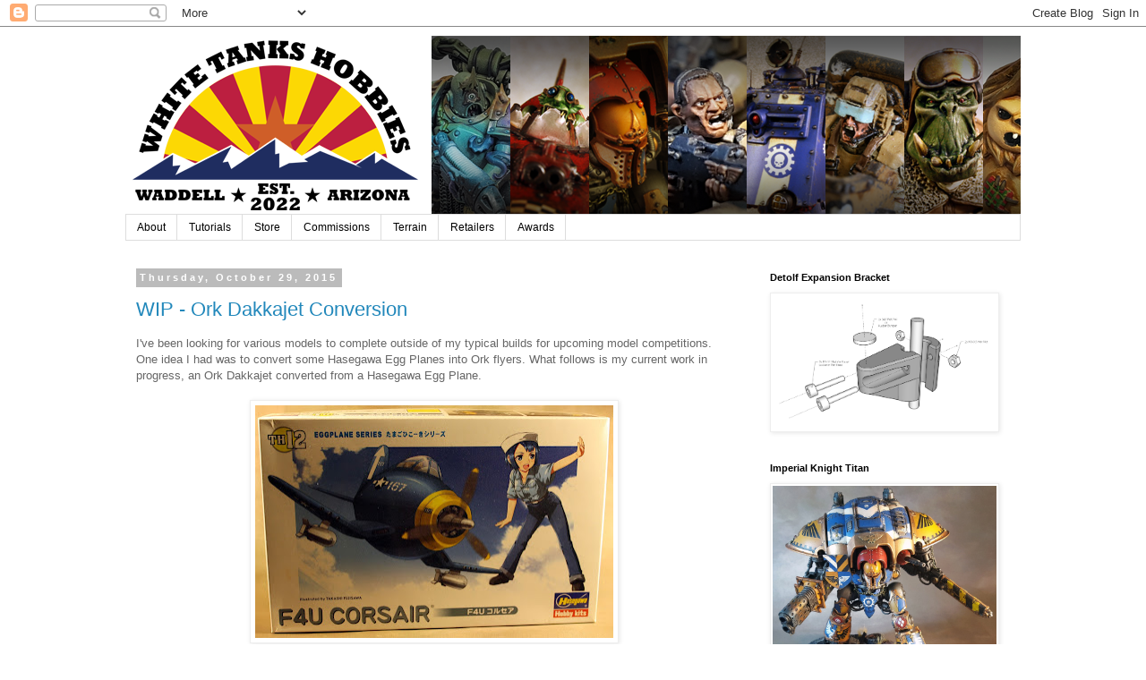

--- FILE ---
content_type: text/html; charset=UTF-8
request_url: https://www.theartistofwar.com/2015/10/
body_size: 40036
content:
<!DOCTYPE html>
<html class='v2' dir='ltr' lang='en'>
<head>
<link href='https://www.blogger.com/static/v1/widgets/335934321-css_bundle_v2.css' rel='stylesheet' type='text/css'/>
<meta content='width=1100' name='viewport'/>
<meta content='text/html; charset=UTF-8' http-equiv='Content-Type'/>
<meta content='blogger' name='generator'/>
<link href='https://www.theartistofwar.com/favicon.ico' rel='icon' type='image/x-icon'/>
<link href='https://www.theartistofwar.com/2015/10/' rel='canonical'/>
<link rel="alternate" type="application/atom+xml" title="White Tanks Hobbies - Atom" href="https://www.theartistofwar.com/feeds/posts/default" />
<link rel="alternate" type="application/rss+xml" title="White Tanks Hobbies - RSS" href="https://www.theartistofwar.com/feeds/posts/default?alt=rss" />
<link rel="service.post" type="application/atom+xml" title="White Tanks Hobbies - Atom" href="https://www.blogger.com/feeds/7689932211811198980/posts/default" />
<!--Can't find substitution for tag [blog.ieCssRetrofitLinks]-->
<meta content='A wargaming hobby blog focused on the modeling aspect of the hobby complete with tutorials, reviews, and model showcases featuring Warhammer 40k.' name='description'/>
<meta content='https://www.theartistofwar.com/2015/10/' property='og:url'/>
<meta content='White Tanks Hobbies' property='og:title'/>
<meta content='A wargaming hobby blog focused on the modeling aspect of the hobby complete with tutorials, reviews, and model showcases featuring Warhammer 40k.' property='og:description'/>
<title>White Tanks Hobbies: October 2015</title>
<style id='page-skin-1' type='text/css'><!--
/*
-----------------------------------------------
Blogger Template Style
Name:     Simple
Designer: Blogger
URL:      www.blogger.com
----------------------------------------------- */
/* Content
----------------------------------------------- */
body {
font: normal normal 12px 'Trebuchet MS', Trebuchet, Verdana, sans-serif;
color: #666666;
background: #ffffff none repeat scroll top left;
padding: 0 0 0 0;
}
html body .region-inner {
min-width: 0;
max-width: 100%;
width: auto;
}
h2 {
font-size: 22px;
}
a:link {
text-decoration:none;
color: #2288bb;
}
a:visited {
text-decoration:none;
color: #888888;
}
a:hover {
text-decoration:underline;
color: #33aaff;
}
.body-fauxcolumn-outer .fauxcolumn-inner {
background: transparent none repeat scroll top left;
_background-image: none;
}
.body-fauxcolumn-outer .cap-top {
position: absolute;
z-index: 1;
height: 400px;
width: 100%;
}
.body-fauxcolumn-outer .cap-top .cap-left {
width: 100%;
background: transparent none repeat-x scroll top left;
_background-image: none;
}
.content-outer {
-moz-box-shadow: 0 0 0 rgba(0, 0, 0, .15);
-webkit-box-shadow: 0 0 0 rgba(0, 0, 0, .15);
-goog-ms-box-shadow: 0 0 0 #333333;
box-shadow: 0 0 0 rgba(0, 0, 0, .15);
margin-bottom: 1px;
}
.content-inner {
padding: 10px 40px;
}
.content-inner {
background-color: #ffffff;
}
/* Header
----------------------------------------------- */
.header-outer {
background: transparent none repeat-x scroll 0 -400px;
_background-image: none;
}
.Header h1 {
font: normal normal 40px 'Trebuchet MS',Trebuchet,Verdana,sans-serif;
color: #000000;
text-shadow: 0 0 0 rgba(0, 0, 0, .2);
}
.Header h1 a {
color: #000000;
}
.Header .description {
font-size: 18px;
color: #000000;
}
.header-inner .Header .titlewrapper {
padding: 22px 0;
}
.header-inner .Header .descriptionwrapper {
padding: 0 0;
}
/* Tabs
----------------------------------------------- */
.tabs-inner .section:first-child {
border-top: 0 solid #dddddd;
}
.tabs-inner .section:first-child ul {
margin-top: -1px;
border-top: 1px solid #dddddd;
border-left: 1px solid #dddddd;
border-right: 1px solid #dddddd;
}
.tabs-inner .widget ul {
background: transparent none repeat-x scroll 0 -800px;
_background-image: none;
border-bottom: 1px solid #dddddd;
margin-top: 0;
margin-left: -30px;
margin-right: -30px;
}
.tabs-inner .widget li a {
display: inline-block;
padding: .6em 1em;
font: normal normal 12px 'Trebuchet MS', Trebuchet, Verdana, sans-serif;
color: #000000;
border-left: 1px solid #ffffff;
border-right: 1px solid #dddddd;
}
.tabs-inner .widget li:first-child a {
border-left: none;
}
.tabs-inner .widget li.selected a, .tabs-inner .widget li a:hover {
color: #000000;
background-color: #eeeeee;
text-decoration: none;
}
/* Columns
----------------------------------------------- */
.main-outer {
border-top: 0 solid transparent;
}
.fauxcolumn-left-outer .fauxcolumn-inner {
border-right: 1px solid transparent;
}
.fauxcolumn-right-outer .fauxcolumn-inner {
border-left: 1px solid transparent;
}
/* Headings
----------------------------------------------- */
div.widget > h2,
div.widget h2.title {
margin: 0 0 1em 0;
font: normal bold 11px 'Trebuchet MS',Trebuchet,Verdana,sans-serif;
color: #000000;
}
/* Widgets
----------------------------------------------- */
.widget .zippy {
color: #999999;
text-shadow: 2px 2px 1px rgba(0, 0, 0, .1);
}
.widget .popular-posts ul {
list-style: none;
}
/* Posts
----------------------------------------------- */
h2.date-header {
font: normal bold 11px Arial, Tahoma, Helvetica, FreeSans, sans-serif;
}
.date-header span {
background-color: #bbbbbb;
color: #ffffff;
padding: 0.4em;
letter-spacing: 3px;
margin: inherit;
}
.main-inner {
padding-top: 35px;
padding-bottom: 65px;
}
.main-inner .column-center-inner {
padding: 0 0;
}
.main-inner .column-center-inner .section {
margin: 0 1em;
}
.post {
margin: 0 0 45px 0;
}
h3.post-title, .comments h4 {
font: normal normal 22px 'Trebuchet MS',Trebuchet,Verdana,sans-serif;
margin: .75em 0 0;
}
.post-body {
font-size: 110%;
line-height: 1.4;
position: relative;
}
.post-body img, .post-body .tr-caption-container, .Profile img, .Image img,
.BlogList .item-thumbnail img {
padding: 2px;
background: #ffffff;
border: 1px solid #eeeeee;
-moz-box-shadow: 1px 1px 5px rgba(0, 0, 0, .1);
-webkit-box-shadow: 1px 1px 5px rgba(0, 0, 0, .1);
box-shadow: 1px 1px 5px rgba(0, 0, 0, .1);
}
.post-body img, .post-body .tr-caption-container {
padding: 5px;
}
.post-body .tr-caption-container {
color: #666666;
}
.post-body .tr-caption-container img {
padding: 0;
background: transparent;
border: none;
-moz-box-shadow: 0 0 0 rgba(0, 0, 0, .1);
-webkit-box-shadow: 0 0 0 rgba(0, 0, 0, .1);
box-shadow: 0 0 0 rgba(0, 0, 0, .1);
}
.post-header {
margin: 0 0 1.5em;
line-height: 1.6;
font-size: 90%;
}
.post-footer {
margin: 20px -2px 0;
padding: 5px 10px;
color: #666666;
background-color: #eeeeee;
border-bottom: 1px solid #eeeeee;
line-height: 1.6;
font-size: 90%;
}
#comments .comment-author {
padding-top: 1.5em;
border-top: 1px solid transparent;
background-position: 0 1.5em;
}
#comments .comment-author:first-child {
padding-top: 0;
border-top: none;
}
.avatar-image-container {
margin: .2em 0 0;
}
#comments .avatar-image-container img {
border: 1px solid #eeeeee;
}
/* Comments
----------------------------------------------- */
.comments .comments-content .icon.blog-author {
background-repeat: no-repeat;
background-image: url([data-uri]);
}
.comments .comments-content .loadmore a {
border-top: 1px solid #999999;
border-bottom: 1px solid #999999;
}
.comments .comment-thread.inline-thread {
background-color: #eeeeee;
}
.comments .continue {
border-top: 2px solid #999999;
}
/* Accents
---------------------------------------------- */
.section-columns td.columns-cell {
border-left: 1px solid transparent;
}
.blog-pager {
background: transparent url(https://resources.blogblog.com/blogblog/data/1kt/simple/paging_dot.png) repeat-x scroll top center;
}
.blog-pager-older-link, .home-link,
.blog-pager-newer-link {
background-color: #ffffff;
padding: 5px;
}
.footer-outer {
border-top: 1px dashed #bbbbbb;
}
/* Mobile
----------------------------------------------- */
body.mobile  {
background-size: auto;
}
.mobile .body-fauxcolumn-outer {
background: transparent none repeat scroll top left;
}
.mobile .body-fauxcolumn-outer .cap-top {
background-size: 100% auto;
}
.mobile .content-outer {
-webkit-box-shadow: 0 0 3px rgba(0, 0, 0, .15);
box-shadow: 0 0 3px rgba(0, 0, 0, .15);
}
.mobile .tabs-inner .widget ul {
margin-left: 0;
margin-right: 0;
}
.mobile .post {
margin: 0;
}
.mobile .main-inner .column-center-inner .section {
margin: 0;
}
.mobile .date-header span {
padding: 0.1em 10px;
margin: 0 -10px;
}
.mobile h3.post-title {
margin: 0;
}
.mobile .blog-pager {
background: transparent none no-repeat scroll top center;
}
.mobile .footer-outer {
border-top: none;
}
.mobile .main-inner, .mobile .footer-inner {
background-color: #ffffff;
}
.mobile-index-contents {
color: #666666;
}
.mobile-link-button {
background-color: #2288bb;
}
.mobile-link-button a:link, .mobile-link-button a:visited {
color: #ffffff;
}
.mobile .tabs-inner .section:first-child {
border-top: none;
}
.mobile .tabs-inner .PageList .widget-content {
background-color: #eeeeee;
color: #000000;
border-top: 1px solid #dddddd;
border-bottom: 1px solid #dddddd;
}
.mobile .tabs-inner .PageList .widget-content .pagelist-arrow {
border-left: 1px solid #dddddd;
}

--></style>
<style id='template-skin-1' type='text/css'><!--
body {
min-width: 1080px;
}
.content-outer, .content-fauxcolumn-outer, .region-inner {
min-width: 1080px;
max-width: 1080px;
_width: 1080px;
}
.main-inner .columns {
padding-left: 0;
padding-right: 310px;
}
.main-inner .fauxcolumn-center-outer {
left: 0;
right: 310px;
/* IE6 does not respect left and right together */
_width: expression(this.parentNode.offsetWidth -
parseInt("0") -
parseInt("310px") + 'px');
}
.main-inner .fauxcolumn-left-outer {
width: 0;
}
.main-inner .fauxcolumn-right-outer {
width: 310px;
}
.main-inner .column-left-outer {
width: 0;
right: 100%;
margin-left: -0;
}
.main-inner .column-right-outer {
width: 310px;
margin-right: -310px;
}
#layout {
min-width: 0;
}
#layout .content-outer {
min-width: 0;
width: 800px;
}
#layout .region-inner {
min-width: 0;
width: auto;
}
body#layout div.add_widget {
padding: 8px;
}
body#layout div.add_widget a {
margin-left: 32px;
}
--></style>
<script type='text/javascript'>
        (function(i,s,o,g,r,a,m){i['GoogleAnalyticsObject']=r;i[r]=i[r]||function(){
        (i[r].q=i[r].q||[]).push(arguments)},i[r].l=1*new Date();a=s.createElement(o),
        m=s.getElementsByTagName(o)[0];a.async=1;a.src=g;m.parentNode.insertBefore(a,m)
        })(window,document,'script','https://www.google-analytics.com/analytics.js','ga');
        ga('create', 'UA-118926221-1', 'auto', 'blogger');
        ga('blogger.send', 'pageview');
      </script>
<link href='https://www.blogger.com/dyn-css/authorization.css?targetBlogID=7689932211811198980&amp;zx=37ace6a3-fc0e-41a2-baff-cb63cd970241' media='none' onload='if(media!=&#39;all&#39;)media=&#39;all&#39;' rel='stylesheet'/><noscript><link href='https://www.blogger.com/dyn-css/authorization.css?targetBlogID=7689932211811198980&amp;zx=37ace6a3-fc0e-41a2-baff-cb63cd970241' rel='stylesheet'/></noscript>
<meta name='google-adsense-platform-account' content='ca-host-pub-1556223355139109'/>
<meta name='google-adsense-platform-domain' content='blogspot.com'/>

<!-- data-ad-client=ca-pub-7716077213703952 -->

</head>
<body class='loading variant-simplysimple'>
<div class='navbar section' id='navbar' name='Navbar'><div class='widget Navbar' data-version='1' id='Navbar1'><script type="text/javascript">
    function setAttributeOnload(object, attribute, val) {
      if(window.addEventListener) {
        window.addEventListener('load',
          function(){ object[attribute] = val; }, false);
      } else {
        window.attachEvent('onload', function(){ object[attribute] = val; });
      }
    }
  </script>
<div id="navbar-iframe-container"></div>
<script type="text/javascript" src="https://apis.google.com/js/platform.js"></script>
<script type="text/javascript">
      gapi.load("gapi.iframes:gapi.iframes.style.bubble", function() {
        if (gapi.iframes && gapi.iframes.getContext) {
          gapi.iframes.getContext().openChild({
              url: 'https://www.blogger.com/navbar/7689932211811198980?origin\x3dhttps://www.theartistofwar.com',
              where: document.getElementById("navbar-iframe-container"),
              id: "navbar-iframe"
          });
        }
      });
    </script><script type="text/javascript">
(function() {
var script = document.createElement('script');
script.type = 'text/javascript';
script.src = '//pagead2.googlesyndication.com/pagead/js/google_top_exp.js';
var head = document.getElementsByTagName('head')[0];
if (head) {
head.appendChild(script);
}})();
</script>
</div></div>
<div class='body-fauxcolumns'>
<div class='fauxcolumn-outer body-fauxcolumn-outer'>
<div class='cap-top'>
<div class='cap-left'></div>
<div class='cap-right'></div>
</div>
<div class='fauxborder-left'>
<div class='fauxborder-right'></div>
<div class='fauxcolumn-inner'>
</div>
</div>
<div class='cap-bottom'>
<div class='cap-left'></div>
<div class='cap-right'></div>
</div>
</div>
</div>
<div class='content'>
<div class='content-fauxcolumns'>
<div class='fauxcolumn-outer content-fauxcolumn-outer'>
<div class='cap-top'>
<div class='cap-left'></div>
<div class='cap-right'></div>
</div>
<div class='fauxborder-left'>
<div class='fauxborder-right'></div>
<div class='fauxcolumn-inner'>
</div>
</div>
<div class='cap-bottom'>
<div class='cap-left'></div>
<div class='cap-right'></div>
</div>
</div>
</div>
<div class='content-outer'>
<div class='content-cap-top cap-top'>
<div class='cap-left'></div>
<div class='cap-right'></div>
</div>
<div class='fauxborder-left content-fauxborder-left'>
<div class='fauxborder-right content-fauxborder-right'></div>
<div class='content-inner'>
<header>
<div class='header-outer'>
<div class='header-cap-top cap-top'>
<div class='cap-left'></div>
<div class='cap-right'></div>
</div>
<div class='fauxborder-left header-fauxborder-left'>
<div class='fauxborder-right header-fauxborder-right'></div>
<div class='region-inner header-inner'>
<div class='header section' id='header' name='Header'><div class='widget Header' data-version='1' id='Header1'>
<div id='header-inner'>
<a href='https://www.theartistofwar.com/' style='display: block'>
<img alt='White Tanks Hobbies' height='200px; ' id='Header1_headerimg' src='https://blogger.googleusercontent.com/img/a/AVvXsEidFl7bQds6t81ncJ8GUE26qi2N24bG827wpZosNe41gO_eJPf30saAjlf3HA-hsXek9RFF08r27W1piRE59pC2zGkmGC71sDdcOZ8t-U1js6PDfimasOWR03VswqDGQ6LYh_L27Lx-F84bsMFhwl1hMUyfI9SBaa7x9_HUArHdKHwWQHv8FxKtaLFhjQ=s1024' style='display: block' width='1024px; '/>
</a>
</div>
</div></div>
</div>
</div>
<div class='header-cap-bottom cap-bottom'>
<div class='cap-left'></div>
<div class='cap-right'></div>
</div>
</div>
</header>
<div class='tabs-outer'>
<div class='tabs-cap-top cap-top'>
<div class='cap-left'></div>
<div class='cap-right'></div>
</div>
<div class='fauxborder-left tabs-fauxborder-left'>
<div class='fauxborder-right tabs-fauxborder-right'></div>
<div class='region-inner tabs-inner'>
<div class='tabs section' id='crosscol' name='Cross-Column'><div class='widget PageList' data-version='1' id='PageList1'>
<h2>Pages</h2>
<div class='widget-content'>
<ul>
<li>
<a href='http://theartistofwar.blogspot.com/p/about.html'>About</a>
</li>
<li>
<a href='http://theartistofwar.blogspot.com/p/tutorials.html'>Tutorials</a>
</li>
<li>
<a href='https://www.whitetankshobbies.com'>Store</a>
</li>
<li>
<a href='http://theartistofwar.blogspot.com/p/commissions.html'>Commissions</a>
</li>
<li>
<a href='http://theartistofwar.blogspot.com/p/terrain.html'>Terrain</a>
</li>
<li>
<a href='http://theartistofwar.blogspot.com/p/retailers.html'>Retailers</a>
</li>
<li>
<a href='http://www.theartistofwar.com/p/awards.html'>Awards</a>
</li>
</ul>
<div class='clear'></div>
</div>
</div></div>
<div class='tabs no-items section' id='crosscol-overflow' name='Cross-Column 2'></div>
</div>
</div>
<div class='tabs-cap-bottom cap-bottom'>
<div class='cap-left'></div>
<div class='cap-right'></div>
</div>
</div>
<div class='main-outer'>
<div class='main-cap-top cap-top'>
<div class='cap-left'></div>
<div class='cap-right'></div>
</div>
<div class='fauxborder-left main-fauxborder-left'>
<div class='fauxborder-right main-fauxborder-right'></div>
<div class='region-inner main-inner'>
<div class='columns fauxcolumns'>
<div class='fauxcolumn-outer fauxcolumn-center-outer'>
<div class='cap-top'>
<div class='cap-left'></div>
<div class='cap-right'></div>
</div>
<div class='fauxborder-left'>
<div class='fauxborder-right'></div>
<div class='fauxcolumn-inner'>
</div>
</div>
<div class='cap-bottom'>
<div class='cap-left'></div>
<div class='cap-right'></div>
</div>
</div>
<div class='fauxcolumn-outer fauxcolumn-left-outer'>
<div class='cap-top'>
<div class='cap-left'></div>
<div class='cap-right'></div>
</div>
<div class='fauxborder-left'>
<div class='fauxborder-right'></div>
<div class='fauxcolumn-inner'>
</div>
</div>
<div class='cap-bottom'>
<div class='cap-left'></div>
<div class='cap-right'></div>
</div>
</div>
<div class='fauxcolumn-outer fauxcolumn-right-outer'>
<div class='cap-top'>
<div class='cap-left'></div>
<div class='cap-right'></div>
</div>
<div class='fauxborder-left'>
<div class='fauxborder-right'></div>
<div class='fauxcolumn-inner'>
</div>
</div>
<div class='cap-bottom'>
<div class='cap-left'></div>
<div class='cap-right'></div>
</div>
</div>
<!-- corrects IE6 width calculation -->
<div class='columns-inner'>
<div class='column-center-outer'>
<div class='column-center-inner'>
<div class='main section' id='main' name='Main'><div class='widget Blog' data-version='1' id='Blog1'>
<div class='blog-posts hfeed'>

          <div class="date-outer">
        
<h2 class='date-header'><span>Thursday, October 29, 2015</span></h2>

          <div class="date-posts">
        
<div class='post-outer'>
<div class='post hentry uncustomized-post-template' itemprop='blogPost' itemscope='itemscope' itemtype='http://schema.org/BlogPosting'>
<meta content='https://blogger.googleusercontent.com/img/b/R29vZ2xl/AVvXsEhqooNhmM493q8WC3NVMJsno5mH045EOk9a_Uf1kPwQcY31QZeylRUKxExZMsM0LViAaD_undpg6WMBWmC92-pR1kKRvIQDr6F2vgFHHW6ySaaU5fEXxgtHi7r8OTxhpEcVzA4cxp__x75R/s400/IMG_6115.JPG' itemprop='image_url'/>
<meta content='7689932211811198980' itemprop='blogId'/>
<meta content='5582669653065226395' itemprop='postId'/>
<a name='5582669653065226395'></a>
<h3 class='post-title entry-title' itemprop='name'>
<a href='https://www.theartistofwar.com/2015/10/wip-ork-dakkajet-conversion.html'>WIP - Ork Dakkajet Conversion</a>
</h3>
<div class='post-header'>
<div class='post-header-line-1'></div>
</div>
<div class='post-body entry-content' id='post-body-5582669653065226395' itemprop='articleBody'>
I've been looking for various models to complete outside of my typical builds for upcoming model competitions. One idea I had was to convert some Hasegawa Egg Planes into Ork flyers. What follows is my current work in progress, an Ork Dakkajet converted from a Hasegawa Egg Plane.<br />
<br />
<div class="separator" style="clear: both; text-align: center;">
<a href="https://blogger.googleusercontent.com/img/b/R29vZ2xl/AVvXsEhqooNhmM493q8WC3NVMJsno5mH045EOk9a_Uf1kPwQcY31QZeylRUKxExZMsM0LViAaD_undpg6WMBWmC92-pR1kKRvIQDr6F2vgFHHW6ySaaU5fEXxgtHi7r8OTxhpEcVzA4cxp__x75R/s1600/IMG_6115.JPG" imageanchor="1" style="margin-left: 1em; margin-right: 1em;"><img border="0" height="260" src="https://blogger.googleusercontent.com/img/b/R29vZ2xl/AVvXsEhqooNhmM493q8WC3NVMJsno5mH045EOk9a_Uf1kPwQcY31QZeylRUKxExZMsM0LViAaD_undpg6WMBWmC92-pR1kKRvIQDr6F2vgFHHW6ySaaU5fEXxgtHi7r8OTxhpEcVzA4cxp__x75R/s400/IMG_6115.JPG" width="400" /></a></div>
<br />
Doesn't this kit look like it was designed with Orks in mind? These kits only run about eight dollars on Amazon!<br />
<br />
<div class="separator" style="clear: both; text-align: center;">
<a href="https://blogger.googleusercontent.com/img/b/R29vZ2xl/AVvXsEja1DdFIhOkdZwsZaqq1UaHC0kGqJDfRQ6KuA7biipZxk1Ku66GnNkLyBQlJIyNE0UoFXa7sFgBCO627Dfmw2Ge9xN6hZF30zdQqVD7ISQqxeHoSQ5XLRRQvKN9EEwIdUaG2lsl8unEFvNQ/s1600/IMG_6108.JPG" imageanchor="1" style="margin-left: 1em; margin-right: 1em;"><img border="0" height="210" src="https://blogger.googleusercontent.com/img/b/R29vZ2xl/AVvXsEja1DdFIhOkdZwsZaqq1UaHC0kGqJDfRQ6KuA7biipZxk1Ku66GnNkLyBQlJIyNE0UoFXa7sFgBCO627Dfmw2Ge9xN6hZF30zdQqVD7ISQqxeHoSQ5XLRRQvKN9EEwIdUaG2lsl8unEFvNQ/s320/IMG_6108.JPG" width="320" /></a></div>
&nbsp;A lot of styrene was used to make this conversion.<br />
<br />
<div class="separator" style="clear: both; text-align: center;">
<a href="https://blogger.googleusercontent.com/img/b/R29vZ2xl/AVvXsEgk3y6256bgH0U_b6xNPZ5LTrUeornoeEsU8AtfnUvZnquIzYhwYUAzVXV1JqxFu3sZkzloCUVActfp0EP-ls1WTMYzHNRAb4JmmuXmWFQwQ1x3N7i4CqmPkhZmY3l9YN5C1gSsRbQ3EfSJ/s1600/IMG_6109.JPG" imageanchor="1" style="margin-left: 1em; margin-right: 1em;"><img border="0" height="253" src="https://blogger.googleusercontent.com/img/b/R29vZ2xl/AVvXsEgk3y6256bgH0U_b6xNPZ5LTrUeornoeEsU8AtfnUvZnquIzYhwYUAzVXV1JqxFu3sZkzloCUVActfp0EP-ls1WTMYzHNRAb4JmmuXmWFQwQ1x3N7i4CqmPkhZmY3l9YN5C1gSsRbQ3EfSJ/s320/IMG_6109.JPG" width="320" /></a></div>
&nbsp;I also used lead solder wire to make the cables. This was the first time I've used it in a model for this purpose and I absolutely loved the effect. It was so easy to work with!<br />
<br />
<div class="separator" style="clear: both; text-align: center;">
<a href="https://blogger.googleusercontent.com/img/b/R29vZ2xl/AVvXsEghPiAGZdry9wh5yxBJeSMva9BvQyofNZoUH8flQLFORqltt89WRFyWICry4Mq3pmsrNmTE3J9hvtz55Y5R16MO-8LhMjyZBVagRLDarM4UtbfIn2SjYTGI12SqMtxuIFEePMiRBBUqNmDz/s1600/IMG_6110.JPG" imageanchor="1" style="margin-left: 1em; margin-right: 1em;"><img border="0" height="251" src="https://blogger.googleusercontent.com/img/b/R29vZ2xl/AVvXsEghPiAGZdry9wh5yxBJeSMva9BvQyofNZoUH8flQLFORqltt89WRFyWICry4Mq3pmsrNmTE3J9hvtz55Y5R16MO-8LhMjyZBVagRLDarM4UtbfIn2SjYTGI12SqMtxuIFEePMiRBBUqNmDz/s320/IMG_6110.JPG" width="320" /></a></div>
&nbsp;Panel lines were emphasized with a razor and dental tools. The rivets were created using microbeads.<br />
<br />
<div class="separator" style="clear: both; text-align: center;">
<a href="https://blogger.googleusercontent.com/img/b/R29vZ2xl/AVvXsEjkIi30hCGqDG4IbMbUcJw2oJyPESCaE1x2UM2lYO7PcaXVX9vcwbFU1E3JQ6UkZYBIoTMqzlJ6xqETpMXCSosyyqWcJJc5MRZaVFupoU3U53a4MQp1rhfVH1pfeoHThi32L3_DDtX63ETD/s1600/IMG_6111.JPG" imageanchor="1" style="margin-left: 1em; margin-right: 1em;"><img border="0" height="219" src="https://blogger.googleusercontent.com/img/b/R29vZ2xl/AVvXsEjkIi30hCGqDG4IbMbUcJw2oJyPESCaE1x2UM2lYO7PcaXVX9vcwbFU1E3JQ6UkZYBIoTMqzlJ6xqETpMXCSosyyqWcJJc5MRZaVFupoU3U53a4MQp1rhfVH1pfeoHThi32L3_DDtX63ETD/s320/IMG_6111.JPG" width="320" /></a></div>
<div class="separator" style="clear: both; text-align: center;">
<br /></div>
<div class="separator" style="clear: both; text-align: center;">
<a href="https://blogger.googleusercontent.com/img/b/R29vZ2xl/AVvXsEh9WeUJVKjIMN6rJuwfbRagh7SaQvC0h7xFIfNxKa6PJ7FuQsl1tMMJnjXzU7PkQGquwXuOjK7Tp2XA-Sto6zXOERTOlqUo9-pEvjtttiUWfmD4nBw6sO1Kv31eoOVo2QhKLL9j-SKns5rv/s1600/IMG_6112.JPG" imageanchor="1" style="margin-left: 1em; margin-right: 1em;"><img border="0" height="218" src="https://blogger.googleusercontent.com/img/b/R29vZ2xl/AVvXsEh9WeUJVKjIMN6rJuwfbRagh7SaQvC0h7xFIfNxKa6PJ7FuQsl1tMMJnjXzU7PkQGquwXuOjK7Tp2XA-Sto6zXOERTOlqUo9-pEvjtttiUWfmD4nBw6sO1Kv31eoOVo2QhKLL9j-SKns5rv/s320/IMG_6112.JPG" width="320" /></a></div>
I used zip ties for the ammo belts. I saw that technique online somewhere but I can't remember where.<br />
<div class="separator" style="clear: both; text-align: center;">
<a href="https://blogger.googleusercontent.com/img/b/R29vZ2xl/AVvXsEjpdHaA97XAxpA5648UJF3fAaPLlmZ532VOmZh-R0OoC9UNUcxSO5kcvfcNQVIMNP51wK6YwWxGJCczY1xsYnP-PzutatB8HjwR-Z0m6ng8cSiGMGA5skJWCzTjVzEf-EdR-0JFtEc8OJ25/s1600/IMG_6113.JPG" imageanchor="1" style="margin-left: 1em; margin-right: 1em;"><img border="0" height="320" src="https://blogger.googleusercontent.com/img/b/R29vZ2xl/AVvXsEjpdHaA97XAxpA5648UJF3fAaPLlmZ532VOmZh-R0OoC9UNUcxSO5kcvfcNQVIMNP51wK6YwWxGJCczY1xsYnP-PzutatB8HjwR-Z0m6ng8cSiGMGA5skJWCzTjVzEf-EdR-0JFtEc8OJ25/s320/IMG_6113.JPG" width="306" /></a></div>
&nbsp;The grot is from the gretchen box. I had to cut off the arms legs and waist and resculpt the shoulders and arms with green stuff.<br />
<br />
<div class="separator" style="clear: both; text-align: center;">
<a href="https://blogger.googleusercontent.com/img/b/R29vZ2xl/AVvXsEgCYyF5IkZQpYOHzA9cB_yuPdOnBZ0H0s2VtHr8apiWzC_sN9iMCz_7eYVNiAsgnXTkb1PJi9ZagIoK45IIfBEuMtlqXcSHOPzFRv8GVDS6NWk2zRau-XwrRtoF8OsGpoIkg9qcq5Xg3HQF/s1600/IMG_6114.JPG" imageanchor="1" style="margin-left: 1em; margin-right: 1em;"><img border="0" height="227" src="https://blogger.googleusercontent.com/img/b/R29vZ2xl/AVvXsEgCYyF5IkZQpYOHzA9cB_yuPdOnBZ0H0s2VtHr8apiWzC_sN9iMCz_7eYVNiAsgnXTkb1PJi9ZagIoK45IIfBEuMtlqXcSHOPzFRv8GVDS6NWk2zRau-XwrRtoF8OsGpoIkg9qcq5Xg3HQF/s320/IMG_6114.JPG" width="320" /></a></div>
Various bits helped to fill out the build.<br />
<br />
I've got two more of these kits on hand to make conversions out of. My ultimate goal is to apply three of these to one base. That way as each hull point is removed during game play I can remove one model for each point.<br />
<script async="" src="//pagead2.googlesyndication.com/pagead/js/adsbygoogle.js"></script>
<!-- In-post Ad -->
<br />
<ins class="adsbygoogle" data-ad-client="ca-pub-7716077213703952" data-ad-format="auto" data-ad-slot="5961277829" style="display: block;"></ins><script>
(adsbygoogle = window.adsbygoogle || []).push({});
</script>
<div style='clear: both;'></div>
</div>
<div class='post-footer'>
<div class='post-footer-line post-footer-line-1'>
<span class='post-author vcard'>
Posted by
<span class='fn' itemprop='author' itemscope='itemscope' itemtype='http://schema.org/Person'>
<meta content='https://www.blogger.com/profile/02148902687550923425' itemprop='url'/>
<a class='g-profile' href='https://www.blogger.com/profile/02148902687550923425' rel='author' title='author profile'>
<span itemprop='name'>Chris P</span>
</a>
</span>
</span>
<span class='post-timestamp'>
at
<meta content='https://www.theartistofwar.com/2015/10/wip-ork-dakkajet-conversion.html' itemprop='url'/>
<a class='timestamp-link' href='https://www.theartistofwar.com/2015/10/wip-ork-dakkajet-conversion.html' rel='bookmark' title='permanent link'><abbr class='published' itemprop='datePublished' title='2015-10-29T15:00:00-07:00'>3:00&#8239;PM</abbr></a>
</span>
<span class='post-comment-link'>
<a class='comment-link' href='https://www.theartistofwar.com/2015/10/wip-ork-dakkajet-conversion.html#comment-form' onclick=''>
1 comment:
  </a>
</span>
<span class='post-icons'>
<span class='item-control blog-admin pid-1860800749'>
<a href='https://www.blogger.com/post-edit.g?blogID=7689932211811198980&postID=5582669653065226395&from=pencil' title='Edit Post'>
<img alt='' class='icon-action' height='18' src='https://resources.blogblog.com/img/icon18_edit_allbkg.gif' width='18'/>
</a>
</span>
</span>
<div class='post-share-buttons goog-inline-block'>
<a class='goog-inline-block share-button sb-email' href='https://www.blogger.com/share-post.g?blogID=7689932211811198980&postID=5582669653065226395&target=email' target='_blank' title='Email This'><span class='share-button-link-text'>Email This</span></a><a class='goog-inline-block share-button sb-blog' href='https://www.blogger.com/share-post.g?blogID=7689932211811198980&postID=5582669653065226395&target=blog' onclick='window.open(this.href, "_blank", "height=270,width=475"); return false;' target='_blank' title='BlogThis!'><span class='share-button-link-text'>BlogThis!</span></a><a class='goog-inline-block share-button sb-twitter' href='https://www.blogger.com/share-post.g?blogID=7689932211811198980&postID=5582669653065226395&target=twitter' target='_blank' title='Share to X'><span class='share-button-link-text'>Share to X</span></a><a class='goog-inline-block share-button sb-facebook' href='https://www.blogger.com/share-post.g?blogID=7689932211811198980&postID=5582669653065226395&target=facebook' onclick='window.open(this.href, "_blank", "height=430,width=640"); return false;' target='_blank' title='Share to Facebook'><span class='share-button-link-text'>Share to Facebook</span></a><a class='goog-inline-block share-button sb-pinterest' href='https://www.blogger.com/share-post.g?blogID=7689932211811198980&postID=5582669653065226395&target=pinterest' target='_blank' title='Share to Pinterest'><span class='share-button-link-text'>Share to Pinterest</span></a>
</div>
</div>
<div class='post-footer-line post-footer-line-2'>
<span class='post-labels'>
Labels:
<a href='https://www.theartistofwar.com/search/label/conversion' rel='tag'>conversion</a>,
<a href='https://www.theartistofwar.com/search/label/Dakkajet' rel='tag'>Dakkajet</a>,
<a href='https://www.theartistofwar.com/search/label/Green%20Stuff' rel='tag'>Green Stuff</a>,
<a href='https://www.theartistofwar.com/search/label/Hasegawa' rel='tag'>Hasegawa</a>,
<a href='https://www.theartistofwar.com/search/label/Ork' rel='tag'>Ork</a>,
<a href='https://www.theartistofwar.com/search/label/Scratch%20Built' rel='tag'>Scratch Built</a>,
<a href='https://www.theartistofwar.com/search/label/Warhammer%2040k' rel='tag'>Warhammer 40k</a>
</span>
</div>
<div class='post-footer-line post-footer-line-3'>
<span class='post-location'>
</span>
</div>
</div>
</div>
</div>
<div class='inline-ad'>
</div>

          </div></div>
        

          <div class="date-outer">
        
<h2 class='date-header'><span>Friday, October 23, 2015</span></h2>

          <div class="date-posts">
        
<div class='post-outer'>
<div class='post hentry uncustomized-post-template' itemprop='blogPost' itemscope='itemscope' itemtype='http://schema.org/BlogPosting'>
<meta content='https://blogger.googleusercontent.com/img/b/R29vZ2xl/AVvXsEgFM95wci-p3gyXdTDvoOhoIzDNrYQUJr-5rsLvIkDsNWDyVkiYi8Z0tV5LhIbjDzSCdpzLonliobWiFxnrkzVeiMFabMYlzenEq06-913lhls5dLEhmZoGkkqH6Z_ccfUPkZu7squRSTYK/s320/IMG_6065.JPG' itemprop='image_url'/>
<meta content='7689932211811198980' itemprop='blogId'/>
<meta content='1729380996109266837' itemprop='postId'/>
<a name='1729380996109266837'></a>
<h3 class='post-title entry-title' itemprop='name'>
<a href='https://www.theartistofwar.com/2015/10/terrain-citadel-scenery-barricades.html'>Terrain - Citadel Scenery Barricades</a>
</h3>
<div class='post-header'>
<div class='post-header-line-1'></div>
</div>
<div class='post-body entry-content' id='post-body-1729380996109266837' itemprop='articleBody'>
A while back I picked up a set of old school Citadel Scenery barricades. This week I finally got around to painting them and I can't wait to get them out on the table.<br />
<div>
<br /></div>
<div>
The barricades are made of hard foam, come primed and flocked with static grass.<br />
<div>
<br /></div>
<div>
I used a combination of craft and Army Painter paints. Shading was achieved using a wash of Army Painter Dark Tone, water, and black craft paint. Weathering was done using Secret Weapon Miniatures rust tone weathering pigments. The final step was to seal them all with Dull Coat.</div>
<div>
<br /></div>
<div class="separator" style="clear: both; text-align: center;">
<a href="https://blogger.googleusercontent.com/img/b/R29vZ2xl/AVvXsEgFM95wci-p3gyXdTDvoOhoIzDNrYQUJr-5rsLvIkDsNWDyVkiYi8Z0tV5LhIbjDzSCdpzLonliobWiFxnrkzVeiMFabMYlzenEq06-913lhls5dLEhmZoGkkqH6Z_ccfUPkZu7squRSTYK/s1600/IMG_6065.JPG" imageanchor="1" style="margin-left: 1em; margin-right: 1em;"><img border="0" height="76" src="https://blogger.googleusercontent.com/img/b/R29vZ2xl/AVvXsEgFM95wci-p3gyXdTDvoOhoIzDNrYQUJr-5rsLvIkDsNWDyVkiYi8Z0tV5LhIbjDzSCdpzLonliobWiFxnrkzVeiMFabMYlzenEq06-913lhls5dLEhmZoGkkqH6Z_ccfUPkZu7squRSTYK/s320/IMG_6065.JPG" width="320" /></a></div>
<br />
<div class="separator" style="clear: both; text-align: center;">
<a href="https://blogger.googleusercontent.com/img/b/R29vZ2xl/AVvXsEiLmJ34-ktoG08TDggFkrb028rztq8Ul7d7qYCBl7CWSgyP90T9-o176AWSZJqjfguIZmLvhVXMa8j2oCTV-PcOLGxT-zC6d1pd1vElXfnMKfHDj9i0RkiCjnVW8dsCGOBRC8Hbs61ztFvR/s1600/IMG_6066.JPG" imageanchor="1" style="margin-left: 1em; margin-right: 1em;"><img border="0" height="90" src="https://blogger.googleusercontent.com/img/b/R29vZ2xl/AVvXsEiLmJ34-ktoG08TDggFkrb028rztq8Ul7d7qYCBl7CWSgyP90T9-o176AWSZJqjfguIZmLvhVXMa8j2oCTV-PcOLGxT-zC6d1pd1vElXfnMKfHDj9i0RkiCjnVW8dsCGOBRC8Hbs61ztFvR/s320/IMG_6066.JPG" width="320" /></a></div>
<br />
<div class="separator" style="clear: both; text-align: center;">
<a href="https://blogger.googleusercontent.com/img/b/R29vZ2xl/AVvXsEiyWGfdlIavWMLTW_Heqww8oO1G-4joJ_-ck5bLvzupFHXr2M5ABJHYvYXrH97WW3RFY2panzkz1H25fLcpf3cifbolaG3NtpZR5t51VPjs_A5IOO8cEPWBdXnB9-Ig_zCX9Y3bFGmgbCmr/s1600/IMG_6067.JPG" imageanchor="1" style="margin-left: 1em; margin-right: 1em;"><img border="0" height="85" src="https://blogger.googleusercontent.com/img/b/R29vZ2xl/AVvXsEiyWGfdlIavWMLTW_Heqww8oO1G-4joJ_-ck5bLvzupFHXr2M5ABJHYvYXrH97WW3RFY2panzkz1H25fLcpf3cifbolaG3NtpZR5t51VPjs_A5IOO8cEPWBdXnB9-Ig_zCX9Y3bFGmgbCmr/s320/IMG_6067.JPG" width="320" /></a></div>
<br />
<div class="separator" style="clear: both; text-align: center;">
<a href="https://blogger.googleusercontent.com/img/b/R29vZ2xl/AVvXsEhRRN8j5MPTqKiHICHeWYEOBkjgHK4R3ahJxwQPnO-J9xW9BN5jCX2aL8f0ObWdLdcdutYQ1bOI532ZVIHp_BOi3K2nJkZReSIfwlbGWsoaVnLq__vPc1_Lk7p4FFq5ZxnZzeKgXaLMqqPT/s1600/IMG_6068.JPG" imageanchor="1" style="margin-left: 1em; margin-right: 1em;"><img border="0" height="77" src="https://blogger.googleusercontent.com/img/b/R29vZ2xl/AVvXsEhRRN8j5MPTqKiHICHeWYEOBkjgHK4R3ahJxwQPnO-J9xW9BN5jCX2aL8f0ObWdLdcdutYQ1bOI532ZVIHp_BOi3K2nJkZReSIfwlbGWsoaVnLq__vPc1_Lk7p4FFq5ZxnZzeKgXaLMqqPT/s320/IMG_6068.JPG" width="320" /></a></div>
<br />
<div class="separator" style="clear: both; text-align: center;">
<a href="https://blogger.googleusercontent.com/img/b/R29vZ2xl/AVvXsEgYNb3gKX2pNnSMu1StCLs_6QKazNwSTt2p9ba-HoaWA_AzDxdpD8DC3cVFo7RoabEX3mclmQhWRaa2CZ96_aXxjaKohWTEsOD_tp7uqRZ9qHGfABzU2uQZ7ud6L2sU-Elm-QbocQ3wNS2_/s1600/IMG_6070.JPG" imageanchor="1" style="margin-left: 1em; margin-right: 1em;"><img border="0" height="164" src="https://blogger.googleusercontent.com/img/b/R29vZ2xl/AVvXsEgYNb3gKX2pNnSMu1StCLs_6QKazNwSTt2p9ba-HoaWA_AzDxdpD8DC3cVFo7RoabEX3mclmQhWRaa2CZ96_aXxjaKohWTEsOD_tp7uqRZ9qHGfABzU2uQZ7ud6L2sU-Elm-QbocQ3wNS2_/s320/IMG_6070.JPG" width="320" /></a></div>
<br />
<div class="separator" style="clear: both; text-align: center;">
<a href="https://blogger.googleusercontent.com/img/b/R29vZ2xl/AVvXsEjHpWs-p_y9FoLRy3kssZljsh_ALS-47JB7ML9-0GMXFwS3Hpd3WbWZgTPzEsPIby-EXEZUjpXsQiFnBiG2aHW9wR1lSCCDN2Ea68Kyx_NSJB7GMzEok_DJyuHsE7P4d7St3wRp0-oRQcm_/s1600/IMG_6071.JPG" imageanchor="1" style="margin-left: 1em; margin-right: 1em;"><img border="0" height="178" src="https://blogger.googleusercontent.com/img/b/R29vZ2xl/AVvXsEjHpWs-p_y9FoLRy3kssZljsh_ALS-47JB7ML9-0GMXFwS3Hpd3WbWZgTPzEsPIby-EXEZUjpXsQiFnBiG2aHW9wR1lSCCDN2Ea68Kyx_NSJB7GMzEok_DJyuHsE7P4d7St3wRp0-oRQcm_/s320/IMG_6071.JPG" width="320" /></a></div>
<br />
<div class="separator" style="clear: both; text-align: center;">
<a href="https://blogger.googleusercontent.com/img/b/R29vZ2xl/AVvXsEh627sCKc5tEYzIZOCVD3dZbfML8Q4uM_wI5YXAwy4NhB1VPSSuJby8HETACqy4QkOz7nVsWKs7NaOR-aIYiN90w1F8N1RdFoRdzFb7zmhTMWQ-yvTqHn64FglM8fBdRlkATcaUBiOzWDG7/s1600/IMG_6072.JPG" imageanchor="1" style="margin-left: 1em; margin-right: 1em;"><img border="0" height="224" src="https://blogger.googleusercontent.com/img/b/R29vZ2xl/AVvXsEh627sCKc5tEYzIZOCVD3dZbfML8Q4uM_wI5YXAwy4NhB1VPSSuJby8HETACqy4QkOz7nVsWKs7NaOR-aIYiN90w1F8N1RdFoRdzFb7zmhTMWQ-yvTqHn64FglM8fBdRlkATcaUBiOzWDG7/s320/IMG_6072.JPG" width="320" /></a></div>
<div>
<br />
<br /></div>
</div>
<script async src="//pagead2.googlesyndication.com/pagead/js/adsbygoogle.js"></script>
<!-- In-post Ad -->
<ins class="adsbygoogle"
     style="display:block"
     data-ad-client="ca-pub-7716077213703952"
     data-ad-slot="5961277829"
     data-ad-format="auto"></ins>
<script>
(adsbygoogle = window.adsbygoogle || []).push({});
</script>
<div style='clear: both;'></div>
</div>
<div class='post-footer'>
<div class='post-footer-line post-footer-line-1'>
<span class='post-author vcard'>
Posted by
<span class='fn' itemprop='author' itemscope='itemscope' itemtype='http://schema.org/Person'>
<meta content='https://www.blogger.com/profile/02148902687550923425' itemprop='url'/>
<a class='g-profile' href='https://www.blogger.com/profile/02148902687550923425' rel='author' title='author profile'>
<span itemprop='name'>Chris P</span>
</a>
</span>
</span>
<span class='post-timestamp'>
at
<meta content='https://www.theartistofwar.com/2015/10/terrain-citadel-scenery-barricades.html' itemprop='url'/>
<a class='timestamp-link' href='https://www.theartistofwar.com/2015/10/terrain-citadel-scenery-barricades.html' rel='bookmark' title='permanent link'><abbr class='published' itemprop='datePublished' title='2015-10-23T16:00:00-07:00'>4:00&#8239;PM</abbr></a>
</span>
<span class='post-comment-link'>
<a class='comment-link' href='https://www.theartistofwar.com/2015/10/terrain-citadel-scenery-barricades.html#comment-form' onclick=''>
No comments:
  </a>
</span>
<span class='post-icons'>
<span class='item-control blog-admin pid-1860800749'>
<a href='https://www.blogger.com/post-edit.g?blogID=7689932211811198980&postID=1729380996109266837&from=pencil' title='Edit Post'>
<img alt='' class='icon-action' height='18' src='https://resources.blogblog.com/img/icon18_edit_allbkg.gif' width='18'/>
</a>
</span>
</span>
<div class='post-share-buttons goog-inline-block'>
<a class='goog-inline-block share-button sb-email' href='https://www.blogger.com/share-post.g?blogID=7689932211811198980&postID=1729380996109266837&target=email' target='_blank' title='Email This'><span class='share-button-link-text'>Email This</span></a><a class='goog-inline-block share-button sb-blog' href='https://www.blogger.com/share-post.g?blogID=7689932211811198980&postID=1729380996109266837&target=blog' onclick='window.open(this.href, "_blank", "height=270,width=475"); return false;' target='_blank' title='BlogThis!'><span class='share-button-link-text'>BlogThis!</span></a><a class='goog-inline-block share-button sb-twitter' href='https://www.blogger.com/share-post.g?blogID=7689932211811198980&postID=1729380996109266837&target=twitter' target='_blank' title='Share to X'><span class='share-button-link-text'>Share to X</span></a><a class='goog-inline-block share-button sb-facebook' href='https://www.blogger.com/share-post.g?blogID=7689932211811198980&postID=1729380996109266837&target=facebook' onclick='window.open(this.href, "_blank", "height=430,width=640"); return false;' target='_blank' title='Share to Facebook'><span class='share-button-link-text'>Share to Facebook</span></a><a class='goog-inline-block share-button sb-pinterest' href='https://www.blogger.com/share-post.g?blogID=7689932211811198980&postID=1729380996109266837&target=pinterest' target='_blank' title='Share to Pinterest'><span class='share-button-link-text'>Share to Pinterest</span></a>
</div>
</div>
<div class='post-footer-line post-footer-line-2'>
<span class='post-labels'>
Labels:
<a href='https://www.theartistofwar.com/search/label/Secret%20Weapon%20Miniatures' rel='tag'>Secret Weapon Miniatures</a>,
<a href='https://www.theartistofwar.com/search/label/Terrain' rel='tag'>Terrain</a>,
<a href='https://www.theartistofwar.com/search/label/Warhammer%2040k' rel='tag'>Warhammer 40k</a>,
<a href='https://www.theartistofwar.com/search/label/Weathering' rel='tag'>Weathering</a>
</span>
</div>
<div class='post-footer-line post-footer-line-3'>
<span class='post-location'>
</span>
</div>
</div>
</div>
</div>
<div class='inline-ad'>
</div>

          </div></div>
        

          <div class="date-outer">
        
<h2 class='date-header'><span>Wednesday, October 21, 2015</span></h2>

          <div class="date-posts">
        
<div class='post-outer'>
<div class='post hentry uncustomized-post-template' itemprop='blogPost' itemscope='itemscope' itemtype='http://schema.org/BlogPosting'>
<meta content='https://blogger.googleusercontent.com/img/b/R29vZ2xl/AVvXsEiyf3kKZWMPJ6QW7riSw9LyyxU-h0J0cGqnKNaHHOD2U_sGQ5UDWx3fy8YRQcq6yFWC21AA9hvfr7xzGMS8xMv85RXhDeqcu-AMmTZVsrZgOlnCGbeQNvD7UeF7ZSUyGz8wszLfxh52xPF6/s400/IMG_6090.JPG' itemprop='image_url'/>
<meta content='7689932211811198980' itemprop='blogId'/>
<meta content='6457077206833507068' itemprop='postId'/>
<a name='6457077206833507068'></a>
<h3 class='post-title entry-title' itemprop='name'>
<a href='https://www.theartistofwar.com/2015/10/terrain-citadel-scenery.html'>Terrain - Citadel Scenery Chimera Bunker</a>
</h3>
<div class='post-header'>
<div class='post-header-line-1'></div>
</div>
<div class='post-body entry-content' id='post-body-6457077206833507068' itemprop='articleBody'>
A while back I picked up the old school Chimera Bunker at a local swap meet. The piece is made from hard foam and comes primed and flocked with static grass. I finally got around to painting it this last week and I have to say that I'm quite pleased. I can't wait to get it out on the table.<br />
<br />
<div class="separator" style="clear: both; text-align: center;">
<a href="https://blogger.googleusercontent.com/img/b/R29vZ2xl/AVvXsEiyf3kKZWMPJ6QW7riSw9LyyxU-h0J0cGqnKNaHHOD2U_sGQ5UDWx3fy8YRQcq6yFWC21AA9hvfr7xzGMS8xMv85RXhDeqcu-AMmTZVsrZgOlnCGbeQNvD7UeF7ZSUyGz8wszLfxh52xPF6/s1600/IMG_6090.JPG" imageanchor="1" style="margin-left: 1em; margin-right: 1em;"><img border="0" height="300" src="https://blogger.googleusercontent.com/img/b/R29vZ2xl/AVvXsEiyf3kKZWMPJ6QW7riSw9LyyxU-h0J0cGqnKNaHHOD2U_sGQ5UDWx3fy8YRQcq6yFWC21AA9hvfr7xzGMS8xMv85RXhDeqcu-AMmTZVsrZgOlnCGbeQNvD7UeF7ZSUyGz8wszLfxh52xPF6/s400/IMG_6090.JPG" width="400" /></a></div>
<div class="separator" style="clear: both; text-align: center;">
<br /></div>
<div class="separator" style="clear: both; text-align: center;">
<a href="https://blogger.googleusercontent.com/img/b/R29vZ2xl/AVvXsEjk7V5bqi4670wv15BEgUqfJ-wcGh09CfOScolESWVXiFp_nvxmLx8bg5NlUw5cCH8i2dqOrihYCtlOu5909FlVsaMNH2bI_ikgMjPmgvA4GvCwBUF3BsIFAjosVm5j4uzxKUYqrdKxrihH/s1600/IMG_6089.JPG" imageanchor="1" style="margin-left: 1em; margin-right: 1em;"><img border="0" height="162" src="https://blogger.googleusercontent.com/img/b/R29vZ2xl/AVvXsEjk7V5bqi4670wv15BEgUqfJ-wcGh09CfOScolESWVXiFp_nvxmLx8bg5NlUw5cCH8i2dqOrihYCtlOu5909FlVsaMNH2bI_ikgMjPmgvA4GvCwBUF3BsIFAjosVm5j4uzxKUYqrdKxrihH/s200/IMG_6089.JPG" width="200" /></a><a href="https://blogger.googleusercontent.com/img/b/R29vZ2xl/AVvXsEju-XhxSpt43HEuI-_ttsRsoEyJVfSDm3W-jDF-fy6eYDqCWyEPSwozSFvxx9TiUeORqhsmtz5TAYt6iacqCVW1CPGvxY5Fl93XruCOuyHzzAp35xzC8Rp0mlkb4dPUsa6WaUQl_StAuSLI/s1600/IMG_6091.JPG" imageanchor="1" style="margin-left: 1em; margin-right: 1em;"><img border="0" height="113" src="https://blogger.googleusercontent.com/img/b/R29vZ2xl/AVvXsEju-XhxSpt43HEuI-_ttsRsoEyJVfSDm3W-jDF-fy6eYDqCWyEPSwozSFvxx9TiUeORqhsmtz5TAYt6iacqCVW1CPGvxY5Fl93XruCOuyHzzAp35xzC8Rp0mlkb4dPUsa6WaUQl_StAuSLI/s200/IMG_6091.JPG" width="200" /></a></div>
<div class="separator" style="clear: both; text-align: center;">
<br /></div>
<div class="separator" style="clear: both; text-align: left;">
I used a variety of craft, Tamiya, and Army Painter paints. I used the sponge method to apply chipping to the paint of the chimera. For shading I used a wash of Army Painter Dark Tone, water, and black craft paint. Secret Weapon Miniatures weathering powders were used for rust tones and ground charcoal was used for smoke stains. A gloss coat was applied, followed by an oil paint wash to all the rivets, which was allowed to dry slightly and then dragged down with a dry brush. Finally everything was sealed with dull coat.</div>
<div class="separator" style="clear: both; text-align: center;">
<br /></div>
<div class="separator" style="clear: both; text-align: center;">
<a href="https://blogger.googleusercontent.com/img/b/R29vZ2xl/AVvXsEiBo4DWO4JEuJHboqM2UxnfQYzxF_Txk7Vw-T7HRySJXbpfBF0AhCbEH8rYIbaIq0ryxOTH5XOqIWoHbqUvA8NcYvqRvN-THDrJ-EqxxHqFU2ti1NK1sNinLTWmejZL8qBStMmRsfthWHQn/s1600/IMG_6073.JPG" imageanchor="1" style="margin-left: 1em; margin-right: 1em;"><img border="0" height="213" src="https://blogger.googleusercontent.com/img/b/R29vZ2xl/AVvXsEiBo4DWO4JEuJHboqM2UxnfQYzxF_Txk7Vw-T7HRySJXbpfBF0AhCbEH8rYIbaIq0ryxOTH5XOqIWoHbqUvA8NcYvqRvN-THDrJ-EqxxHqFU2ti1NK1sNinLTWmejZL8qBStMmRsfthWHQn/s320/IMG_6073.JPG" width="320" /></a></div>
<br />
<div class="separator" style="clear: both; text-align: center;">
<a href="https://blogger.googleusercontent.com/img/b/R29vZ2xl/AVvXsEg-oYWaHxNESxaLKmciNvab2bMR-VnJZFkTbYFC_hhlNJp2zb1VUh2G1W5OMu7AmYbvQekklGW1aPdhXSadLvyhZp475F_Oe39c4xoxd-D_Vp0y9b2nqkvq4URHk8jW1yJPxY9QnlY-fAJp/s1600/IMG_6075.JPG" imageanchor="1" style="margin-left: 1em; margin-right: 1em;"><img border="0" height="213" src="https://blogger.googleusercontent.com/img/b/R29vZ2xl/AVvXsEg-oYWaHxNESxaLKmciNvab2bMR-VnJZFkTbYFC_hhlNJp2zb1VUh2G1W5OMu7AmYbvQekklGW1aPdhXSadLvyhZp475F_Oe39c4xoxd-D_Vp0y9b2nqkvq4URHk8jW1yJPxY9QnlY-fAJp/s320/IMG_6075.JPG" width="320" /></a></div>
<br />
<div class="separator" style="clear: both; text-align: center;">
<a href="https://blogger.googleusercontent.com/img/b/R29vZ2xl/AVvXsEiCwJ6xo3okWHAbKiDxN9mLKp4lmtrMK3BE3CKYhOQUaAdWqS4YkcgBXz3M_qDuZx1BuHh8PFEhDS-3QXQHIxmBKBJZAVG0bUEmZxARPFuvZgXyX3LNiKwAi1Hg7SWtGMblEbYwcONWkHfy/s1600/IMG_6077.JPG" imageanchor="1" style="margin-left: 1em; margin-right: 1em;"><img border="0" height="213" src="https://blogger.googleusercontent.com/img/b/R29vZ2xl/AVvXsEiCwJ6xo3okWHAbKiDxN9mLKp4lmtrMK3BE3CKYhOQUaAdWqS4YkcgBXz3M_qDuZx1BuHh8PFEhDS-3QXQHIxmBKBJZAVG0bUEmZxARPFuvZgXyX3LNiKwAi1Hg7SWtGMblEbYwcONWkHfy/s320/IMG_6077.JPG" width="320" /></a></div>
<br />
<div class="separator" style="clear: both; text-align: center;">
<a href="https://blogger.googleusercontent.com/img/b/R29vZ2xl/AVvXsEikpsjtaEZKsaszCpALwugPlRzkMLqYP8Z1gxJb9mw69XNr2qC0UiWLNE_9h2YCRwpWzHA5Aa-AcJBKlbXMAtt_Wo5R28-vNT6nZJqo1ramImOreJvQHeT3D5HnhyTR_uoS-GHjcIq-tJ6A/s1600/IMG_6078.JPG" imageanchor="1" style="margin-left: 1em; margin-right: 1em;"><img border="0" height="213" src="https://blogger.googleusercontent.com/img/b/R29vZ2xl/AVvXsEikpsjtaEZKsaszCpALwugPlRzkMLqYP8Z1gxJb9mw69XNr2qC0UiWLNE_9h2YCRwpWzHA5Aa-AcJBKlbXMAtt_Wo5R28-vNT6nZJqo1ramImOreJvQHeT3D5HnhyTR_uoS-GHjcIq-tJ6A/s320/IMG_6078.JPG" width="320" /></a></div>
<br />
<div class="separator" style="clear: both; text-align: center;">
<a href="https://blogger.googleusercontent.com/img/b/R29vZ2xl/AVvXsEj-s5Qy8qHT1T3OEXi6IZXxFCKr6x7FC8MAj4L3B0LkOiFM7RBSKHXpvXvJJNVRImtCwy9jKRZWf5x3zcdp3BuUdi3qGokR_5Lvc-hry5KLlc4WC9zlDXQPRsAOzQxdSZDoHynJNAQYY8aQ/s1600/IMG_6079.JPG" imageanchor="1" style="margin-left: 1em; margin-right: 1em;"><img border="0" height="213" src="https://blogger.googleusercontent.com/img/b/R29vZ2xl/AVvXsEj-s5Qy8qHT1T3OEXi6IZXxFCKr6x7FC8MAj4L3B0LkOiFM7RBSKHXpvXvJJNVRImtCwy9jKRZWf5x3zcdp3BuUdi3qGokR_5Lvc-hry5KLlc4WC9zlDXQPRsAOzQxdSZDoHynJNAQYY8aQ/s320/IMG_6079.JPG" width="320" /></a></div>
<br />
<div class="separator" style="clear: both; text-align: center;">
<a href="https://blogger.googleusercontent.com/img/b/R29vZ2xl/AVvXsEhGHZUGMF28g-neZbCKP1ogAPeMubuFFpvJUrfG66gPMDwemosflXnHJokhme4LYBa8sKi7Np4kLVkIH83S4u5TJw8BrwDfGWUUeVZaM2fj2n4yVEVGg886WepuhXPrvfPTIZER2TVHyjge/s1600/IMG_6080.JPG" imageanchor="1" style="margin-left: 1em; margin-right: 1em;"><img border="0" height="213" src="https://blogger.googleusercontent.com/img/b/R29vZ2xl/AVvXsEhGHZUGMF28g-neZbCKP1ogAPeMubuFFpvJUrfG66gPMDwemosflXnHJokhme4LYBa8sKi7Np4kLVkIH83S4u5TJw8BrwDfGWUUeVZaM2fj2n4yVEVGg886WepuhXPrvfPTIZER2TVHyjge/s320/IMG_6080.JPG" width="320" /></a></div>
<br />
<div class="separator" style="clear: both; text-align: center;">
<a href="https://blogger.googleusercontent.com/img/b/R29vZ2xl/AVvXsEjzmkytUE7ANKxUeVBilZHjQZ91n09I9iGEh6KXTuTFYjWiNPjNGbUHGb4xG4ZBasLzA2b2jAU0N9TIQAJ5CiVNXf5R5s_lD2s5ai-EGBpzax9zykb-yudzeAcys5gGX8USleVo97trsOw1/s1600/IMG_6082.JPG" imageanchor="1" style="margin-left: 1em; margin-right: 1em;"><img border="0" height="213" src="https://blogger.googleusercontent.com/img/b/R29vZ2xl/AVvXsEjzmkytUE7ANKxUeVBilZHjQZ91n09I9iGEh6KXTuTFYjWiNPjNGbUHGb4xG4ZBasLzA2b2jAU0N9TIQAJ5CiVNXf5R5s_lD2s5ai-EGBpzax9zykb-yudzeAcys5gGX8USleVo97trsOw1/s320/IMG_6082.JPG" width="320" /></a></div>
<div class="separator" style="clear: both; text-align: center;">
<br /></div>
<br />
<div class="separator" style="clear: both; text-align: center;">
<br /></div>
<br />
<script async src="//pagead2.googlesyndication.com/pagead/js/adsbygoogle.js"></script>
<!-- In-post Ad -->
<ins class="adsbygoogle"
     style="display:block"
     data-ad-client="ca-pub-7716077213703952"
     data-ad-slot="5961277829"
     data-ad-format="auto"></ins>
<script>
(adsbygoogle = window.adsbygoogle || []).push({});
</script>
<div style='clear: both;'></div>
</div>
<div class='post-footer'>
<div class='post-footer-line post-footer-line-1'>
<span class='post-author vcard'>
Posted by
<span class='fn' itemprop='author' itemscope='itemscope' itemtype='http://schema.org/Person'>
<meta content='https://www.blogger.com/profile/02148902687550923425' itemprop='url'/>
<a class='g-profile' href='https://www.blogger.com/profile/02148902687550923425' rel='author' title='author profile'>
<span itemprop='name'>Chris P</span>
</a>
</span>
</span>
<span class='post-timestamp'>
at
<meta content='https://www.theartistofwar.com/2015/10/terrain-citadel-scenery.html' itemprop='url'/>
<a class='timestamp-link' href='https://www.theartistofwar.com/2015/10/terrain-citadel-scenery.html' rel='bookmark' title='permanent link'><abbr class='published' itemprop='datePublished' title='2015-10-21T16:17:00-07:00'>4:17&#8239;PM</abbr></a>
</span>
<span class='post-comment-link'>
<a class='comment-link' href='https://www.theartistofwar.com/2015/10/terrain-citadel-scenery.html#comment-form' onclick=''>
No comments:
  </a>
</span>
<span class='post-icons'>
<span class='item-control blog-admin pid-1860800749'>
<a href='https://www.blogger.com/post-edit.g?blogID=7689932211811198980&postID=6457077206833507068&from=pencil' title='Edit Post'>
<img alt='' class='icon-action' height='18' src='https://resources.blogblog.com/img/icon18_edit_allbkg.gif' width='18'/>
</a>
</span>
</span>
<div class='post-share-buttons goog-inline-block'>
<a class='goog-inline-block share-button sb-email' href='https://www.blogger.com/share-post.g?blogID=7689932211811198980&postID=6457077206833507068&target=email' target='_blank' title='Email This'><span class='share-button-link-text'>Email This</span></a><a class='goog-inline-block share-button sb-blog' href='https://www.blogger.com/share-post.g?blogID=7689932211811198980&postID=6457077206833507068&target=blog' onclick='window.open(this.href, "_blank", "height=270,width=475"); return false;' target='_blank' title='BlogThis!'><span class='share-button-link-text'>BlogThis!</span></a><a class='goog-inline-block share-button sb-twitter' href='https://www.blogger.com/share-post.g?blogID=7689932211811198980&postID=6457077206833507068&target=twitter' target='_blank' title='Share to X'><span class='share-button-link-text'>Share to X</span></a><a class='goog-inline-block share-button sb-facebook' href='https://www.blogger.com/share-post.g?blogID=7689932211811198980&postID=6457077206833507068&target=facebook' onclick='window.open(this.href, "_blank", "height=430,width=640"); return false;' target='_blank' title='Share to Facebook'><span class='share-button-link-text'>Share to Facebook</span></a><a class='goog-inline-block share-button sb-pinterest' href='https://www.blogger.com/share-post.g?blogID=7689932211811198980&postID=6457077206833507068&target=pinterest' target='_blank' title='Share to Pinterest'><span class='share-button-link-text'>Share to Pinterest</span></a>
</div>
</div>
<div class='post-footer-line post-footer-line-2'>
<span class='post-labels'>
Labels:
<a href='https://www.theartistofwar.com/search/label/Chimera' rel='tag'>Chimera</a>,
<a href='https://www.theartistofwar.com/search/label/Secret%20Weapon%20Miniatures' rel='tag'>Secret Weapon Miniatures</a>,
<a href='https://www.theartistofwar.com/search/label/Terrain' rel='tag'>Terrain</a>,
<a href='https://www.theartistofwar.com/search/label/Warhammer%2040k' rel='tag'>Warhammer 40k</a>,
<a href='https://www.theartistofwar.com/search/label/Weathering' rel='tag'>Weathering</a>
</span>
</div>
<div class='post-footer-line post-footer-line-3'>
<span class='post-location'>
</span>
</div>
</div>
</div>
</div>

          </div></div>
        

          <div class="date-outer">
        
<h2 class='date-header'><span>Wednesday, October 14, 2015</span></h2>

          <div class="date-posts">
        
<div class='post-outer'>
<div class='post hentry uncustomized-post-template' itemprop='blogPost' itemscope='itemscope' itemtype='http://schema.org/BlogPosting'>
<meta content='https://blogger.googleusercontent.com/img/b/R29vZ2xl/AVvXsEgxQRCGtzBygMxSaA67U6diBhaNcypqLhMm1Wt60MH_AsB1ATagWXZVU4ZlJeubWlcw9vaVxv2iXWIByuofP10FTMEW0blJjgqxfh_M-AYUP3HmNi66ZNtBzFtucmjb83OlzHqVTBR40ihR/s320/IMG_6043.JPG' itemprop='image_url'/>
<meta content='7689932211811198980' itemprop='blogId'/>
<meta content='7945092589550036186' itemprop='postId'/>
<a name='7945092589550036186'></a>
<h3 class='post-title entry-title' itemprop='name'>
<a href='https://www.theartistofwar.com/2015/10/fallout-hobbies-custom-decals.html'>Fallout Hobbies Custom Decals</a>
</h3>
<div class='post-header'>
<div class='post-header-line-1'></div>
</div>
<div class='post-body entry-content' id='post-body-7945092589550036186' itemprop='articleBody'>
After participating in their Kickstarter campaign I have finally received my order from <a href="http://www.fallouthobbies.com/">Fallout Hobbies</a>. I have to say it has been well worth the wait and Ron was great to work with. Not only was he able to produce some amazing custom decals, he made sure to keep his Kickstarter backers well aware of the overall progress of the project and touched base with me to let me know when he planned to have my order out the door.<br />
<h2>
The Shipping</h2>
I had ordered a custom set of decals and their standard <i>Military Airbrush Stencil 2.</i>&nbsp;From the time the Kickstarter closed to the time my package arrived was indeed a while, but one should expect that from a business being built from the ground up and I had no illusions going into it that I would have a speedy turn around. That being said <a href="http://www.fallouthobbies.com/">Fallout Hobbies</a> kept us customers well informed throughout the processes. My order arrived today packaged in a durable cardstock envelope and both my stencils and decals were packaged in zipper bags with card stock backers. All of this was consistent with the high level of professionalism I have come to associate with <a href="http://www.fallouthobbies.com/">Fallout Hobbies</a>.<br />
<br />
<div class="separator" style="clear: both; text-align: center;">
<a href="https://blogger.googleusercontent.com/img/b/R29vZ2xl/AVvXsEgxQRCGtzBygMxSaA67U6diBhaNcypqLhMm1Wt60MH_AsB1ATagWXZVU4ZlJeubWlcw9vaVxv2iXWIByuofP10FTMEW0blJjgqxfh_M-AYUP3HmNi66ZNtBzFtucmjb83OlzHqVTBR40ihR/s1600/IMG_6043.JPG" imageanchor="1" style="margin-left: 1em; margin-right: 1em;"><img border="0" height="286" src="https://blogger.googleusercontent.com/img/b/R29vZ2xl/AVvXsEgxQRCGtzBygMxSaA67U6diBhaNcypqLhMm1Wt60MH_AsB1ATagWXZVU4ZlJeubWlcw9vaVxv2iXWIByuofP10FTMEW0blJjgqxfh_M-AYUP3HmNi66ZNtBzFtucmjb83OlzHqVTBR40ihR/s320/IMG_6043.JPG" width="320" /></a></div>
<br />
<h2>
<span style="font-size: large;">The Stencils&nbsp;</span></h2>
Fallout Hobbies Airbrush Stencils are low-tac self adhering vinyl which are cut to allow use as either positive or negative stencils. <a href="http://www.fallouthobbies.com/">Fallout Hobbies</a> offers a variety of pre-designed stencils from simple lettering to complex Chaotic Stars symbols. If they don't have a stencil that fits your needs you can either provide them with a finished graphic to use, or have them design what you need. I will be using these for my vehicle lettering.<br />
<br />
<div class="separator" style="clear: both; text-align: center;">
<a href="https://blogger.googleusercontent.com/img/b/R29vZ2xl/AVvXsEhempBT8EDt4a_FQrxXQm7uo-OFEN3cJyylVtRO2rv1Txaepfi2KY_msgE0zP3_G-Uqm_q3cqbFKowpMj74mMChgpBluI91CZihgvVBAG3KZbFach2lY3T6SgpIeM6Jw-GUXi2Uxrkl89re/s1600/IMG_6056.JPG" imageanchor="1" style="margin-left: 1em; margin-right: 1em;"><img border="0" height="213" src="https://blogger.googleusercontent.com/img/b/R29vZ2xl/AVvXsEhempBT8EDt4a_FQrxXQm7uo-OFEN3cJyylVtRO2rv1Txaepfi2KY_msgE0zP3_G-Uqm_q3cqbFKowpMj74mMChgpBluI91CZihgvVBAG3KZbFach2lY3T6SgpIeM6Jw-GUXi2Uxrkl89re/s320/IMG_6056.JPG" width="320" /></a></div>
<i><span style="font-size: x-small;">Please excuse my cruddy pictures but it is damn near impossible to get a good picture of the semi-gloss of the vinyl.</span></i><br />
<h2>
<span style="font-size: large;">The Decals</span></h2>
I am currently working on a Gaunt's Ghosts army and really didn't want to go full bore into it until I had some quality decals to bring it all home. When I placed my Kickstarter pledge in mind I was just hoping that I might get something designed that would be decent enough to pass for the classic Tanith skull and daggers. What I received exceeded my expectations.<br />
<br />
I had provided Ron an example of the Tanith patch and requested white decals in his Army Standard Spacing. This is a sheet of infantry, vehicle, and larger sizes. I also requested that the infantry decals be no larger than 5mm in diameter to fit the shoulder pads of standard Imperial Guard infantry. Due do to their small size over 200 infantry decals fit on the sheet! As part of the custom order process Fallout Hobbies will send you a proof to approve before they print allowing you the opportunity to ensure that your custom order will be exactly what you want.<br />
<br />
<div class="separator" style="clear: both; text-align: center;">
<a href="https://blogger.googleusercontent.com/img/b/R29vZ2xl/AVvXsEiggqp5It3Ic8pZIPMwJ07BjNrQ2HhECzkrNoqa9lGLZ4AFPAKAAo14j4sWYkn_irsJ5u-XpDUKs8UisxI9lOhURSgkT249VMWeTlBL1RnIlqXjvi0SLW0Wfz9EFc9gthITokoHKtpLqmZ1/s1600/IMG_6049.JPG" imageanchor="1" style="margin-left: 1em; margin-right: 1em;"><img border="0" height="213" src="https://blogger.googleusercontent.com/img/b/R29vZ2xl/AVvXsEiggqp5It3Ic8pZIPMwJ07BjNrQ2HhECzkrNoqa9lGLZ4AFPAKAAo14j4sWYkn_irsJ5u-XpDUKs8UisxI9lOhURSgkT249VMWeTlBL1RnIlqXjvi0SLW0Wfz9EFc9gthITokoHKtpLqmZ1/s320/IMG_6049.JPG" width="320" /></a></div>
The sheet included 4 extra large decals, 5 large decals, 18 vehicle size decals, and 209 infantry decals. Keep in mind that I requested specific sizes which allowed Fallout Hobbies to pack in a lot of decals. They make sure you get your money's worth out of each sheet.<br />
<br />
<div class="separator" style="clear: both; text-align: center;">
<a href="https://blogger.googleusercontent.com/img/b/R29vZ2xl/AVvXsEg7rowguawDhUugu1Pv9zeN09pPCDYDf-9goJrSNMRsWbkhKkUwSha2WKYcdfXeh4MONYDIIpye2czJ6G1Z3l5Zc9xGEel65zR1DOo4zewPMIJlWeuo0FWJSQV0BvxgnVPEai7-n-znZ-uJ/s1600/IMG_6054.JPG" imageanchor="1" style="margin-left: 1em; margin-right: 1em;"><img border="0" height="213" src="https://blogger.googleusercontent.com/img/b/R29vZ2xl/AVvXsEg7rowguawDhUugu1Pv9zeN09pPCDYDf-9goJrSNMRsWbkhKkUwSha2WKYcdfXeh4MONYDIIpye2czJ6G1Z3l5Zc9xGEel65zR1DOo4zewPMIJlWeuo0FWJSQV0BvxgnVPEai7-n-znZ-uJ/s320/IMG_6054.JPG" width="320" /></a></div>
The detail in these decals is amazing. Each one is crisp and clean. The lettering in the banner can be read on all but the infantry size decal, granted a magnifying glass is needed to read the smaller ones, but the detail is there even if you can't see it with your naked eye.<br />
<div class="separator" style="clear: both; text-align: center;">
</div>
<br />
<div class="separator" style="clear: both; text-align: center;">
<a href="https://blogger.googleusercontent.com/img/b/R29vZ2xl/AVvXsEiDp-gFjPO1wLH2A72ifCSxZ_z01k8WoPODuhHj0i8LRONTACzhR1EffkrmHL-bFW4LtBKiD-zo3N9dP2s8HTB5QqEfc6SY64KKOa3tk6Bs1IpjQhrlaBMtj_5roksN4psamfndrOptJIzI/s1600/IMG_6053.JPG" imageanchor="1" style="margin-left: 1em; margin-right: 1em;"><img border="0" height="213" src="https://blogger.googleusercontent.com/img/b/R29vZ2xl/AVvXsEiDp-gFjPO1wLH2A72ifCSxZ_z01k8WoPODuhHj0i8LRONTACzhR1EffkrmHL-bFW4LtBKiD-zo3N9dP2s8HTB5QqEfc6SY64KKOa3tk6Bs1IpjQhrlaBMtj_5roksN4psamfndrOptJIzI/s320/IMG_6053.JPG" width="320" /></a></div>
The quality of the decals does not decline as the scale decreases. Each is detailed and read well, despite my poor attempts and photographing them.<br />
<br />
<div class="separator" style="clear: both; text-align: center;">
<a href="https://blogger.googleusercontent.com/img/b/R29vZ2xl/AVvXsEh5CdkS0BV2nNmMbX1zPY5gw64rnn4TPxJjsDZXevf_lUHzaqQETZYYS65do_B86rNR1yi1ViPfmj0uiuUK1sJNN6DOGfYy0nXO5TeJYyVGdh4RDlP5pWZQwxkwGdEK2NWMNAKc1jWjUft9/s1600/IMG_6051.JPG" imageanchor="1" style="margin-left: 1em; margin-right: 1em;"><img border="0" height="213" src="https://blogger.googleusercontent.com/img/b/R29vZ2xl/AVvXsEh5CdkS0BV2nNmMbX1zPY5gw64rnn4TPxJjsDZXevf_lUHzaqQETZYYS65do_B86rNR1yi1ViPfmj0uiuUK1sJNN6DOGfYy0nXO5TeJYyVGdh4RDlP5pWZQwxkwGdEK2NWMNAKc1jWjUft9/s320/IMG_6051.JPG" width="320" /></a></div>
<div class="separator" style="clear: both; text-align: center;">
</div>
So many decals! With two sheets of decals in hand I don't think I'll ever need another Tanith decal but I know I'll be ordering different decals for other armies and projects.<br />
<br />
I'm eager to get some more of my infantry assembled so I can start slapping these decals on my ghosts. I'll follow this post up soon with a review and photos of the decals after application. In the mean time I highly encourage you to stop by <a href="http://www.fallouthobbies.com/">Fallout Hobbies </a>and see what they have to offer. No doubt they either stock something you need or could make it for you.<br />
<br />
<br />
<br />
<script async src="//pagead2.googlesyndication.com/pagead/js/adsbygoogle.js"></script>
<!-- In-post Ad -->
<ins class="adsbygoogle"
     style="display:block"
     data-ad-client="ca-pub-7716077213703952"
     data-ad-slot="5961277829"
     data-ad-format="auto"></ins>
<script>
(adsbygoogle = window.adsbygoogle || []).push({});
</script>
<div style='clear: both;'></div>
</div>
<div class='post-footer'>
<div class='post-footer-line post-footer-line-1'>
<span class='post-author vcard'>
Posted by
<span class='fn' itemprop='author' itemscope='itemscope' itemtype='http://schema.org/Person'>
<meta content='https://www.blogger.com/profile/02148902687550923425' itemprop='url'/>
<a class='g-profile' href='https://www.blogger.com/profile/02148902687550923425' rel='author' title='author profile'>
<span itemprop='name'>Chris P</span>
</a>
</span>
</span>
<span class='post-timestamp'>
at
<meta content='https://www.theartistofwar.com/2015/10/fallout-hobbies-custom-decals.html' itemprop='url'/>
<a class='timestamp-link' href='https://www.theartistofwar.com/2015/10/fallout-hobbies-custom-decals.html' rel='bookmark' title='permanent link'><abbr class='published' itemprop='datePublished' title='2015-10-14T21:01:00-07:00'>9:01&#8239;PM</abbr></a>
</span>
<span class='post-comment-link'>
<a class='comment-link' href='https://www.theartistofwar.com/2015/10/fallout-hobbies-custom-decals.html#comment-form' onclick=''>
No comments:
  </a>
</span>
<span class='post-icons'>
<span class='item-control blog-admin pid-1860800749'>
<a href='https://www.blogger.com/post-edit.g?blogID=7689932211811198980&postID=7945092589550036186&from=pencil' title='Edit Post'>
<img alt='' class='icon-action' height='18' src='https://resources.blogblog.com/img/icon18_edit_allbkg.gif' width='18'/>
</a>
</span>
</span>
<div class='post-share-buttons goog-inline-block'>
<a class='goog-inline-block share-button sb-email' href='https://www.blogger.com/share-post.g?blogID=7689932211811198980&postID=7945092589550036186&target=email' target='_blank' title='Email This'><span class='share-button-link-text'>Email This</span></a><a class='goog-inline-block share-button sb-blog' href='https://www.blogger.com/share-post.g?blogID=7689932211811198980&postID=7945092589550036186&target=blog' onclick='window.open(this.href, "_blank", "height=270,width=475"); return false;' target='_blank' title='BlogThis!'><span class='share-button-link-text'>BlogThis!</span></a><a class='goog-inline-block share-button sb-twitter' href='https://www.blogger.com/share-post.g?blogID=7689932211811198980&postID=7945092589550036186&target=twitter' target='_blank' title='Share to X'><span class='share-button-link-text'>Share to X</span></a><a class='goog-inline-block share-button sb-facebook' href='https://www.blogger.com/share-post.g?blogID=7689932211811198980&postID=7945092589550036186&target=facebook' onclick='window.open(this.href, "_blank", "height=430,width=640"); return false;' target='_blank' title='Share to Facebook'><span class='share-button-link-text'>Share to Facebook</span></a><a class='goog-inline-block share-button sb-pinterest' href='https://www.blogger.com/share-post.g?blogID=7689932211811198980&postID=7945092589550036186&target=pinterest' target='_blank' title='Share to Pinterest'><span class='share-button-link-text'>Share to Pinterest</span></a>
</div>
</div>
<div class='post-footer-line post-footer-line-2'>
<span class='post-labels'>
Labels:
<a href='https://www.theartistofwar.com/search/label/Airbrush' rel='tag'>Airbrush</a>,
<a href='https://www.theartistofwar.com/search/label/Custom' rel='tag'>Custom</a>,
<a href='https://www.theartistofwar.com/search/label/decals' rel='tag'>decals</a>,
<a href='https://www.theartistofwar.com/search/label/Fallout%20Hobbies' rel='tag'>Fallout Hobbies</a>,
<a href='https://www.theartistofwar.com/search/label/Gaunt' rel='tag'>Gaunt</a>,
<a href='https://www.theartistofwar.com/search/label/Gaunt%27s%20Ghosts' rel='tag'>Gaunt&#39;s Ghosts</a>,
<a href='https://www.theartistofwar.com/search/label/Kickstarter' rel='tag'>Kickstarter</a>,
<a href='https://www.theartistofwar.com/search/label/Stencil' rel='tag'>Stencil</a>,
<a href='https://www.theartistofwar.com/search/label/Tanith' rel='tag'>Tanith</a>
</span>
</div>
<div class='post-footer-line post-footer-line-3'>
<span class='post-location'>
</span>
</div>
</div>
</div>
</div>

        </div></div>
      
</div>
<div class='blog-pager' id='blog-pager'>
<span id='blog-pager-newer-link'>
<a class='blog-pager-newer-link' href='https://www.theartistofwar.com/search?updated-max=2015-12-02T08:00:00-08:00&max-results=7&reverse-paginate=true' id='Blog1_blog-pager-newer-link' title='Newer Posts'>Newer Posts</a>
</span>
<span id='blog-pager-older-link'>
<a class='blog-pager-older-link' href='https://www.theartistofwar.com/search?updated-max=2015-10-14T21:01:00-07:00&max-results=7' id='Blog1_blog-pager-older-link' title='Older Posts'>Older Posts</a>
</span>
<a class='home-link' href='https://www.theartistofwar.com/'>Home</a>
</div>
<div class='clear'></div>
<div class='blog-feeds'>
<div class='feed-links'>
Subscribe to:
<a class='feed-link' href='https://www.theartistofwar.com/feeds/posts/default' target='_blank' type='application/atom+xml'>Comments (Atom)</a>
</div>
</div>
</div></div>
</div>
</div>
<div class='column-left-outer'>
<div class='column-left-inner'>
<aside>
</aside>
</div>
</div>
<div class='column-right-outer'>
<div class='column-right-inner'>
<aside>
<div class='sidebar section' id='sidebar-right-1'><div class='widget Image' data-version='1' id='Image9'>
<h2>Detolf Expansion Bracket</h2>
<div class='widget-content'>
<a href='https://www.etsy.com/listing/850499752/detolf-expansion-bracket?ref=shop_home_active_4&frs=1'>
<img alt='Detolf Expansion Bracket' height='175' id='Image9_img' src='https://blogger.googleusercontent.com/img/b/R29vZ2xl/AVvXsEgQTBTw7DM0XI-fQL5AR9Sf6mE1FDi0fXRQM3JojkpvfSUXVBo0rX5QjvOt_M_cqWMhSH0ocCYONpFAkr3OwisUCX-BRiOiY2a_Ehd_JfuDorEG4I6YZfQRm9IC9hgiZr0rn8ALLBocux0U/s1600/Detolf+Bracket.png' width='292'/>
</a>
<br/>
</div>
<div class='clear'></div>
</div><div class='widget Image' data-version='1' id='Image8'>
<h2>Imperial Knight Titan</h2>
<div class='widget-content'>
<a href='https://www.etsy.com/listing/859109600/imperial-knight-titan?ref=shop_home_feat_1&frs=1'>
<img alt='Imperial Knight Titan' height='296' id='Image8_img' src='https://blogger.googleusercontent.com/img/b/R29vZ2xl/AVvXsEjHI0ycmGkYzOUQKD1gxEvtFwceo4oz283dywa8_CHB9lawCHK7VhhytpWVketIDkQLOXejbkLQXL5TQpnq1iQ9AH-YxmTYalQBCDSQcYq439aWYy0bvU-yQsV2mHBnacd5y5TSVtICRj1n/s1600/20170102_092747.jpg' width='292'/>
</a>
<br/>
</div>
<div class='clear'></div>
</div><div class='widget PopularPosts' data-version='1' id='PopularPosts2'>
<h2>Popular Posts</h2>
<div class='widget-content popular-posts'>
<ul>
<li>
<div class='item-content'>
<div class='item-thumbnail'>
<a href='https://www.theartistofwar.com/2016/04/tutorial-metal-with-graphite.html' target='_blank'>
<img alt='' border='0' src='https://blogger.googleusercontent.com/img/b/R29vZ2xl/AVvXsEhQfp8P06fIl_KSL_GqWgzKHalxtxTklPIrNkFPcOK3rCsh6cOECBC9zwZ5VJASd9x_8adas07vC-nXDwBAyOdUQLnsvtyqW7PX7prdk5hqWY6jFADWn10SbfRCW4J5WZVYzYY0s1DwTSo5/w72-h72-p-k-no-nu/20160423_183919.jpg'/>
</a>
</div>
<div class='item-title'><a href='https://www.theartistofwar.com/2016/04/tutorial-metal-with-graphite.html'>Tutorial - Metal with Graphite</a></div>
<div class='item-snippet'>     While attending this year&#39;s Sonoran Desert Model Builders&#39;  Scorpfest I observed a demonstration by the club president, Dave ...</div>
</div>
<div style='clear: both;'></div>
</li>
<li>
<div class='item-content'>
<div class='item-thumbnail'>
<a href='https://www.theartistofwar.com/2014/04/tutorial-bolts-and-washers.html' target='_blank'>
<img alt='' border='0' src='https://blogger.googleusercontent.com/img/b/R29vZ2xl/AVvXsEhZusyBI-7XpNmvdzPSf1AcJkZXI21ZmqFXVYVWqbLEtnLKXgc8kpbwtqFiMfmwrrUl6mK7G_Xp9_RBGVhrIfthnDfQ_x2nKz2sm4LV4d3inZfwIrPEu5Ib9qvvjF-070KKa3zCp07vLT4U/w72-h72-p-k-no-nu/IMG_4111.JPG'/>
</a>
</div>
<div class='item-title'><a href='https://www.theartistofwar.com/2014/04/tutorial-bolts-and-washers.html'>Tutorial - Bolts and Washers</a></div>
<div class='item-snippet'>     Whether one is detailing Imperial Guard... excuse me, Astra Militarum vehicles, building terrain pieces, or Orkifying some looted vehic...</div>
</div>
<div style='clear: both;'></div>
</li>
<li>
<div class='item-content'>
<div class='item-thumbnail'>
<a href='https://www.theartistofwar.com/2014/02/custom-lasgun-sniper-rifle-tutorial.html' target='_blank'>
<img alt='' border='0' src='https://blogger.googleusercontent.com/img/b/R29vZ2xl/AVvXsEjmGpFoD7Y00TvPTfNdgHi9DaNtwB6LoexoshNTfRTM2vcpUfR9zKJVifMC39lO_2tU70nrcEYuZ6LoZHAUuRI1VkwIB3yjaJLCHOEfjKD0g4fYr1N130blEdvDncfdntP_ix-oYFxPCEMT/w72-h72-p-k-no-nu/1.JPG'/>
</a>
</div>
<div class='item-title'><a href='https://www.theartistofwar.com/2014/02/custom-lasgun-sniper-rifle-tutorial.html'>Tutorial - Custom Lasgun Sniper Rifle</a></div>
<div class='item-snippet'> Some time back I made a set of Imperial Guard snipers with custom lasgun sniper rifles and ghillie suits. &#160;I thought it about time to break...</div>
</div>
<div style='clear: both;'></div>
</li>
<li>
<div class='item-content'>
<div class='item-thumbnail'>
<a href='https://www.theartistofwar.com/2015/11/ork-dakkajet-conversion.html' target='_blank'>
<img alt='' border='0' src='https://blogger.googleusercontent.com/img/b/R29vZ2xl/AVvXsEjD5hOdfWRqWsj2gUx3UAzmDjRBvslRJrk7OeioEcjJRMoci3gfOm1Xo91fkXbQCn5CHtQgHcB9Wt8vWRtAerY4JqlPKN0TpKKQ-ratOF9ENYNRQtk61QUv3DSBxQr7rTBNjJH5VeTXTMaM/w72-h72-p-k-no-nu/IMG_6180.JPG'/>
</a>
</div>
<div class='item-title'><a href='https://www.theartistofwar.com/2015/11/ork-dakkajet-conversion.html'>Ork Dakkajet Conversion</a></div>
<div class='item-snippet'>      A little while ago I picked up three Hasegawa Egg planes with plans to convert them into Ork Dakkajets. I thought that the comedic sha...</div>
</div>
<div style='clear: both;'></div>
</li>
<li>
<div class='item-content'>
<div class='item-thumbnail'>
<a href='https://www.theartistofwar.com/2014/08/inquisitorial-chimera-with-chapterhouse.html' target='_blank'>
<img alt='' border='0' src='https://blogger.googleusercontent.com/img/b/R29vZ2xl/AVvXsEgDQOwGZ1BO1ZRJhGEOvNC-jMNWEYVEAZyfywNDktn0vsBF9u8i1acnUPPaD0rzFK9z2QTls94gjt3WO6ut7IPINQyJjPGqoqv_dPxv1Sqivh43ZGe2Ze0foSqaWhb8tm9vz6DbQSCGJO1O/w72-h72-p-k-no-nu/IMG_4694.JPG'/>
</a>
</div>
<div class='item-title'><a href='https://www.theartistofwar.com/2014/08/inquisitorial-chimera-with-chapterhouse.html'>Inquisitorial Chimera with Chapter House & Forge World</a></div>
<div class='item-snippet'>     Back in February of this year I set about making a one of a kind Inquisitorial Chimera using the Chapter House Studios six wheel kit wi...</div>
</div>
<div style='clear: both;'></div>
</li>
<li>
<div class='item-content'>
<div class='item-thumbnail'>
<a href='https://www.theartistofwar.com/2020/12/2020-year-in-review.html' target='_blank'>
<img alt='' border='0' src='https://blogger.googleusercontent.com/img/b/R29vZ2xl/AVvXsEghFwHZrL6B7QEUpj1s4c4xi1SLmYDCOpH-wvwHQKC1eQTqjEGikI4uMGm6Rtq0-n7BJeOsMfdLr2Fx3Ad2CGMqPpaHvUQfictNwySSj_t_H1ykE3Xj7k1NL8HNcE0vStfyjAqGpby4K35n/w72-h72-p-k-no-nu/20200107_143636.jpg'/>
</a>
</div>
<div class='item-title'><a href='https://www.theartistofwar.com/2020/12/2020-year-in-review.html'>2020 Year in Review</a></div>
<div class='item-snippet'>In 2020 I started off productive on the modeling front and pretty well kept that pace going forward. Until the pandemic interrupted us all I...</div>
</div>
<div style='clear: both;'></div>
</li>
<li>
<div class='item-content'>
<div class='item-thumbnail'>
<a href='https://www.theartistofwar.com/2016/05/stormlord.html' target='_blank'>
<img alt='' border='0' src='https://blogger.googleusercontent.com/img/b/R29vZ2xl/AVvXsEiwtw2_ieu4ngXMYRfBxIwNI2QyaCVigvegF0IvxvlnY6UoJ9Ltij1jJ9oUGR57zuBibp2LH9h9Ib9mEQArN2Wa01pL4eeLIL6xIHFIIAs9Kv_nf_auYQox5S0sOnvV0_W7njF2PIpn7AK6/w72-h72-p-k-no-nu/20160505_132433.jpg'/>
</a>
</div>
<div class='item-title'><a href='https://www.theartistofwar.com/2016/05/stormlord.html'>Stormlord</a></div>
<div class='item-snippet'>     I picked up the Baneblade kit late last year at the Modelzona competition in Mesa, AZ. I knew I wanted a lot of firepower so I opted fo...</div>
</div>
<div style='clear: both;'></div>
</li>
<li>
<div class='item-content'>
<div class='item-thumbnail'>
<a href='https://www.theartistofwar.com/2019/02/use-scrapbook-machine-for.html' target='_blank'>
<img alt='' border='0' src='https://blogger.googleusercontent.com/img/b/R29vZ2xl/AVvXsEjGSRAWcZ2pseLYAuQnkt2aa6NmgDyVoO09bLyHZ5Au_ltkwKJrRmXEQCmg_nwz6nws-PQRJ4fVeanoa_1PirdKLXvd0BNrhZfsCRsPLonYvHdqMtCs_hVyV-8gxSE8U38aO8dtfFtNsAdh/w72-h72-p-k-no-nu/20190219_211442.jpg'/>
</a>
</div>
<div class='item-title'><a href='https://www.theartistofwar.com/2019/02/use-scrapbook-machine-for.html'>Use a Scrapbook Machine for Scratchbuilding!</a></div>
<div class='item-snippet'>    A little while back I picked up a Cricut Maker. The tool is generally used to cut card stock for scrap booking projects but this particu...</div>
</div>
<div style='clear: both;'></div>
</li>
<li>
<div class='item-content'>
<div class='item-thumbnail'>
<a href='https://www.theartistofwar.com/2016/03/moving-time-for-pig-iron-productions.html' target='_blank'>
<img alt='' border='0' src='https://blogger.googleusercontent.com/img/b/R29vZ2xl/AVvXsEgEz42Y4NC_qFysk_CMs9bgsOx6BHGmetj18INUOrwrtzCQSPovTGzoxEY97tHi8E600-DslYnW-axFIaQeFBWbvIc-X2W-ieRXcMVeD9J355GhnCchI3lhXoS3uNNvo1nJ_WFWaPhATNSY/w72-h72-p-k-no-nu/PI_TOP_LOGO.png'/>
</a>
</div>
<div class='item-title'><a href='https://www.theartistofwar.com/2016/03/moving-time-for-pig-iron-productions.html'>Moving time for Pig Iron Productions</a></div>
<div class='item-snippet'>     It has come to my attention that Pig Iron Productions, a manufacturer of quality 28mm Sci-Fi models and accessories is closing shop. Th...</div>
</div>
<div style='clear: both;'></div>
</li>
<li>
<div class='item-content'>
<div class='item-thumbnail'>
<a href='https://www.theartistofwar.com/2014/02/chapter-house-studios-chimera-wheeled.html' target='_blank'>
<img alt='' border='0' src='https://blogger.googleusercontent.com/img/b/R29vZ2xl/AVvXsEiXbtq6AsbjrZip19cCx_VbXZ-7wKcj9LPVD87FNgBX1mDbd8n6pUE0DKAfVgxrblEMJMcFzvKsh1JIpfhdnZAsCeBompF4PAIDniD3RwnQGKvSf_MQPIGrhkK__dJJmITY4V4ABg5OgZhG/w72-h72-p-k-no-nu/IMG_3966.JPG'/>
</a>
</div>
<div class='item-title'><a href='https://www.theartistofwar.com/2014/02/chapter-house-studios-chimera-wheeled.html'>Chapter House Studios - Chimera Wheeled Conversion Kit Review</a></div>
<div class='item-snippet'>  UPDATE: Click here to see the finished product.   After the release of the Codex: Inquisition I knew I wanted to build a show quality Inqu...</div>
</div>
<div style='clear: both;'></div>
</li>
</ul>
<div class='clear'></div>
</div>
</div><div class='widget Label' data-version='1' id='Label1'>
<h2>Labels</h2>
<div class='widget-content cloud-label-widget-content'>
<span class='label-size label-size-5'>
<a dir='ltr' href='https://www.theartistofwar.com/search/label/Warhammer%2040k'>Warhammer 40k</a>
<span class='label-count' dir='ltr'>(81)</span>
</span>
<span class='label-size label-size-5'>
<a dir='ltr' href='https://www.theartistofwar.com/search/label/Custom'>Custom</a>
<span class='label-count' dir='ltr'>(61)</span>
</span>
<span class='label-size label-size-4'>
<a dir='ltr' href='https://www.theartistofwar.com/search/label/Imperial%20Guard'>Imperial Guard</a>
<span class='label-count' dir='ltr'>(38)</span>
</span>
<span class='label-size label-size-4'>
<a dir='ltr' href='https://www.theartistofwar.com/search/label/Scratch%20Built'>Scratch Built</a>
<span class='label-count' dir='ltr'>(31)</span>
</span>
<span class='label-size label-size-4'>
<a dir='ltr' href='https://www.theartistofwar.com/search/label/Games%20Workshop'>Games Workshop</a>
<span class='label-count' dir='ltr'>(20)</span>
</span>
<span class='label-size label-size-4'>
<a dir='ltr' href='https://www.theartistofwar.com/search/label/Space%20Wolves'>Space Wolves</a>
<span class='label-count' dir='ltr'>(20)</span>
</span>
<span class='label-size label-size-4'>
<a dir='ltr' href='https://www.theartistofwar.com/search/label/IPMS'>IPMS</a>
<span class='label-count' dir='ltr'>(17)</span>
</span>
<span class='label-size label-size-4'>
<a dir='ltr' href='https://www.theartistofwar.com/search/label/Ork'>Ork</a>
<span class='label-count' dir='ltr'>(17)</span>
</span>
<span class='label-size label-size-4'>
<a dir='ltr' href='https://www.theartistofwar.com/search/label/conversion'>conversion</a>
<span class='label-count' dir='ltr'>(16)</span>
</span>
<span class='label-size label-size-3'>
<a dir='ltr' href='https://www.theartistofwar.com/search/label/Astra%20Militarum'>Astra Militarum</a>
<span class='label-count' dir='ltr'>(15)</span>
</span>
<span class='label-size label-size-3'>
<a dir='ltr' href='https://www.theartistofwar.com/search/label/Secret%20Weapon%20Miniatures'>Secret Weapon Miniatures</a>
<span class='label-count' dir='ltr'>(14)</span>
</span>
<span class='label-size label-size-3'>
<a dir='ltr' href='https://www.theartistofwar.com/search/label/competition'>competition</a>
<span class='label-count' dir='ltr'>(14)</span>
</span>
<span class='label-size label-size-3'>
<a dir='ltr' href='https://www.theartistofwar.com/search/label/Weathering'>Weathering</a>
<span class='label-count' dir='ltr'>(13)</span>
</span>
<span class='label-size label-size-3'>
<a dir='ltr' href='https://www.theartistofwar.com/search/label/Inquisition'>Inquisition</a>
<span class='label-count' dir='ltr'>(12)</span>
</span>
<span class='label-size label-size-3'>
<a dir='ltr' href='https://www.theartistofwar.com/search/label/Terrain'>Terrain</a>
<span class='label-count' dir='ltr'>(12)</span>
</span>
<span class='label-size label-size-3'>
<a dir='ltr' href='https://www.theartistofwar.com/search/label/Green%20Stuff'>Green Stuff</a>
<span class='label-count' dir='ltr'>(11)</span>
</span>
<span class='label-size label-size-3'>
<a dir='ltr' href='https://www.theartistofwar.com/search/label/Army%20Painter'>Army Painter</a>
<span class='label-count' dir='ltr'>(10)</span>
</span>
<span class='label-size label-size-3'>
<a dir='ltr' href='https://www.theartistofwar.com/search/label/Forge%20World'>Forge World</a>
<span class='label-count' dir='ltr'>(10)</span>
</span>
<span class='label-size label-size-3'>
<a dir='ltr' href='https://www.theartistofwar.com/search/label/Catachan'>Catachan</a>
<span class='label-count' dir='ltr'>(9)</span>
</span>
<span class='label-size label-size-3'>
<a dir='ltr' href='https://www.theartistofwar.com/search/label/Space%20Marines'>Space Marines</a>
<span class='label-count' dir='ltr'>(9)</span>
</span>
<span class='label-size label-size-3'>
<a dir='ltr' href='https://www.theartistofwar.com/search/label/Tutorial'>Tutorial</a>
<span class='label-count' dir='ltr'>(9)</span>
</span>
<span class='label-size label-size-3'>
<a dir='ltr' href='https://www.theartistofwar.com/search/label/3D%20Printing'>3D Printing</a>
<span class='label-count' dir='ltr'>(7)</span>
</span>
<span class='label-size label-size-3'>
<a dir='ltr' href='https://www.theartistofwar.com/search/label/Apoxie%20Sculpt'>Apoxie Sculpt</a>
<span class='label-count' dir='ltr'>(7)</span>
</span>
<span class='label-size label-size-3'>
<a dir='ltr' href='https://www.theartistofwar.com/search/label/Inquisitor'>Inquisitor</a>
<span class='label-count' dir='ltr'>(7)</span>
</span>
<span class='label-size label-size-3'>
<a dir='ltr' href='https://www.theartistofwar.com/search/label/Resin'>Resin</a>
<span class='label-count' dir='ltr'>(7)</span>
</span>
<span class='label-size label-size-3'>
<a dir='ltr' href='https://www.theartistofwar.com/search/label/Warhammer%2030k'>Warhammer 30k</a>
<span class='label-count' dir='ltr'>(7)</span>
</span>
<span class='label-size label-size-3'>
<a dir='ltr' href='https://www.theartistofwar.com/search/label/Casting'>Casting</a>
<span class='label-count' dir='ltr'>(6)</span>
</span>
<span class='label-size label-size-3'>
<a dir='ltr' href='https://www.theartistofwar.com/search/label/Gaunt%27s%20Ghosts'>Gaunt&#39;s Ghosts</a>
<span class='label-count' dir='ltr'>(6)</span>
</span>
<span class='label-size label-size-3'>
<a dir='ltr' href='https://www.theartistofwar.com/search/label/Imperial%20Knight%20Titan'>Imperial Knight Titan</a>
<span class='label-count' dir='ltr'>(6)</span>
</span>
<span class='label-size label-size-3'>
<a dir='ltr' href='https://www.theartistofwar.com/search/label/Leman%20Russ'>Leman Russ</a>
<span class='label-count' dir='ltr'>(6)</span>
</span>
<span class='label-size label-size-2'>
<a dir='ltr' href='https://www.theartistofwar.com/search/label/Chimera'>Chimera</a>
<span class='label-count' dir='ltr'>(5)</span>
</span>
<span class='label-size label-size-2'>
<a dir='ltr' href='https://www.theartistofwar.com/search/label/Commission'>Commission</a>
<span class='label-count' dir='ltr'>(5)</span>
</span>
<span class='label-size label-size-2'>
<a dir='ltr' href='https://www.theartistofwar.com/search/label/Hobby%20Supplies'>Hobby Supplies</a>
<span class='label-count' dir='ltr'>(5)</span>
</span>
<span class='label-size label-size-2'>
<a dir='ltr' href='https://www.theartistofwar.com/search/label/IPMS%20Nationals'>IPMS Nationals</a>
<span class='label-count' dir='ltr'>(5)</span>
</span>
<span class='label-size label-size-2'>
<a dir='ltr' href='https://www.theartistofwar.com/search/label/Ikea'>Ikea</a>
<span class='label-count' dir='ltr'>(5)</span>
</span>
<span class='label-size label-size-2'>
<a dir='ltr' href='https://www.theartistofwar.com/search/label/Magnetized'>Magnetized</a>
<span class='label-count' dir='ltr'>(5)</span>
</span>
<span class='label-size label-size-2'>
<a dir='ltr' href='https://www.theartistofwar.com/search/label/Stencil'>Stencil</a>
<span class='label-count' dir='ltr'>(5)</span>
</span>
<span class='label-size label-size-2'>
<a dir='ltr' href='https://www.theartistofwar.com/search/label/White%20Tanks%20Hobbies'>White Tanks Hobbies</a>
<span class='label-count' dir='ltr'>(5)</span>
</span>
<span class='label-size label-size-2'>
<a dir='ltr' href='https://www.theartistofwar.com/search/label/painting'>painting</a>
<span class='label-count' dir='ltr'>(5)</span>
</span>
<span class='label-size label-size-2'>
<a dir='ltr' href='https://www.theartistofwar.com/search/label/Best%20of%20the%20West'>Best of the West</a>
<span class='label-count' dir='ltr'>(4)</span>
</span>
<span class='label-size label-size-2'>
<a dir='ltr' href='https://www.theartistofwar.com/search/label/Deathwatch'>Deathwatch</a>
<span class='label-count' dir='ltr'>(4)</span>
</span>
<span class='label-size label-size-2'>
<a dir='ltr' href='https://www.theartistofwar.com/search/label/Grombrindal'>Grombrindal</a>
<span class='label-count' dir='ltr'>(4)</span>
</span>
<span class='label-size label-size-2'>
<a dir='ltr' href='https://www.theartistofwar.com/search/label/Kickstarter'>Kickstarter</a>
<span class='label-count' dir='ltr'>(4)</span>
</span>
<span class='label-size label-size-2'>
<a dir='ltr' href='https://www.theartistofwar.com/search/label/Legion%20Basilisk'>Legion Basilisk</a>
<span class='label-count' dir='ltr'>(4)</span>
</span>
<span class='label-size label-size-2'>
<a dir='ltr' href='https://www.theartistofwar.com/search/label/Looted'>Looted</a>
<span class='label-count' dir='ltr'>(4)</span>
</span>
<span class='label-size label-size-2'>
<a dir='ltr' href='https://www.theartistofwar.com/search/label/Ordos%20Xenos'>Ordos Xenos</a>
<span class='label-count' dir='ltr'>(4)</span>
</span>
<span class='label-size label-size-2'>
<a dir='ltr' href='https://www.theartistofwar.com/search/label/Pardus'>Pardus</a>
<span class='label-count' dir='ltr'>(4)</span>
</span>
<span class='label-size label-size-2'>
<a dir='ltr' href='https://www.theartistofwar.com/search/label/Punisher%20Gatling%20Cannon'>Punisher Gatling Cannon</a>
<span class='label-count' dir='ltr'>(4)</span>
</span>
<span class='label-size label-size-2'>
<a dir='ltr' href='https://www.theartistofwar.com/search/label/Rhino'>Rhino</a>
<span class='label-count' dir='ltr'>(4)</span>
</span>
<span class='label-size label-size-2'>
<a dir='ltr' href='https://www.theartistofwar.com/search/label/Battle%20Cannon'>Battle Cannon</a>
<span class='label-count' dir='ltr'>(3)</span>
</span>
<span class='label-size label-size-2'>
<a dir='ltr' href='https://www.theartistofwar.com/search/label/Battlestar%20Galactica'>Battlestar Galactica</a>
<span class='label-count' dir='ltr'>(3)</span>
</span>
<span class='label-size label-size-2'>
<a dir='ltr' href='https://www.theartistofwar.com/search/label/Black%20Library'>Black Library</a>
<span class='label-count' dir='ltr'>(3)</span>
</span>
<span class='label-size label-size-2'>
<a dir='ltr' href='https://www.theartistofwar.com/search/label/Chapter%20House%20Studios'>Chapter House Studios</a>
<span class='label-count' dir='ltr'>(3)</span>
</span>
<span class='label-size label-size-2'>
<a dir='ltr' href='https://www.theartistofwar.com/search/label/Commissar'>Commissar</a>
<span class='label-count' dir='ltr'>(3)</span>
</span>
<span class='label-size label-size-2'>
<a dir='ltr' href='https://www.theartistofwar.com/search/label/Dakkajet'>Dakkajet</a>
<span class='label-count' dir='ltr'>(3)</span>
</span>
<span class='label-size label-size-2'>
<a dir='ltr' href='https://www.theartistofwar.com/search/label/Drop%20Pod'>Drop Pod</a>
<span class='label-count' dir='ltr'>(3)</span>
</span>
<span class='label-size label-size-2'>
<a dir='ltr' href='https://www.theartistofwar.com/search/label/Elegoo%20Mars'>Elegoo Mars</a>
<span class='label-count' dir='ltr'>(3)</span>
</span>
<span class='label-size label-size-2'>
<a dir='ltr' href='https://www.theartistofwar.com/search/label/Etsy'>Etsy</a>
<span class='label-count' dir='ltr'>(3)</span>
</span>
<span class='label-size label-size-2'>
<a dir='ltr' href='https://www.theartistofwar.com/search/label/Imperial%20Fists'>Imperial Fists</a>
<span class='label-count' dir='ltr'>(3)</span>
</span>
<span class='label-size label-size-2'>
<a dir='ltr' href='https://www.theartistofwar.com/search/label/Kabuki%20Models'>Kabuki Models</a>
<span class='label-count' dir='ltr'>(3)</span>
</span>
<span class='label-size label-size-2'>
<a dir='ltr' href='https://www.theartistofwar.com/search/label/Legion'>Legion</a>
<span class='label-count' dir='ltr'>(3)</span>
</span>
<span class='label-size label-size-2'>
<a dir='ltr' href='https://www.theartistofwar.com/search/label/Missile%20Launcher'>Missile Launcher</a>
<span class='label-count' dir='ltr'>(3)</span>
</span>
<span class='label-size label-size-2'>
<a dir='ltr' href='https://www.theartistofwar.com/search/label/Modelzona'>Modelzona</a>
<span class='label-count' dir='ltr'>(3)</span>
</span>
<span class='label-size label-size-2'>
<a dir='ltr' href='https://www.theartistofwar.com/search/label/Review'>Review</a>
<span class='label-count' dir='ltr'>(3)</span>
</span>
<span class='label-size label-size-2'>
<a dir='ltr' href='https://www.theartistofwar.com/search/label/Salamander%20Command%20Vehicle'>Salamander Command Vehicle</a>
<span class='label-count' dir='ltr'>(3)</span>
</span>
<span class='label-size label-size-2'>
<a dir='ltr' href='https://www.theartistofwar.com/search/label/Salamander%20Scout%20Vehicle'>Salamander Scout Vehicle</a>
<span class='label-count' dir='ltr'>(3)</span>
</span>
<span class='label-size label-size-2'>
<a dir='ltr' href='https://www.theartistofwar.com/search/label/Scorpfest'>Scorpfest</a>
<span class='label-count' dir='ltr'>(3)</span>
</span>
<span class='label-size label-size-2'>
<a dir='ltr' href='https://www.theartistofwar.com/search/label/Skaven'>Skaven</a>
<span class='label-count' dir='ltr'>(3)</span>
</span>
<span class='label-size label-size-2'>
<a dir='ltr' href='https://www.theartistofwar.com/search/label/Stormraven'>Stormraven</a>
<span class='label-count' dir='ltr'>(3)</span>
</span>
<span class='label-size label-size-2'>
<a dir='ltr' href='https://www.theartistofwar.com/search/label/Tanith'>Tanith</a>
<span class='label-count' dir='ltr'>(3)</span>
</span>
<span class='label-size label-size-2'>
<a dir='ltr' href='https://www.theartistofwar.com/search/label/Vallejo'>Vallejo</a>
<span class='label-count' dir='ltr'>(3)</span>
</span>
<span class='label-size label-size-2'>
<a dir='ltr' href='https://www.theartistofwar.com/search/label/ValleyCon'>ValleyCon</a>
<span class='label-count' dir='ltr'>(3)</span>
</span>
<span class='label-size label-size-2'>
<a dir='ltr' href='https://www.theartistofwar.com/search/label/medusa'>medusa</a>
<span class='label-count' dir='ltr'>(3)</span>
</span>
<span class='label-size label-size-2'>
<a dir='ltr' href='https://www.theartistofwar.com/search/label/Cricut'>Cricut</a>
<span class='label-count' dir='ltr'>(2)</span>
</span>
<span class='label-size label-size-2'>
<a dir='ltr' href='https://www.theartistofwar.com/search/label/Demolisher%20Siege%20Cannon'>Demolisher Siege Cannon</a>
<span class='label-count' dir='ltr'>(2)</span>
</span>
<span class='label-size label-size-2'>
<a dir='ltr' href='https://www.theartistofwar.com/search/label/Dreadnought'>Dreadnought</a>
<span class='label-count' dir='ltr'>(2)</span>
</span>
<span class='label-size label-size-2'>
<a dir='ltr' href='https://www.theartistofwar.com/search/label/Gaunt'>Gaunt</a>
<span class='label-count' dir='ltr'>(2)</span>
</span>
<span class='label-size label-size-2'>
<a dir='ltr' href='https://www.theartistofwar.com/search/label/Green%20Stuff%20Industries'>Green Stuff Industries</a>
<span class='label-count' dir='ltr'>(2)</span>
</span>
<span class='label-size label-size-2'>
<a dir='ltr' href='https://www.theartistofwar.com/search/label/Hasegawa'>Hasegawa</a>
<span class='label-count' dir='ltr'>(2)</span>
</span>
<span class='label-size label-size-2'>
<a dir='ltr' href='https://www.theartistofwar.com/search/label/Heavy%20Bolter'>Heavy Bolter</a>
<span class='label-count' dir='ltr'>(2)</span>
</span>
<span class='label-size label-size-2'>
<a dir='ltr' href='https://www.theartistofwar.com/search/label/Kromlech'>Kromlech</a>
<span class='label-count' dir='ltr'>(2)</span>
</span>
<span class='label-size label-size-2'>
<a dir='ltr' href='https://www.theartistofwar.com/search/label/Kroot'>Kroot</a>
<span class='label-count' dir='ltr'>(2)</span>
</span>
<span class='label-size label-size-2'>
<a dir='ltr' href='https://www.theartistofwar.com/search/label/Lasgun'>Lasgun</a>
<span class='label-count' dir='ltr'>(2)</span>
</span>
<span class='label-size label-size-2'>
<a dir='ltr' href='https://www.theartistofwar.com/search/label/Matt%20Dixon'>Matt Dixon</a>
<span class='label-count' dir='ltr'>(2)</span>
</span>
<span class='label-size label-size-2'>
<a dir='ltr' href='https://www.theartistofwar.com/search/label/Ministorum%20Priest'>Ministorum Priest</a>
<span class='label-count' dir='ltr'>(2)</span>
</span>
<span class='label-size label-size-2'>
<a dir='ltr' href='https://www.theartistofwar.com/search/label/SketchUp'>SketchUp</a>
<span class='label-count' dir='ltr'>(2)</span>
</span>
<span class='label-size label-size-2'>
<a dir='ltr' href='https://www.theartistofwar.com/search/label/Star%20Trek'>Star Trek</a>
<span class='label-count' dir='ltr'>(2)</span>
</span>
<span class='label-size label-size-2'>
<a dir='ltr' href='https://www.theartistofwar.com/search/label/Star%20Wars'>Star Wars</a>
<span class='label-count' dir='ltr'>(2)</span>
</span>
<span class='label-size label-size-2'>
<a dir='ltr' href='https://www.theartistofwar.com/search/label/The%20Thing'>The Thing</a>
<span class='label-count' dir='ltr'>(2)</span>
</span>
<span class='label-size label-size-2'>
<a dir='ltr' href='https://www.theartistofwar.com/search/label/The%20Walking%20Dead'>The Walking Dead</a>
<span class='label-count' dir='ltr'>(2)</span>
</span>
<span class='label-size label-size-2'>
<a dir='ltr' href='https://www.theartistofwar.com/search/label/Thingiverse'>Thingiverse</a>
<span class='label-count' dir='ltr'>(2)</span>
</span>
<span class='label-size label-size-2'>
<a dir='ltr' href='https://www.theartistofwar.com/search/label/To%20Boldly%20Go'>To Boldly Go</a>
<span class='label-count' dir='ltr'>(2)</span>
</span>
<span class='label-size label-size-2'>
<a dir='ltr' href='https://www.theartistofwar.com/search/label/Unboxing'>Unboxing</a>
<span class='label-count' dir='ltr'>(2)</span>
</span>
<span class='label-size label-size-2'>
<a dir='ltr' href='https://www.theartistofwar.com/search/label/Value%20Gear%20Details'>Value Gear Details</a>
<span class='label-count' dir='ltr'>(2)</span>
</span>
<span class='label-size label-size-2'>
<a dir='ltr' href='https://www.theartistofwar.com/search/label/Victoria%20Miniatures'>Victoria Miniatures</a>
<span class='label-count' dir='ltr'>(2)</span>
</span>
<span class='label-size label-size-2'>
<a dir='ltr' href='https://www.theartistofwar.com/search/label/White%20Dwarf'>White Dwarf</a>
<span class='label-count' dir='ltr'>(2)</span>
</span>
<span class='label-size label-size-2'>
<a dir='ltr' href='https://www.theartistofwar.com/search/label/Youtube'>Youtube</a>
<span class='label-count' dir='ltr'>(2)</span>
</span>
<span class='label-size label-size-2'>
<a dir='ltr' href='https://www.theartistofwar.com/search/label/furniture'>furniture</a>
<span class='label-count' dir='ltr'>(2)</span>
</span>
<span class='label-size label-size-2'>
<a dir='ltr' href='https://www.theartistofwar.com/search/label/henchmen'>henchmen</a>
<span class='label-count' dir='ltr'>(2)</span>
</span>
<span class='label-size label-size-1'>
<a dir='ltr' href='https://www.theartistofwar.com/search/label/28mm'>28mm</a>
<span class='label-count' dir='ltr'>(1)</span>
</span>
<span class='label-size label-size-1'>
<a dir='ltr' href='https://www.theartistofwar.com/search/label/AK%20Interactive'>AK Interactive</a>
<span class='label-count' dir='ltr'>(1)</span>
</span>
<span class='label-size label-size-1'>
<a dir='ltr' href='https://www.theartistofwar.com/search/label/Adeptus%20Mechanicus'>Adeptus Mechanicus</a>
<span class='label-count' dir='ltr'>(1)</span>
</span>
<span class='label-size label-size-1'>
<a dir='ltr' href='https://www.theartistofwar.com/search/label/Aegis%20Defense%20Line'>Aegis Defense Line</a>
<span class='label-count' dir='ltr'>(1)</span>
</span>
<span class='label-size label-size-1'>
<a dir='ltr' href='https://www.theartistofwar.com/search/label/Age%20of%20Sigmar'>Age of Sigmar</a>
<span class='label-count' dir='ltr'>(1)</span>
</span>
<span class='label-size label-size-1'>
<a dir='ltr' href='https://www.theartistofwar.com/search/label/Airbrush'>Airbrush</a>
<span class='label-count' dir='ltr'>(1)</span>
</span>
<span class='label-size label-size-1'>
<a dir='ltr' href='https://www.theartistofwar.com/search/label/Anvil%20Industries'>Anvil Industries</a>
<span class='label-count' dir='ltr'>(1)</span>
</span>
<span class='label-size label-size-1'>
<a dir='ltr' href='https://www.theartistofwar.com/search/label/Auction'>Auction</a>
<span class='label-count' dir='ltr'>(1)</span>
</span>
<span class='label-size label-size-1'>
<a dir='ltr' href='https://www.theartistofwar.com/search/label/Baneblade'>Baneblade</a>
<span class='label-count' dir='ltr'>(1)</span>
</span>
<span class='label-size label-size-1'>
<a dir='ltr' href='https://www.theartistofwar.com/search/label/Big%20Wheel'>Big Wheel</a>
<span class='label-count' dir='ltr'>(1)</span>
</span>
<span class='label-size label-size-1'>
<a dir='ltr' href='https://www.theartistofwar.com/search/label/Billy%20Bookcase'>Billy Bookcase</a>
<span class='label-count' dir='ltr'>(1)</span>
</span>
<span class='label-size label-size-1'>
<a dir='ltr' href='https://www.theartistofwar.com/search/label/Blitz%20Bowl'>Blitz Bowl</a>
<span class='label-count' dir='ltr'>(1)</span>
</span>
<span class='label-size label-size-1'>
<a dir='ltr' href='https://www.theartistofwar.com/search/label/Blood%20Bowl'>Blood Bowl</a>
<span class='label-count' dir='ltr'>(1)</span>
</span>
<span class='label-size label-size-1'>
<a dir='ltr' href='https://www.theartistofwar.com/search/label/Brother%20Vinni%27s'>Brother Vinni&#39;s</a>
<span class='label-count' dir='ltr'>(1)</span>
</span>
<span class='label-size label-size-1'>
<a dir='ltr' href='https://www.theartistofwar.com/search/label/Captain'>Captain</a>
<span class='label-count' dir='ltr'>(1)</span>
</span>
<span class='label-size label-size-1'>
<a dir='ltr' href='https://www.theartistofwar.com/search/label/Chaos'>Chaos</a>
<span class='label-count' dir='ltr'>(1)</span>
</span>
<span class='label-size label-size-1'>
<a dir='ltr' href='https://www.theartistofwar.com/search/label/Chaos%20Cultist'>Chaos Cultist</a>
<span class='label-count' dir='ltr'>(1)</span>
</span>
<span class='label-size label-size-1'>
<a dir='ltr' href='https://www.theartistofwar.com/search/label/Coteaz'>Coteaz</a>
<span class='label-count' dir='ltr'>(1)</span>
</span>
<span class='label-size label-size-1'>
<a dir='ltr' href='https://www.theartistofwar.com/search/label/Dark%20Imperium'>Dark Imperium</a>
<span class='label-count' dir='ltr'>(1)</span>
</span>
<span class='label-size label-size-1'>
<a dir='ltr' href='https://www.theartistofwar.com/search/label/Death%20Guard'>Death Guard</a>
<span class='label-count' dir='ltr'>(1)</span>
</span>
<span class='label-size label-size-1'>
<a dir='ltr' href='https://www.theartistofwar.com/search/label/Deff%20Dread'>Deff Dread</a>
<span class='label-count' dir='ltr'>(1)</span>
</span>
<span class='label-size label-size-1'>
<a dir='ltr' href='https://www.theartistofwar.com/search/label/Deffkopta'>Deffkopta</a>
<span class='label-count' dir='ltr'>(1)</span>
</span>
<span class='label-size label-size-1'>
<a dir='ltr' href='https://www.theartistofwar.com/search/label/Detolf'>Detolf</a>
<span class='label-count' dir='ltr'>(1)</span>
</span>
<span class='label-size label-size-1'>
<a dir='ltr' href='https://www.theartistofwar.com/search/label/Dune%20Crawler'>Dune Crawler</a>
<span class='label-count' dir='ltr'>(1)</span>
</span>
<span class='label-size label-size-1'>
<a dir='ltr' href='https://www.theartistofwar.com/search/label/Ebay'>Ebay</a>
<span class='label-count' dir='ltr'>(1)</span>
</span>
<span class='label-size label-size-1'>
<a dir='ltr' href='https://www.theartistofwar.com/search/label/Eldar'>Eldar</a>
<span class='label-count' dir='ltr'>(1)</span>
</span>
<span class='label-size label-size-1'>
<a dir='ltr' href='https://www.theartistofwar.com/search/label/Fallout%20Hobbies'>Fallout Hobbies</a>
<span class='label-count' dir='ltr'>(1)</span>
</span>
<span class='label-size label-size-1'>
<a dir='ltr' href='https://www.theartistofwar.com/search/label/Fantastic%204'>Fantastic 4</a>
<span class='label-count' dir='ltr'>(1)</span>
</span>
<span class='label-size label-size-1'>
<a dir='ltr' href='https://www.theartistofwar.com/search/label/Fellblade'>Fellblade</a>
<span class='label-count' dir='ltr'>(1)</span>
</span>
<span class='label-size label-size-1'>
<a dir='ltr' href='https://www.theartistofwar.com/search/label/Fusion%20360'>Fusion 360</a>
<span class='label-count' dir='ltr'>(1)</span>
</span>
<span class='label-size label-size-1'>
<a dir='ltr' href='https://www.theartistofwar.com/search/label/Gnedby'>Gnedby</a>
<span class='label-count' dir='ltr'>(1)</span>
</span>
<span class='label-size label-size-1'>
<a dir='ltr' href='https://www.theartistofwar.com/search/label/Gorkamorka'>Gorkamorka</a>
<span class='label-count' dir='ltr'>(1)</span>
</span>
<span class='label-size label-size-1'>
<a dir='ltr' href='https://www.theartistofwar.com/search/label/Grey%20Hunters'>Grey Hunters</a>
<span class='label-count' dir='ltr'>(1)</span>
</span>
<span class='label-size label-size-1'>
<a dir='ltr' href='https://www.theartistofwar.com/search/label/Gro%C3%9Fer%20Hund'>Großer Hund</a>
<span class='label-count' dir='ltr'>(1)</span>
</span>
<span class='label-size label-size-1'>
<a dir='ltr' href='https://www.theartistofwar.com/search/label/Hagia'>Hagia</a>
<span class='label-count' dir='ltr'>(1)</span>
</span>
<span class='label-size label-size-1'>
<a dir='ltr' href='https://www.theartistofwar.com/search/label/Heavy%20Weapons'>Heavy Weapons</a>
<span class='label-count' dir='ltr'>(1)</span>
</span>
<span class='label-size label-size-1'>
<a dir='ltr' href='https://www.theartistofwar.com/search/label/Hellhound'>Hellhound</a>
<span class='label-count' dir='ltr'>(1)</span>
</span>
<span class='label-size label-size-1'>
<a dir='ltr' href='https://www.theartistofwar.com/search/label/Honour%20Guard'>Honour Guard</a>
<span class='label-count' dir='ltr'>(1)</span>
</span>
<span class='label-size label-size-1'>
<a dir='ltr' href='https://www.theartistofwar.com/search/label/Kasrkin'>Kasrkin</a>
<span class='label-count' dir='ltr'>(1)</span>
</span>
<span class='label-size label-size-1'>
<a dir='ltr' href='https://www.theartistofwar.com/search/label/Large%20Wheel'>Large Wheel</a>
<span class='label-count' dir='ltr'>(1)</span>
</span>
<span class='label-size label-size-1'>
<a dir='ltr' href='https://www.theartistofwar.com/search/label/Lieutenant'>Lieutenant</a>
<span class='label-count' dir='ltr'>(1)</span>
</span>
<span class='label-size label-size-1'>
<a dir='ltr' href='https://www.theartistofwar.com/search/label/Long%20las'>Long las</a>
<span class='label-count' dir='ltr'>(1)</span>
</span>
<span class='label-size label-size-1'>
<a dir='ltr' href='https://www.theartistofwar.com/search/label/MENG'>MENG</a>
<span class='label-count' dir='ltr'>(1)</span>
</span>
<span class='label-size label-size-1'>
<a dir='ltr' href='https://www.theartistofwar.com/search/label/MIG'>MIG</a>
<span class='label-count' dir='ltr'>(1)</span>
</span>
<span class='label-size label-size-1'>
<a dir='ltr' href='https://www.theartistofwar.com/search/label/Ma.K.'>Ma.K.</a>
<span class='label-count' dir='ltr'>(1)</span>
</span>
<span class='label-size label-size-1'>
<a dir='ltr' href='https://www.theartistofwar.com/search/label/Machinen%20Krieger'>Machinen Krieger</a>
<span class='label-count' dir='ltr'>(1)</span>
</span>
<span class='label-size label-size-1'>
<a dir='ltr' href='https://www.theartistofwar.com/search/label/Maker%20Dad'>Maker Dad</a>
<span class='label-count' dir='ltr'>(1)</span>
</span>
<span class='label-size label-size-1'>
<a dir='ltr' href='https://www.theartistofwar.com/search/label/Mantic%20Games'>Mantic Games</a>
<span class='label-count' dir='ltr'>(1)</span>
</span>
<span class='label-size label-size-1'>
<a dir='ltr' href='https://www.theartistofwar.com/search/label/Manticore'>Manticore</a>
<span class='label-count' dir='ltr'>(1)</span>
</span>
<span class='label-size label-size-1'>
<a dir='ltr' href='https://www.theartistofwar.com/search/label/Marvel'>Marvel</a>
<span class='label-count' dir='ltr'>(1)</span>
</span>
<span class='label-size label-size-1'>
<a dir='ltr' href='https://www.theartistofwar.com/search/label/Maschinen%20Krieger'>Maschinen Krieger</a>
<span class='label-count' dir='ltr'>(1)</span>
</span>
<span class='label-size label-size-1'>
<a dir='ltr' href='https://www.theartistofwar.com/search/label/Militarum%20Tempestus'>Militarum Tempestus</a>
<span class='label-count' dir='ltr'>(1)</span>
</span>
<span class='label-size label-size-1'>
<a dir='ltr' href='https://www.theartistofwar.com/search/label/Ork%20Dakka%20Jet'>Ork Dakka Jet</a>
<span class='label-count' dir='ltr'>(1)</span>
</span>
<span class='label-size label-size-1'>
<a dir='ltr' href='https://www.theartistofwar.com/search/label/Orks'>Orks</a>
<span class='label-count' dir='ltr'>(1)</span>
</span>
<span class='label-size label-size-1'>
<a dir='ltr' href='https://www.theartistofwar.com/search/label/Owlette'>Owlette</a>
<span class='label-count' dir='ltr'>(1)</span>
</span>
<span class='label-size label-size-1'>
<a dir='ltr' href='https://www.theartistofwar.com/search/label/PJ%20Masks'>PJ Masks</a>
<span class='label-count' dir='ltr'>(1)</span>
</span>
<span class='label-size label-size-1'>
<a dir='ltr' href='https://www.theartistofwar.com/search/label/Plasma%20Gun'>Plasma Gun</a>
<span class='label-count' dir='ltr'>(1)</span>
</span>
<span class='label-size label-size-1'>
<a dir='ltr' href='https://www.theartistofwar.com/search/label/Pre-Shading'>Pre-Shading</a>
<span class='label-count' dir='ltr'>(1)</span>
</span>
<span class='label-size label-size-1'>
<a dir='ltr' href='https://www.theartistofwar.com/search/label/RTV%20Silicone'>RTV Silicone</a>
<span class='label-count' dir='ltr'>(1)</span>
</span>
<span class='label-size label-size-1'>
<a dir='ltr' href='https://www.theartistofwar.com/search/label/Repair'>Repair</a>
<span class='label-count' dir='ltr'>(1)</span>
</span>
<span class='label-size label-size-1'>
<a dir='ltr' href='https://www.theartistofwar.com/search/label/Robout%20Guilliman'>Robout Guilliman</a>
<span class='label-count' dir='ltr'>(1)</span>
</span>
<span class='label-size label-size-1'>
<a dir='ltr' href='https://www.theartistofwar.com/search/label/Scatter%20Terrain'>Scatter Terrain</a>
<span class='label-count' dir='ltr'>(1)</span>
</span>
<span class='label-size label-size-1'>
<a dir='ltr' href='https://www.theartistofwar.com/search/label/Sentinel'>Sentinel</a>
<span class='label-count' dir='ltr'>(1)</span>
</span>
<span class='label-size label-size-1'>
<a dir='ltr' href='https://www.theartistofwar.com/search/label/Shapeways'>Shapeways</a>
<span class='label-count' dir='ltr'>(1)</span>
</span>
<span class='label-size label-size-1'>
<a dir='ltr' href='https://www.theartistofwar.com/search/label/Sly%20Marbo'>Sly Marbo</a>
<span class='label-count' dir='ltr'>(1)</span>
</span>
<span class='label-size label-size-1'>
<a dir='ltr' href='https://www.theartistofwar.com/search/label/Sniper%20Rifle'>Sniper Rifle</a>
<span class='label-count' dir='ltr'>(1)</span>
</span>
<span class='label-size label-size-1'>
<a dir='ltr' href='https://www.theartistofwar.com/search/label/Storm%20Eagle'>Storm Eagle</a>
<span class='label-count' dir='ltr'>(1)</span>
</span>
<span class='label-size label-size-1'>
<a dir='ltr' href='https://www.theartistofwar.com/search/label/Stormeagle'>Stormeagle</a>
<span class='label-count' dir='ltr'>(1)</span>
</span>
<span class='label-size label-size-1'>
<a dir='ltr' href='https://www.theartistofwar.com/search/label/Stormlord'>Stormlord</a>
<span class='label-count' dir='ltr'>(1)</span>
</span>
<span class='label-size label-size-1'>
<a dir='ltr' href='https://www.theartistofwar.com/search/label/Stormtrooper'>Stormtrooper</a>
<span class='label-count' dir='ltr'>(1)</span>
</span>
<span class='label-size label-size-1'>
<a dir='ltr' href='https://www.theartistofwar.com/search/label/Stuffed%20Fables'>Stuffed Fables</a>
<span class='label-count' dir='ltr'>(1)</span>
</span>
<span class='label-size label-size-1'>
<a dir='ltr' href='https://www.theartistofwar.com/search/label/Tauros%20Venator'>Tauros Venator</a>
<span class='label-count' dir='ltr'>(1)</span>
</span>
<span class='label-size label-size-1'>
<a dir='ltr' href='https://www.theartistofwar.com/search/label/Tentacle%20Maker'>Tentacle Maker</a>
<span class='label-count' dir='ltr'>(1)</span>
</span>
<span class='label-size label-size-1'>
<a dir='ltr' href='https://www.theartistofwar.com/search/label/The%20Walking%20Dead%3A%20All%20Out%20War'>The Walking Dead: All Out War</a>
<span class='label-count' dir='ltr'>(1)</span>
</span>
<span class='label-size label-size-1'>
<a dir='ltr' href='https://www.theartistofwar.com/search/label/Tricycle'>Tricycle</a>
<span class='label-count' dir='ltr'>(1)</span>
</span>
<span class='label-size label-size-1'>
<a dir='ltr' href='https://www.theartistofwar.com/search/label/Valkyrie'>Valkyrie</a>
<span class='label-count' dir='ltr'>(1)</span>
</span>
<span class='label-size label-size-1'>
<a dir='ltr' href='https://www.theartistofwar.com/search/label/Valley%20Con'>Valley Con</a>
<span class='label-count' dir='ltr'>(1)</span>
</span>
<span class='label-size label-size-1'>
<a dir='ltr' href='https://www.theartistofwar.com/search/label/Warhammer'>Warhammer</a>
<span class='label-count' dir='ltr'>(1)</span>
</span>
<span class='label-size label-size-1'>
<a dir='ltr' href='https://www.theartistofwar.com/search/label/Warhammer%20World'>Warhammer World</a>
<span class='label-count' dir='ltr'>(1)</span>
</span>
<span class='label-size label-size-1'>
<a dir='ltr' href='https://www.theartistofwar.com/search/label/basilisk'>basilisk</a>
<span class='label-count' dir='ltr'>(1)</span>
</span>
<span class='label-size label-size-1'>
<a dir='ltr' href='https://www.theartistofwar.com/search/label/camouflage'>camouflage</a>
<span class='label-count' dir='ltr'>(1)</span>
</span>
<span class='label-size label-size-1'>
<a dir='ltr' href='https://www.theartistofwar.com/search/label/decals'>decals</a>
<span class='label-count' dir='ltr'>(1)</span>
</span>
<span class='label-size label-size-1'>
<a dir='ltr' href='https://www.theartistofwar.com/search/label/instantMold'>instantMold</a>
<span class='label-count' dir='ltr'>(1)</span>
</span>
<span class='label-size label-size-1'>
<a dir='ltr' href='https://www.theartistofwar.com/search/label/podcasts'>podcasts</a>
<span class='label-count' dir='ltr'>(1)</span>
</span>
<span class='label-size label-size-1'>
<a dir='ltr' href='https://www.theartistofwar.com/search/label/silly%20putty'>silly putty</a>
<span class='label-count' dir='ltr'>(1)</span>
</span>
<span class='label-size label-size-1'>
<a dir='ltr' href='https://www.theartistofwar.com/search/label/the%20independent%20Characters'>the independent Characters</a>
<span class='label-count' dir='ltr'>(1)</span>
</span>
<span class='label-size label-size-1'>
<a dir='ltr' href='https://www.theartistofwar.com/search/label/vignette'>vignette</a>
<span class='label-count' dir='ltr'>(1)</span>
</span>
<div class='clear'></div>
</div>
</div></div>
<table border='0' cellpadding='0' cellspacing='0' class='section-columns columns-2'>
<tbody>
<tr>
<td class='first columns-cell'>
<div class='sidebar section' id='sidebar-right-2-1'>
<div class='widget ContactForm' data-version='1' id='ContactForm1'>
<h2 class='title'>Contact Me</h2>
<div class='contact-form-widget'>
<div class='form'>
<form name='contact-form'>
<p></p>
Name
<br/>
<input class='contact-form-name' id='ContactForm1_contact-form-name' name='name' size='30' type='text' value=''/>
<p></p>
Email
<span style='font-weight: bolder;'>*</span>
<br/>
<input class='contact-form-email' id='ContactForm1_contact-form-email' name='email' size='30' type='text' value=''/>
<p></p>
Message
<span style='font-weight: bolder;'>*</span>
<br/>
<textarea class='contact-form-email-message' cols='25' id='ContactForm1_contact-form-email-message' name='email-message' rows='5'></textarea>
<p></p>
<input class='contact-form-button contact-form-button-submit' id='ContactForm1_contact-form-submit' type='button' value='Send'/>
<p></p>
<div style='text-align: center; max-width: 222px; width: 100%'>
<p class='contact-form-error-message' id='ContactForm1_contact-form-error-message'></p>
<p class='contact-form-success-message' id='ContactForm1_contact-form-success-message'></p>
</div>
</form>
</div>
</div>
<div class='clear'></div>
</div><div class='widget Image' data-version='1' id='Image7'>
<h2>Social Media</h2>
<div class='widget-content'>
<a href='https://www.facebook.com/theartistofwar/'>
<img alt='Social Media' height='27' id='Image7_img' src='https://blogger.googleusercontent.com/img/b/R29vZ2xl/AVvXsEizfpvXmFXEDPe2pqknmt163m6aWwW8iGnE8q3KRB5b5XHtQR2h-bCzN5OusfEHcfEswgBGvhTHS3d6C_Dsq7BymVesoOyS6sCitUDfIgfS9HqwvjmEFimrt2Cd7shOqLIdmvgpo3TT_2Sr/s1600/FB-FindUsonFacebook-online-144.png' width='144'/>
</a>
<br/>
</div>
<div class='clear'></div>
</div><div class='widget Followers' data-version='1' id='Followers1'>
<h2 class='title'>Followers</h2>
<div class='widget-content'>
<div id='Followers1-wrapper'>
<div style='margin-right:2px;'>
<div><script type="text/javascript" src="https://apis.google.com/js/platform.js"></script>
<div id="followers-iframe-container"></div>
<script type="text/javascript">
    window.followersIframe = null;
    function followersIframeOpen(url) {
      gapi.load("gapi.iframes", function() {
        if (gapi.iframes && gapi.iframes.getContext) {
          window.followersIframe = gapi.iframes.getContext().openChild({
            url: url,
            where: document.getElementById("followers-iframe-container"),
            messageHandlersFilter: gapi.iframes.CROSS_ORIGIN_IFRAMES_FILTER,
            messageHandlers: {
              '_ready': function(obj) {
                window.followersIframe.getIframeEl().height = obj.height;
              },
              'reset': function() {
                window.followersIframe.close();
                followersIframeOpen("https://www.blogger.com/followers/frame/7689932211811198980?colors\x3dCgt0cmFuc3BhcmVudBILdHJhbnNwYXJlbnQaByM2NjY2NjYiByMyMjg4YmIqByNmZmZmZmYyByMwMDAwMDA6ByM2NjY2NjZCByMyMjg4YmJKByM5OTk5OTlSByMyMjg4YmJaC3RyYW5zcGFyZW50\x26pageSize\x3d21\x26hl\x3den\x26origin\x3dhttps://www.theartistofwar.com");
              },
              'open': function(url) {
                window.followersIframe.close();
                followersIframeOpen(url);
              }
            }
          });
        }
      });
    }
    followersIframeOpen("https://www.blogger.com/followers/frame/7689932211811198980?colors\x3dCgt0cmFuc3BhcmVudBILdHJhbnNwYXJlbnQaByM2NjY2NjYiByMyMjg4YmIqByNmZmZmZmYyByMwMDAwMDA6ByM2NjY2NjZCByMyMjg4YmJKByM5OTk5OTlSByMyMjg4YmJaC3RyYW5zcGFyZW50\x26pageSize\x3d21\x26hl\x3den\x26origin\x3dhttps://www.theartistofwar.com");
  </script></div>
</div>
</div>
<div class='clear'></div>
</div>
</div><div class='widget BlogList' data-version='1' id='BlogList1'>
<h2 class='title'>Tabletop Blogs</h2>
<div class='widget-content'>
<div class='blog-list-container' id='BlogList1_container'>
<ul id='BlogList1_blogs'>
<li style='display: block;'>
<div class='blog-icon'>
<img data-lateloadsrc='https://lh3.googleusercontent.com/blogger_img_proxy/AEn0k_tcz41gA42k3QVb5T1BZmy9LKFAYMa66r1IKj4-Zgr5OyZGp8J5rBCna2ITTNoK4Lyma7XrNEbTNbZoeOlcVPNx5UKMuWU=s16-w16-h16' height='16' width='16'/>
</div>
<div class='blog-content'>
<div class='blog-title'>
<a href='https://spikeybits.com/' target='_blank'>
Spikey Bits Warhammer 40k, Fantasy, Conversions and Painted Miniatures</a>
</div>
<div class='item-content'>
<span class='item-title'>
<a href='https://spikeybits.com/gw-bans-40k-armageddon-rumors-cheap-warhammer-finder/' target='_blank'>
GW Bans, 40k Armageddon Rumors, Cheap Warhammer Finder
</a>
</span>

                      -
                    
<span class='item-snippet'>


[image: yarrick commisar codex artwork warhammer 40k rumors red text astra 
militarum]

Here&#8217;s the latest tabletop miniatures wargaming news and expert com...
</span>
<div class='item-time'>
6 hours ago
</div>
</div>
</div>
<div style='clear: both;'></div>
</li>
<li style='display: block;'>
<div class='blog-icon'>
<img data-lateloadsrc='https://lh3.googleusercontent.com/blogger_img_proxy/AEn0k_tzdmTRsdxsC_bDmvtmP7sCE-sDAktnyR2wFWBGTDnwhpdNo05IP-deoVj-r8PmSxNLg4KnG3ILSrZsKBQYgTAKWMJxlcx92Ng=s16-w16-h16' height='16' width='16'/>
</div>
<div class='blog-content'>
<div class='blog-title'>
<a href='https://taleofpainters.com/' target='_blank'>
Tale of Painters</a>
</div>
<div class='item-content'>
<span class='item-title'>
<a href='https://taleofpainters.com/2026/01/review-mechanicum-skitarii-battle-group/' target='_blank'>
Review: Mechanicum Skitarii Battle Group
</a>
</span>

                      -
                    
<span class='item-snippet'>


The Steel Hand of the Mechanicum now strikes in the Age of Darkness too: 
we're reviewing the Skitarii Battle Group, which contains the new Skitarii 
Battl...
</span>
<div class='item-time'>
12 hours ago
</div>
</div>
</div>
<div style='clear: both;'></div>
</li>
<li style='display: block;'>
<div class='blog-icon'>
<img data-lateloadsrc='https://lh3.googleusercontent.com/blogger_img_proxy/AEn0k_tPYfcPoqjPMAiprbOVv8SaA1B2a_6YPvncIBNt63KNSBqyniWM9kEMHP_2RGmX9WOfeTCd5Z56H_HeKk17LoJSuo3zpdZF8MM=s16-w16-h16' height='16' width='16'/>
</div>
<div class='blog-content'>
<div class='blog-title'>
<a href='http://ttfix.blogspot.com/' target='_blank'>
Tabletop Fix</a>
</div>
<div class='item-content'>
<div class='item-thumbnail'>
<a href='http://ttfix.blogspot.com/' target='_blank'>
<img alt='' border='0' height='72' src='https://blogger.googleusercontent.com/img/b/R29vZ2xl/AVvXsEhdkRpM52Y3gtDXq7NlLK_AMY4GcfcgxsaXWE-t-xBotjPODW_QFe4ZRxXmlvH4fJUJNnyIK0S5huF1PR2Rmke_4L5oDFFQub5CHYKmLXb8O5BF6kIE_efyyu1xTHhZWWl5ABaEkb1mdaPzgzQ6DY6luY5i1HlM7C3jI5icCIppA1Cf4EEfnxBeQc62DUks/s72-w400-h266-c/unnamed%20(5).jpg' width='72'/>
</a>
</div>
<span class='item-title'>
<a href='http://ttfix.blogspot.com/2026/01/wargames-atlantic-new-pre-order.html' target='_blank'>
Wargames Atlantic - New Pre-Order
</a>
</span>

                      -
                    
<span class='item-snippet'>


 A new plastic accessories set can be pre-ordered from Wargames Atlantic:

Link: Wargames Atlantic
</span>
<div class='item-time'>
16 hours ago
</div>
</div>
</div>
<div style='clear: both;'></div>
</li>
<li style='display: block;'>
<div class='blog-icon'>
<img data-lateloadsrc='https://lh3.googleusercontent.com/blogger_img_proxy/AEn0k_tFZdWOeAMzakEhajc6VqFwG3CQBu0DaGZXlMHkV__3_iNjivEGELGrQHj6T_shxmr9wPAcGENWx3dw_FAcFlID0WAlZA686QEXJSmJPXdQyWzs=s16-w16-h16' height='16' width='16'/>
</div>
<div class='blog-content'>
<div class='blog-title'>
<a href='http://guardsman-a-day.blogspot.com/' target='_blank'>
Guardsman-A-Day</a>
</div>
<div class='item-content'>
<div class='item-thumbnail'>
<a href='http://guardsman-a-day.blogspot.com/' target='_blank'>
<img alt='' border='0' height='72' src='https://blogger.googleusercontent.com/img/b/R29vZ2xl/AVvXsEhol4IBjH78cgUlve44zdGxG-iyZr5nKQcuBtL7BRqYrnWnyhokRgdx-lLNfZjL1dnzylW2tN-1JpNCFbPRqIkFLQ4qK7lCT5goE1dlKV52rCBkqg2fj-g-v-Sr1eyfwaU1qlGxYMzTCayPRk0W4DJsXp3649CM-b26FAOuvfYjN1y2PXQ0kxPUPGj7vzY/s72-w640-h480-c/gad_1474.jpg' width='72'/>
</a>
</div>
<span class='item-title'>
<a href='http://guardsman-a-day.blogspot.com/2026/01/set-your-pencils-down.html' target='_blank'>
Set Your Pencils Down
</a>
</span>

                      -
                    
<span class='item-snippet'>



At his point I think
we'll take a short break from our lessons in

the grammatical structure of
Kobold.


Let it sink in, and
we'll get back to our studie...
</span>
<div class='item-time'>
1 day ago
</div>
</div>
</div>
<div style='clear: both;'></div>
</li>
<li style='display: block;'>
<div class='blog-icon'>
<img data-lateloadsrc='https://lh3.googleusercontent.com/blogger_img_proxy/AEn0k_tD_B66V4gXgouT38kKVx49gWlWzRC5KvQdoDAxW92zxF7Vzq2drts6FzzlP2DkGmkOTECOZKRXvc5cYHfR8ihZuvCaxVtP6rY05tI47uFXT7lC=s16-w16-h16' height='16' width='16'/>
</div>
<div class='blog-content'>
<div class='blog-title'>
<a href='https://robhawkinshobby.blogspot.com/' target='_blank'>
Rob Hawkins Hobby</a>
</div>
<div class='item-content'>
<div class='item-thumbnail'>
<a href='https://robhawkinshobby.blogspot.com/' target='_blank'>
<img alt='' border='0' height='72' src='https://blogger.googleusercontent.com/img/b/R29vZ2xl/AVvXsEiRVG_hj9dwF4C9Y_T97LD9vq6DS065vi6TTUc6_mZ4qt1H5HyrJPX7_JJxoNpEjhPam9-WhCAhLK0rvEpJq7vgpn5FE_Injn_EgVMMrmlc9RtGzrUqVkiLEq5PIsFuBZMAkCO1rlt5F7JLWjtvssKya0t5-pj61POAGNCmqxUy_-8NbAYliizsCGcZ93ko/s72-w400-h300-c/IMG_9571.jpg' width='72'/>
</a>
</div>
<span class='item-title'>
<a href='https://robhawkinshobby.blogspot.com/2026/01/your-skills-are-complete.html' target='_blank'>
"Your Skills Are Complete"
</a>
</span>

                      -
                    
<span class='item-snippet'>
I have been working on a few projects, including building a replacement 
lightsaber for Kanan: Read more &#187;
</span>
<div class='item-time'>
3 days ago
</div>
</div>
</div>
<div style='clear: both;'></div>
</li>
<li style='display: none;'>
<div class='blog-icon'>
<img data-lateloadsrc='https://lh3.googleusercontent.com/blogger_img_proxy/AEn0k_sol2IpbO_MC7WEsbzDXSapb-mt1B0YB2CX8okrxmkhUmG-snJIEvbRQnyNPqRFI4Fax6PDhWW09l6RAIYJro1DuNluzaxidyQa6d5xdA=s16-w16-h16' height='16' width='16'/>
</div>
<div class='blog-content'>
<div class='blog-title'>
<a href='http://leadplague.blogspot.com/' target='_blank'>
LEADPLAGUE</a>
</div>
<div class='item-content'>
<div class='item-thumbnail'>
<a href='http://leadplague.blogspot.com/' target='_blank'>
<img alt='' border='0' height='72' src='https://blogger.googleusercontent.com/img/b/R29vZ2xl/AVvXsEjvk7Yd3ZPpHiFstndXEYz3NuNBSO-VOZ4zCHwdqvjQVD0lHDTVp-0tBnz7fuhqV5IuvlhHEDnyJGjQaRlsIRguUReKHmx21ikNuaYQrwpIVXgA_F7gIUhMatpBtJv1LdlEPjhLuRCorNWJzRD8shae8CtthoTUqGpXT_RhMKtRmeDFCTZzE-iyTLmdlbSX/s72-w640-h490-c/DSC08384.JPG' width='72'/>
</a>
</div>
<span class='item-title'>
<a href='http://leadplague.blogspot.com/2026/01/rein-and-raus-blackstone-fortress.html' target='_blank'>
Rein and Raus - Blackstone Fortress
</a>
</span>

                      -
                    
<span class='item-snippet'>


Hey all, so I recently got a box of the new Warhammer Quest : Darkwater 
like many I guess but that triggered a wave of guilt from the few models I 
had le...
</span>
<div class='item-time'>
5 days ago
</div>
</div>
</div>
<div style='clear: both;'></div>
</li>
<li style='display: none;'>
<div class='blog-icon'>
<img data-lateloadsrc='https://lh3.googleusercontent.com/blogger_img_proxy/AEn0k_uTidBr2q7-ObwKAr951oiCsU-RAssvaDGrPBQ7OjPNaQDaB13zppHvPJE-TouqxSF42ZftGLL6PSMAuGm1hEHMUqiYp44WpRrLFVXZV84=s16-w16-h16' height='16' width='16'/>
</div>
<div class='blog-content'>
<div class='blog-title'>
<a href='http://40khobbyblog.blogspot.com/' target='_blank'>
40k Hobby Blog</a>
</div>
<div class='item-content'>
<div class='item-thumbnail'>
<a href='http://40khobbyblog.blogspot.com/' target='_blank'>
<img alt='' border='0' height='72' src='https://blogger.googleusercontent.com/img/a/AVvXsEirkUESABzR1cpa__sidRU1ki-JoECDEE1dwoxundZqCZSyijL9Goddw2B-sOW3VZu-DYD4deJV_fD9RoFKsb3fgNBvotcc9yP80_597bYN0lSPOWVANTMg1O9xkX3WXsu-LzXcTA1u1eT8N8X480i6FFh_i7J0KPqPMWHdFY_2knJ_ORU5W1W7tKIMBW_t=s72-c' width='72'/>
</a>
</div>
<span class='item-title'>
<a href='http://40khobbyblog.blogspot.com/2025/12/krieg.html' target='_blank'>
Krieg
</a>
</span>

                      -
                    
<span class='item-snippet'>





More Krieg for the shelf. These won't see a table top, but I'm happy they 
are done. I am starting to run low on original FW models. I know the new 
pla...
</span>
<div class='item-time'>
5 weeks ago
</div>
</div>
</div>
<div style='clear: both;'></div>
</li>
<li style='display: none;'>
<div class='blog-icon'>
<img data-lateloadsrc='https://lh3.googleusercontent.com/blogger_img_proxy/AEn0k_sGgVUpzlGBnHr76480woxFMGKj7pF8Psy6lNgiBYtaDCWOwt-BMJIRCx7XHdfaF6URPxiCwnDpQC7dtDCd2huIK2DZCCEcOKorJR2lw78XKeeWkfE=s16-w16-h16' height='16' width='16'/>
</div>
<div class='blog-content'>
<div class='blog-title'>
<a href='http://sepulchreofheroes.blogspot.com/' target='_blank'>
Sepulchre of Heroes</a>
</div>
<div class='item-content'>
<div class='item-thumbnail'>
<a href='http://sepulchreofheroes.blogspot.com/' target='_blank'>
<img alt='' border='0' height='72' src='https://4.bp.blogspot.com/-HOG6UIdT0EA/W0gqE7BDOFI/AAAAAAAAKrE/Gcf-fxHqDh02RIw-6RvCBN5E_D-QKlZXwCLcBGAs/s72-c/Allies%2Bof%2BInconvenience%2B13.png' width='72'/>
</a>
</div>
<span class='item-title'>
<a href='http://sepulchreofheroes.blogspot.com/2023/06/allies-of-inconvenience-episode-36.html' target='_blank'>
Allies of Inconvenience: Episode 36- Adepticon Recap and 10th Edition 
Previews Talk
</a>
</span>

                      -
                    
<span class='item-snippet'>


 

Late as always Join us as Evan, Chris, and Jason, Ian, and Chenoweth, recap 
our Adepticon experience back in March! Evan also talks about a recent RTT ...
</span>
<div class='item-time'>
2 years ago
</div>
</div>
</div>
<div style='clear: both;'></div>
</li>
<li style='display: none;'>
<div class='blog-icon'>
<img data-lateloadsrc='https://lh3.googleusercontent.com/blogger_img_proxy/AEn0k_uYmMQreNvrGl70U4Tw9gzD9KWIYRF3qL0Ol5I_XIGc-rLWhAVjN6i9iJY6-gxoGigJSc4R7I_f6KKFsnpR_OrzWXaPkfXOOgM=s16-w16-h16' height='16' width='16'/>
</div>
<div class='blog-content'>
<div class='blog-title'>
<a href='http://natfka.blogspot.com/' target='_blank'>
Faeit 212: Warhammer 40k News and Rumors</a>
</div>
<div class='item-content'>
<div class='item-thumbnail'>
<a href='http://natfka.blogspot.com/' target='_blank'>
<img alt='' border='0' height='72' src='https://blogger.googleusercontent.com/img/b/R29vZ2xl/AVvXsEjTZxCHuB6o3JuArWeaZR5syppVEOlkBcf349Z3xGxcg3rXsrEN3vd1BM05eb-opweal-CnWtFVs2JP5N5eYtmTYiqlx2KYAgLgFk0Kf0xohIoagzyXCCXzIvCRBHRUMgvX7-mDL5JoTYjF19w6oFVcZ2SNk4fWfzb3BONiLsPzVeGYBEQQJmYAaYu5/s72-c/Imperator_Titan_vs_Ork_Mega-Gargant.jpg' width='72'/>
</a>
</div>
<span class='item-title'>
<a href='http://natfka.blogspot.com/2023/05/the-future-of-epic-horus-heresy-plans.html' target='_blank'>
The Future of Epic Horus Heresy Plans to reach to M41
</a>
</span>

                      -
                    
<span class='item-snippet'>


Stepped away briefly, but there are rumors to lay out on the future of Epic 
Horus Heresy. Especially seeing how something like Epic may expand into the 
f...
</span>
<div class='item-time'>
2 years ago
</div>
</div>
</div>
<div style='clear: both;'></div>
</li>
<li style='display: none;'>
<div class='blog-icon'>
<img data-lateloadsrc='https://lh3.googleusercontent.com/blogger_img_proxy/AEn0k_tm5iBGcS-YXF3Cqnt2ZcvtBIoe0mgkMF-vUyQlwmbi4XE7dE1VQ7rmYtC8Y6XRaC-bKY_5gAZEz9m-dyyjqVHi3Q-lfUKI5x9qdqjwDUCp8sg=s16-w16-h16' height='16' width='16'/>
</div>
<div class='blog-content'>
<div class='blog-title'>
<a href='http://ajsgamingworld.blogspot.com/' target='_blank'>
AJ's gaming world</a>
</div>
<div class='item-content'>
<div class='item-thumbnail'>
<a href='http://ajsgamingworld.blogspot.com/' target='_blank'>
<img alt='' border='0' height='72' src='https://1.bp.blogspot.com/-LeWkKAJL8qI/XnTOsmrM2MI/AAAAAAAAPxY/ez1bSZ86kd0RZy9MbMuqzp2dIm3phgOuQCKgBGAsYHg/s72-c/IMG_2643.JPG' width='72'/>
</a>
</div>
<span class='item-title'>
<a href='http://ajsgamingworld.blogspot.com/2020/03/armies-on-parade-white-scars-edition.html' target='_blank'>
Armies on Parade White Scars Edition Part 3 (Painting)
</a>
</span>

                      -
                    
<span class='item-snippet'>
Here are some painted shots. There are a few elements missing from these 
pics, mainly the plaque I made for the bottom left hand corner and the 
pillars on ...
</span>
<div class='item-time'>
5 years ago
</div>
</div>
</div>
<div style='clear: both;'></div>
</li>
<li style='display: none;'>
<div class='blog-icon'>
<img data-lateloadsrc='https://lh3.googleusercontent.com/blogger_img_proxy/AEn0k_uW-PpqPVFqkyp95EOSJ-NiNBb2CV6QZ_6wm7PV2KOs3uxHNvcLAC5ztUvXnZlKh6SCgT2Yg8AxpcxWW5VtQjhiC7M9u8O_OWuPwtfaNozbzwk=s16-w16-h16' height='16' width='16'/>
</div>
<div class='blog-content'>
<div class='blog-title'>
<a href='http://scifiwargamers.blogspot.com/' target='_blank'>
Scifiwargamers</a>
</div>
<div class='item-content'>
<div class='item-thumbnail'>
<a href='http://scifiwargamers.blogspot.com/' target='_blank'>
<img alt='' border='0' height='72' src='https://img.youtube.com/vi/EPTDuRlKHyI/default.jpg' width='72'/>
</a>
</div>
<span class='item-title'>
<a href='http://scifiwargamers.blogspot.com/2020/02/urban-basing-tutorial.html' target='_blank'>
Urban basing tutorial.
</a>
</span>

                      -
                    
<span class='item-snippet'>
.a little tutorial I did for urban basing







 . . If you like what you see please consider taking a look at our patreon 
page at: WWW.Patreon.com/Scifiwa...
</span>
<div class='item-time'>
5 years ago
</div>
</div>
</div>
<div style='clear: both;'></div>
</li>
<li style='display: none;'>
<div class='blog-icon'>
<img data-lateloadsrc='https://lh3.googleusercontent.com/blogger_img_proxy/AEn0k_sI7Y43nuHdKbfu7TshN9-PaNx1BaOWhFBJhvrbKHTy-8sUxEs6kLAg3SRU5CdXqVxGOwlFOAxu5HhsnZn5fJfR3EyftZ918xfmSnJdoQ=s16-w16-h16' height='16' width='16'/>
</div>
<div class='blog-content'>
<div class='blog-title'>
<a href='https://www.theartistofwar.com/' target='_blank'>
The Artist of War</a>
</div>
<div class='item-content'>
<div class='item-thumbnail'>
<a href='https://www.theartistofwar.com/' target='_blank'>
<img alt='' border='0' height='72' src='https://blogger.googleusercontent.com/img/b/R29vZ2xl/AVvXsEj3es9v4MYd0KHBGoCkAwDJ_oFwqNsqhye59bhqkk5TERHkJoDsqiiXYrwpNguLpO2-fFc8LqI3JD-Tya-_81gOZHhZih7K30myD8GSJ_ZCUou-eKIHjEaBYAaXs4Y6pl-m_JXCxrVPD6cW/s72-c/20200107_143550.jpg' width='72'/>
</a>
</div>
<span class='item-title'>
<a href='https://www.theartistofwar.com/2020/02/ork-dakka-jet-20.html' target='_blank'>
Ork Dakka Jet 2.0
</a>
</span>

                      -
                    
<span class='item-snippet'>
 

I have previously used a Hasegawa Egg plane as the base for an Orky 
conversion. I have quite a few of these kits waiting in the winds for their 
turn to ...
</span>
<div class='item-time'>
5 years ago
</div>
</div>
</div>
<div style='clear: both;'></div>
</li>
<li style='display: none;'>
<div class='blog-icon'>
<img data-lateloadsrc='https://lh3.googleusercontent.com/blogger_img_proxy/AEn0k_vtYhJUDuMlf3ZrXsOhybuEsy7ePqqHFFjTs9--sI1_UgNnrvI4yIZ1r7Qp2bJpNISU4-RtDjKScj8gGUlubF7jFEhOeb2xaP9sHf_qxZFNuFrGjLDHhXo=s16-w16-h16' height='16' width='16'/>
</div>
<div class='blog-content'>
<div class='blog-title'>
<a href='http://greenstuffindustries.blogspot.com/' target='_blank'>
Green Stuff Industries</a>
</div>
<div class='item-content'>
<div class='item-thumbnail'>
<a href='http://greenstuffindustries.blogspot.com/' target='_blank'>
<img alt='' border='0' height='72' src='https://blogger.googleusercontent.com/img/b/R29vZ2xl/AVvXsEjhcD-8M1AF6GXM-DbJmBPwqqePFJagQJ2jXz2Vlgp3VhlEwtHXrrpYcc9Lp5eTpkekilDmUfl4fSDAyKIIy5Bqqi4296TfeyXjyjnB0z4kOmU0Ii7p3ig0gIii-pem6P5p4CJONGk42JUs/s72-c/Pod+01.jpg' width='72'/>
</a>
</div>
<span class='item-title'>
<a href='http://greenstuffindustries.blogspot.com/2019/07/escape-pod-objective-finally.html' target='_blank'>
Escape Pod Objective - FINALLY!
</a>
</span>

                      -
                    
<span class='item-snippet'>
 

Been walking around with this idea in my head for 2 years now and I finally 
got it out in the world.  It's not spectacular modelling, but it makes for 
a...
</span>
<div class='item-time'>
6 years ago
</div>
</div>
</div>
<div style='clear: both;'></div>
</li>
<li style='display: none;'>
<div class='blog-icon'>
<img data-lateloadsrc='https://lh3.googleusercontent.com/blogger_img_proxy/AEn0k_teisMr6Nm6--uEPyS4MR_1oTKy2yn5IL7K6STK0lHtBh3_5ogk1tHKDIdAlN8hPt6wbLto00JWM-FVf4_IfJtBEvt3I6ElQrf4yu2bZmyV63Ie=s16-w16-h16' height='16' width='16'/>
</div>
<div class='blog-content'>
<div class='blog-title'>
<a href='http://agalaxyinflames.blogspot.com/' target='_blank'>
A Galaxy In Flames</a>
</div>
<div class='item-content'>
<div class='item-thumbnail'>
<a href='http://agalaxyinflames.blogspot.com/' target='_blank'>
<img alt='' border='0' height='72' src='https://blogger.googleusercontent.com/img/b/R29vZ2xl/AVvXsEgCo9XqFKKKlpHboc7wzmXDZE9ZvHjor82ZjAv7TDfvSZFKZdIKskKyxNtOTmk2xP4id3MyFkzaQLIVMMrG7EAY6O3lVn1dEJQkgsuHrcML0duAhIdvo4f6jC0BXypoC7AzvWy2HpDn7bQ/s72-c/20190402_095946%255B1%255D.jpg' width='72'/>
</a>
</div>
<span class='item-title'>
<a href='http://agalaxyinflames.blogspot.com/2019/04/templar-bretheren.html' target='_blank'>
Templar Bretheren
</a>
</span>

                      -
                    
<span class='item-snippet'>
 [image: 30k Imperials Fists Templar Squad]

These guys have been through a few incarnations but here is my finally 
finished Templar squad. I started out us...
</span>
<div class='item-time'>
6 years ago
</div>
</div>
</div>
<div style='clear: both;'></div>
</li>
<li style='display: none;'>
<div class='blog-icon'>
<img data-lateloadsrc='https://lh3.googleusercontent.com/blogger_img_proxy/AEn0k_tVvTgDgJC-0cid-LSOVmyoMI4zYTePlmScJK2WVLRcFinn3geJW5ehqj6Ve7xb60CkU9tWwTmdrKzpbFiIKh2dxiKFN6oLlGN3Z1fc6gc=s16-w16-h16' height='16' width='16'/>
</div>
<div class='blog-content'>
<div class='blog-title'>
<a href='http://fromthefang.blogspot.com/' target='_blank'>
From The Fang</a>
</div>
<div class='item-content'>
<div class='item-thumbnail'>
<a href='http://fromthefang.blogspot.com/' target='_blank'>
<img alt='' border='0' height='72' src='https://blogger.googleusercontent.com/img/b/R29vZ2xl/AVvXsEge-csKyzVbl4BoW5aeeQG32ZUqKuR85usNubBGIMeA_9m6PwoGJtNwk59WDI7ppgyTaFtpGhu_mxDuGcmbK7-oV1VF7Ohf4fog0O5Fxt-_TqdR_xVnmix5xvGIB4dlqBKE0q59n2o42UY/s72-c/IMG_20180831_205612.jpg' width='72'/>
</a>
</div>
<span class='item-title'>
<a href='http://fromthefang.blogspot.com/2018/09/my-double-trouble-4-battle-reports.html' target='_blank'>
My Double Trouble 4 Battle Reports
</a>
</span>

                      -
                    
<span class='item-snippet'>
I was thrilled to be able to play in my last ever event. Not least because 
I'd spent a decent chunk of time in the run up to the event getting my army 
read...
</span>
<div class='item-time'>
7 years ago
</div>
</div>
</div>
<div style='clear: both;'></div>
</li>
<li style='display: none;'>
<div class='blog-icon'>
<img data-lateloadsrc='https://lh3.googleusercontent.com/blogger_img_proxy/AEn0k_sTfuFKtrgwzoGgACNgXTmuATJ117PnAZRldxNRCloxym_UBhkiDg6IZq-wVeZo_9zHVehsr3yvtCnJtMYFPP743-QqC-8AxuN5z9brx-5zZJxEUSQxlA=s16-w16-h16' height='16' width='16'/>
</div>
<div class='blog-content'>
<div class='blog-title'>
<a href='http://behindthelinesgaming.blogspot.com/' target='_blank'>
Behind the Lines Gaming</a>
</div>
<div class='item-content'>
<div class='item-thumbnail'>
<a href='http://behindthelinesgaming.blogspot.com/' target='_blank'>
<img alt='' border='0' height='72' src='https://blogger.googleusercontent.com/img/b/R29vZ2xl/AVvXsEiTb-x_atfB0mz_UvVBSAUIXEwx2eZPWo1TysJJwzHIhgj9GMdT2sQgvR91el_D37SYGcloj_exfZAXGyKALrwzlOiBl1_lhCJJ7Ef11Wox-IwyYb5jhzpyuq-OSySsOWF2WA6ASylCb9dC/s72-c/valkyrie.jpg' width='72'/>
</a>
</div>
<span class='item-title'>
<a href='http://behindthelinesgaming.blogspot.com/2018/07/phantine-air-corp-tornados-are-coming.html' target='_blank'>
Phantine Air Corp: Tornado's are coming!
</a>
</span>

                      -
                    
<span class='item-snippet'>




                     Since today is July 4th, I've decided to bring you 
another Phantine Air Corp article. Long time readers of the blog will note 
that...
</span>
<div class='item-time'>
7 years ago
</div>
</div>
</div>
<div style='clear: both;'></div>
</li>
<li style='display: none;'>
<div class='blog-icon'>
<img data-lateloadsrc='https://lh3.googleusercontent.com/blogger_img_proxy/AEn0k_uoIqAZUHbl0tnKB4dh4Ru2H9xLTh_UdviSB06o50COllukNTNqe9B3gvhRC41j9AtEqHYU9jDBi_Ewb4-z-jPnamPM6Ot2H-Fo7oH7yLjrc5S2=s16-w16-h16' height='16' width='16'/>
</div>
<div class='blog-content'>
<div class='blog-title'>
<a href='http://trueminiwargamer.blogspot.com/' target='_blank'>
TrueMiniWargamer.Com</a>
</div>
<div class='item-content'>
<div class='item-thumbnail'>
<a href='http://trueminiwargamer.blogspot.com/' target='_blank'>
<img alt='' border='0' height='72' src='https://2.bp.blogspot.com/-csCNafsNMAw/WrO50itWhxI/AAAAAAAAGYM/8bM8vOzidWcR6swfpBFV70708JxIh9MdACLcBGAs/s72-c/IMG_4866.JPG' width='72'/>
</a>
</div>
<span class='item-title'>
<a href='http://feedproxy.google.com/~r/Trueminiwargamercom/~3/3vT4irb7ai8/mighty-empires-hexagons.html' target='_blank'>
Mighty Empires Hexagons
</a>
</span>

                      -
                    
<span class='item-snippet'>
Hi everyone,

Just finished up painting the Mighty Empires plastic hexagons and I put on 
them on Ebay for sale.  These pieces come with detail on both sides...
</span>
<div class='item-time'>
7 years ago
</div>
</div>
</div>
<div style='clear: both;'></div>
</li>
<li style='display: none;'>
<div class='blog-icon'>
<img data-lateloadsrc='https://lh3.googleusercontent.com/blogger_img_proxy/AEn0k_s4WbwPUQB250t9rt_zcaIdI3vkXfFgGi4wAkBTc_RAkspBY5asQ4Jz_KQoXT2I4BkpKXKnn9_cikofKvXvq1IHLsiXzEbouHatLjiD=s16-w16-h16' height='16' width='16'/>
</div>
<div class='blog-content'>
<div class='blog-title'>
<a href='http://papafakis.blogspot.com/' target='_blank'>
Mr Papafakis</a>
</div>
<div class='item-content'>
<div class='item-thumbnail'>
<a href='http://papafakis.blogspot.com/' target='_blank'>
<img alt='' border='0' height='72' src='https://blogger.googleusercontent.com/img/b/R29vZ2xl/AVvXsEgKIGkY28WrKGONGHouwfLV8rVMCXsnabV_R4Y8uVEpe1cpdd-f53rNE31XCntQEJ9fHDAzQ3vIzj8n2Xbu7HHhIYuE5ZoD2QLdUlCVxOTjG8lXPd7jiJ9bvU35ms-v4BarTVrvGBtASRg/s72-c/20171031_123501.jpg' width='72'/>
</a>
</div>
<span class='item-title'>
<a href='http://papafakis.blogspot.com/2018/02/fakearse-builds-tabletop.html' target='_blank'>
Fakearse builds a tabletop.
</a>
</span>

                      -
                    
<span class='item-snippet'>
Hi all, Many moons ago,when I first moved to sunny Bangkok, I brought a 
small skirmish tabletop along with me. It's a pretty simple construction, 
just a gr...
</span>
<div class='item-time'>
7 years ago
</div>
</div>
</div>
<div style='clear: both;'></div>
</li>
<li style='display: none;'>
<div class='blog-icon'>
<img data-lateloadsrc='https://lh3.googleusercontent.com/blogger_img_proxy/AEn0k_sGp4L710iAjfhK10zPeDY8myfoWEV0-_lwYNvbPJ5P2J3pl4dcFiS4uJBSPaFr45Qt_mRGbdLdbg52yeeGT92wAYzDycfaTkRZGg=s16-w16-h16' height='16' width='16'/>
</div>
<div class='blog-content'>
<div class='blog-title'>
<a href='http://www.the-warforge.com' target='_blank'>
The Warforge</a>
</div>
<div class='item-content'>
<span class='item-title'>
<a href='http://www.the-warforge.com/general/gamesday-baltimore-2010-part-2-the-demons/' target='_blank'>
サイト選びと納期
</a>
</span>

                      -
                    
<span class='item-snippet'>
ノベルティサイトを利用するにあたって意外と重視するべきことが納期です&#12290;注文した商品が作られて届くまでの期間とい [&#8230;]
</span>
<div class='item-time'>
7 years ago
</div>
</div>
</div>
<div style='clear: both;'></div>
</li>
<li style='display: none;'>
<div class='blog-icon'>
<img data-lateloadsrc='https://lh3.googleusercontent.com/blogger_img_proxy/AEn0k_tYWLdIPV5N33jGgK0MT24e6O9GBdqxxTyvB0pyx_74mgfOXP9f9PLFSBDFRMqHf5cIoVyYKChyTq9OXLxTU2YTXXyPsOnJHLoS=s16-w16-h16' height='16' width='16'/>
</div>
<div class='blog-content'>
<div class='blog-title'>
<a href='http://313dtr.blogspot.com/' target='_blank'>
313th Drop Troop Regiment</a>
</div>
<div class='item-content'>
<div class='item-thumbnail'>
<a href='http://313dtr.blogspot.com/' target='_blank'>
<img alt='' border='0' height='72' src='https://blogger.googleusercontent.com/img/b/R29vZ2xl/AVvXsEjJPNti6opzs6e-T6hswtoDWljY_KMFDgBRNbHrCGMNPwWgSh13N4soK1a_gUaYiegCoLllNgIs5HZHuOCpXkLw6IRwWaCY7R8TVDLy21PUhPzXyXuKO6sZgCXbh_X3AXBohJuS9omYQJg/s72-c/DSCN7213.JPG' width='72'/>
</a>
</div>
<span class='item-title'>
<a href='http://313dtr.blogspot.com/2016/04/nsfw-objective-marker.html' target='_blank'>
NSFW - Objective Marker
</a>
</span>

                      -
                    
<span class='item-snippet'>
 
I have thought a long time about how best to distract the enemy on the 
battlefield, and at the same time provide inspiration for my own forces.  I 
believ...
</span>
<div class='item-time'>
9 years ago
</div>
</div>
</div>
<div style='clear: both;'></div>
</li>
<li style='display: none;'>
<div class='blog-icon'>
<img data-lateloadsrc='https://lh3.googleusercontent.com/blogger_img_proxy/AEn0k_siBBMWxfKK6TCiGe7_9F0e5YJUXiChN1n7I3y3ZcObVhnWZ90CUqRPnH9dCrULJwc4NykP7zizRytVQiy9zGsoHXcglVo4hqf4FRwL8jYTFIA=s16-w16-h16' height='16' width='16'/>
</div>
<div class='blog-content'>
<div class='blog-title'>
<a href='http://thegamingscribe.blogspot.com/' target='_blank'>
The Scribe</a>
</div>
<div class='item-content'>
<div class='item-thumbnail'>
<a href='http://thegamingscribe.blogspot.com/' target='_blank'>
<img alt='' border='0' height='72' src='https://blogger.googleusercontent.com/img/b/R29vZ2xl/AVvXsEiv_Qn5AUCSJ2-hVjQ6A1lQcR1RFs7Ze2_2Fu4aiN-mUM5Sgde8kcfWbhCHEb2bNw0HvaQYvxCM9RmwVAVXndE5fGJFS7N12x6Y1ObJRNgYuD__4wScJVWQkjeMZsyO1hUcGLnfEP0YEmxC/s72-c/12801252_1677731495813716_215459880470623720_n.jpg' width='72'/>
</a>
</div>
<span class='item-title'>
<a href='http://thegamingscribe.blogspot.com/2016/03/crimson-fists-diorama.html' target='_blank'>
Departing Gift from Japan: Crimson Fists Mini Diorama
</a>
</span>

                      -
                    
<span class='item-snippet'>
During my last week in Japan, a dear friend of mine gave me a brand new 
Crimson Fists diorama from Games Workshops' 25th anniversary way back in 
2012.


If...
</span>
<div class='item-time'>
9 years ago
</div>
</div>
</div>
<div style='clear: both;'></div>
</li>
<li style='display: none;'>
<div class='blog-icon'>
<img data-lateloadsrc='https://lh3.googleusercontent.com/blogger_img_proxy/AEn0k_uJCKxhHI0O1zFSSnUWlHr-H_D6oGdBEvey4To16kUBj26h7gSNfrqkjDy4evig8JbVr0VpPNWke6jh5y0lzK6uvw1QwO_a5WX3OVjdrKU=s16-w16-h16' height='16' width='16'/>
</div>
<div class='blog-content'>
<div class='blog-title'>
<a href='http://pigironblog.blogspot.com/' target='_blank'>
PIG IRON BLOG</a>
</div>
<div class='item-content'>
<div class='item-thumbnail'>
<a href='http://pigironblog.blogspot.com/' target='_blank'>
<img alt='' border='0' height='72' src='https://3.bp.blogspot.com/-EIIHNlrOF7c/Vs7Ge1HP45I/AAAAAAAABk8/tZ7ujOqoOp4/s72-c/PI_LAST_RESTOCK.jpg' width='72'/>
</a>
</div>
<span class='item-title'>
<a href='http://pigironblog.blogspot.com/2016/02/pig-iron-stock-update.html' target='_blank'>
Pig Iron Stock update
</a>
</span>

                      -
                    
<span class='item-snippet'>
Hi all, just a quick one to let you know we have received a box of show 
stock back from The Bunker yesterday - this has all been added back onto 
the site. ...
</span>
<div class='item-time'>
9 years ago
</div>
</div>
</div>
<div style='clear: both;'></div>
</li>
<li style='display: none;'>
<div class='blog-icon'>
<img data-lateloadsrc='https://lh3.googleusercontent.com/blogger_img_proxy/AEn0k_vjDhVy3EqZePomeeU8cjBdmEz25PXPeuN8Vic04Jwdilh1RNegDwEjBiGIYWsYgef-4TeVuobjj_rV39Wd70OF7YcrVboibiHYh6joFYWA=s16-w16-h16' height='16' width='16'/>
</div>
<div class='blog-content'>
<div class='blog-title'>
<a href='http://theheroic28s.blogspot.com/' target='_blank'>
Network Archives</a>
</div>
<div class='item-content'>
<span class='item-title'>
<a href='http://theheroic28s.blogspot.com/2016/02/dicecrimes-s2e8-2marksisntrightmp3.html' target='_blank'>
DiceCrimes-S2E8-2MarksIsntRight.mp3
</a>
</span>

                      -
                    
<span class='item-snippet'>


Check out this episode!
</span>
<div class='item-time'>
9 years ago
</div>
</div>
</div>
<div style='clear: both;'></div>
</li>
<li style='display: none;'>
<div class='blog-icon'>
<img data-lateloadsrc='https://lh3.googleusercontent.com/blogger_img_proxy/AEn0k_tAhi4S6RZU8wo4bfTolLVv3aWoPwYsfccCDgSfkbBWQijRUeezWfjZNp-UQs7HOpwjTzvw9FoZhtEeMbCTIocpCX4jYRei4rHrQUG-GTQQKrudpf-cbLiNk0L0V9c=s16-w16-h16' height='16' width='16'/>
</div>
<div class='blog-content'>
<div class='blog-title'>
<a href='http://warhammerazjollyjoestudios.blogspot.com/' target='_blank'>
Jolly Joe studios</a>
</div>
<div class='item-content'>
<div class='item-thumbnail'>
<a href='http://warhammerazjollyjoestudios.blogspot.com/' target='_blank'>
<img alt="" border="0" height="72" src="//1.bp.blogspot.com/-_AQZFyf-McI/Vns9CS3shbI/AAAAAAAAA44/zSEZxtwYoOU/s72-c/SAM_1125.jpg" width="72">
</a>
</div>
<span class='item-title'>
<a href='http://warhammerazjollyjoestudios.blogspot.com/2015/12/ultramarine.html' target='_blank'>
Ultramarine
</a>
</span>

                      -
                    
<span class='item-snippet'>
</span>
<div class='item-time'>
10 years ago
</div>
</div>
</div>
<div style='clear: both;'></div>
</li>
<li style='display: none;'>
<div class='blog-icon'>
<img data-lateloadsrc='https://lh3.googleusercontent.com/blogger_img_proxy/AEn0k_v3db-lR3lkTKSuY-kzLzZHx8XdOG8t5NfbyMtGcFKd_PZTOap9ihlZDC9RqTrUs7hjfXiQvUJujW3XIBz9ZP7iwoKsGhX28ES2n6cTGQ=s16-w16-h16' height='16' width='16'/>
</div>
<div class='blog-content'>
<div class='blog-title'>
<a href='http://40kwarzone.blogspot.com/' target='_blank'>
40k War Zone</a>
</div>
<div class='item-content'>
<div class='item-thumbnail'>
<a href='http://40kwarzone.blogspot.com/' target='_blank'>
<img alt='' border='0' height='72' src='https://blogger.googleusercontent.com/img/b/R29vZ2xl/AVvXsEh8ELGM3gzTtZI4XEiV1iM9EqumshoaX_vX2K9Gq-ZP_7nUdBU01Y18_GfngFaexaVZWDxGIMhjiO0skVH04FcVVgiOYDfmFATDbmuXGrGZxntWysm9vVyPVk4GZ8YX8Kmb_I8FAGnS-5w/s72-c/Skirmish_at_Geonosis_2.png' width='72'/>
</a>
</div>
<span class='item-title'>
<a href='http://40kwarzone.blogspot.com/2015/04/theres-too-many-of-them-x-wings-vs-tie.html' target='_blank'>
There's too many of them! - X-Wings vs TIE Fighters in Star Wars: Armada
</a>
</span>

                      -
                    
<span class='item-snippet'>
 
The humble fighter craft in Armada are a key part of any admiral's 
offensive, and defensive, capabilities. Only a madman would roll out onto 
the field wi...
</span>
<div class='item-time'>
10 years ago
</div>
</div>
</div>
<div style='clear: both;'></div>
</li>
<li style='display: none;'>
<div class='blog-icon'>
<img data-lateloadsrc='https://lh3.googleusercontent.com/blogger_img_proxy/AEn0k_vHM_X6Q2lFEkyj4ezzdEE9tL0z2BIX0WXwmdDJVOBfb6hLSDvz2dAtvE-bxknudSYYblSaexcSE1qmZhDWJfGAZvgRDUupVmlGwyDRne62eg=s16-w16-h16' height='16' width='16'/>
</div>
<div class='blog-content'>
<div class='blog-title'>
<a href='http://gene-campbell.blogspot.com/' target='_blank'>
Gene Campbell's Portfolio</a>
</div>
<div class='item-content'>
<div class='item-thumbnail'>
<a href='http://gene-campbell.blogspot.com/' target='_blank'>
<img alt="" border="0" height="72" src="//3.bp.blogspot.com/-kgHNPGcS_F8/VL3COc6NwJI/AAAAAAAAAS0/hNT5-L98lHI/s72-c/EK_Fig02_Closeup.jpg" width="72">
</a>
</div>
<span class='item-title'>
<a href='http://gene-campbell.blogspot.com/2015/01/ekfig02.html' target='_blank'>
EK.FIG.02
</a>
</span>

                      -
                    
<span class='item-snippet'>
Alright, I can share some pics of the next model in the series. Same as the 
others; concept by Derrek Stenning, and produced at Industria Mechanika (later 
...
</span>
<div class='item-time'>
10 years ago
</div>
</div>
</div>
<div style='clear: both;'></div>
</li>
<li style='display: none;'>
<div class='blog-icon'>
<img data-lateloadsrc='https://lh3.googleusercontent.com/blogger_img_proxy/AEn0k_uI77NjtqBn92oDoJxBRpS-OijIpilDR2e-3R_imnUaALWNfwblH7GtZn8LwaEULZODzixBeLUZSqCanMP6rzmENHzME5mXfcpZVGi44TUr1_Fuaw=s16-w16-h16' height='16' width='16'/>
</div>
<div class='blog-content'>
<div class='blog-title'>
<a href='http://thebrushbrothers.blogspot.com/' target='_blank'>
The Brush Brothers</a>
</div>
<div class='item-content'>
<div class='item-thumbnail'>
<a href='http://thebrushbrothers.blogspot.com/' target='_blank'>
<img alt='' border='0' height='72' src='https://blogger.googleusercontent.com/img/b/R29vZ2xl/AVvXsEiAjnJEqQ4sJqKdUCPggJBxqAzjN0bDPl_SceyMm6Nv-jeWRU5ZzNNkicw2WozNRSa2fmWFRxN6m69wv5HMtXwdO4Qaw72ZW9YP-7dt9CHTNDen45vZrHGWkdr7HoO9v7klJZ3bdJRFMzi1/s72-c/fusil1front.png' width='72'/>
</a>
</div>
<span class='item-title'>
<a href='http://thebrushbrothers.blogspot.com/2015/01/fusilier.html' target='_blank'>
Fusilier
</a>
</span>

                      -
                    
<span class='item-snippet'>
Hi,

Today I have for you one of my panoceanian Fusiliers from operation 
icestorm - Infinity.


MORE PHOTOS

Thanks,
Czys

</span>
<div class='item-time'>
11 years ago
</div>
</div>
</div>
<div style='clear: both;'></div>
</li>
<li style='display: none;'>
<div class='blog-icon'>
<img data-lateloadsrc='https://lh3.googleusercontent.com/blogger_img_proxy/AEn0k_tz_pdm1oTfpJbaqN06RtI5doK9qQsVafDnPP3GpQxgXEzzbyzAGVzSEM8T_iiPC3_o1DXaMuSs2N-Kzi8M76VsMR3FocQ=s16-w16-h16' height='16' width='16'/>
</div>
<div class='blog-content'>
<div class='blog-title'>
<a href='http://www.cmdante.com/' target='_blank'>
Dante's Inferno - CMDante's Blog</a>
</div>
<div class='item-content'>
<div class='item-thumbnail'>
<a href='http://www.cmdante.com/' target='_blank'>
<img alt='' border='0' height='72' src='https://blogger.googleusercontent.com/img/b/R29vZ2xl/AVvXsEiYRIk4xH19_kSGVpBMTi6wAAQQTln3XfbYD50z_cYmtv-T64kHVHjhtkcsKyvM-KE6Q7UvixFUnBc0DFwFoO4YSLAVpjKa61rS5h862m-iDbjab9ESDVMYIp_nSUXQaK-RbxWi2pa88ik/s72-c/Scale+75+Paint+Review+banner.png' width='72'/>
</a>
</div>
<span class='item-title'>
<a href='http://www.cmdante.com/2014/08/scale75-paint-review.html' target='_blank'>
Scale75 Paint Review
</a>
</span>

                      -
                    
<span class='item-snippet'>
 [image: Scale75 Paint Review Banner - CMDante.com]

As I mentioned in my last post, I've recently been trying out the Scale75 
paint range and boy are they ...
</span>
<div class='item-time'>
11 years ago
</div>
</div>
</div>
<div style='clear: both;'></div>
</li>
<li style='display: none;'>
<div class='blog-icon'>
<img data-lateloadsrc='https://lh3.googleusercontent.com/blogger_img_proxy/AEn0k_ukDzVKGbFeNiCiDzjvpFthxpYZFhtpQpAbjRpaW8oiMHwMut1RoUHnM35tDHpzfVGwLPOHVAEuMhuvx9P7V2ILLJDU7O4E5Cb-RDouUPkMrd6bsg=s16-w16-h16' height='16' width='16'/>
</div>
<div class='blog-content'>
<div class='blog-title'>
<a href='http://warhammermaniaco.blogspot.com/' target='_blank'>
El Arte de Warhammer 40.000</a>
</div>
<div class='item-content'>
<div class='item-thumbnail'>
<a href='http://warhammermaniaco.blogspot.com/' target='_blank'>
<img alt='' border='0' height='72' src='https://blogger.googleusercontent.com/img/b/R29vZ2xl/AVvXsEiM4mGnwSEh3KljIcvdLo2y0oaNNhiV9qGj-BZkZj3Ie9uEnXsbGy5xOYDHKZX0YggNICBDNxBSsrPzk5oJv0RS5OAfR-665cxVNEnVZEAl_w_15K0hhba2ZM3hRmc3m9WCF6bLak3LJa4/s72-c/IMG_0716.JPG' width='72'/>
</a>
</div>
<span class='item-title'>
<a href='http://warhammermaniaco.blogspot.com/2014/05/panel-40k.html' target='_blank'>
Panel 40K
</a>
</span>

                      -
                    
<span class='item-snippet'>
 

Buenas. Os traigo de nuevo otro megatrabajo a lo grande, esta vez de la 
temática que nos concierne.
Un trabajo de dimensiones epicas, como el anterior de...
</span>
<div class='item-time'>
11 years ago
</div>
</div>
</div>
<div style='clear: both;'></div>
</li>
<li style='display: none;'>
<div class='blog-icon'>
<img data-lateloadsrc='https://lh3.googleusercontent.com/blogger_img_proxy/AEn0k_t9D066DGOYqugDV_Yg_1vzOXhSheEHg5pmSYF4GXT1QZmQUBBXuQk-0vjU_yCR8XRweLMFMNxjkgcajF63a-W-Q_213RU=s16-w16-h16' height='16' width='16'/>
</div>
<div class='blog-content'>
<div class='blog-title'>
<a href='http://www.duelcon.com/' target='_blank'>
Duel Con</a>
</div>
<div class='item-content'>
<div class='item-thumbnail'>
<a href='http://www.duelcon.com/' target='_blank'>
<img alt='' border='0' height='72' src='https://blogger.googleusercontent.com/img/b/R29vZ2xl/AVvXsEiTxdiRaWdGcJTAwUzfOvTaOFa_gsSH5-ON1nVUZ8U-_fsWD98TfyYDecKKixepvraJftaa7RbiASambWGNiVYqbUY1L7Tfh1JrBNHO8TArHSb4ztDjx0XFGLHEy9aQCiV9Zwf4WV0kCwIU/s72-c/Infinity_300Dpi_Orange_Bluecopia.jpg' width='72'/>
</a>
</div>
<span class='item-title'>
<a href='http://www.duelcon.com/2013/09/infinity-events-and-times.html' target='_blank'>
Infinity events and times
</a>
</span>

                      -
                    
<span class='item-snippet'>
 
Infinity O-12 Hosts Tournament
Friday 5PM-11PM
Come battle against O-12 Podcast hosts Tom and Kip in a Standard ITS 
Spec-Ops tournament. This tournament w...
</span>
<div class='item-time'>
12 years ago
</div>
</div>
</div>
<div style='clear: both;'></div>
</li>
<li style='display: none;'>
<div class='blog-icon'>
<img data-lateloadsrc='https://lh3.googleusercontent.com/blogger_img_proxy/AEn0k_vJ6_CSE8jSXtqItPm6NJTrHJW_VB5CmWyeWP5CVJJY3f99Qs6d6N7OK_7xT41rFVMse8NWId5JfNqdrIljJlAR4vNcu-mte-0_uOm50CrNehhvR9SgQ6s=s16-w16-h16' height='16' width='16'/>
</div>
<div class='blog-content'>
<div class='blog-title'>
<a href='http://imperialoutpostgames.blogspot.com/' target='_blank'>
The word from the Outpost</a>
</div>
<div class='item-content'>
<span class='item-title'>
<a href='http://imperialoutpostgames.blogspot.com/2013/08/sheer-idiocy.html' target='_blank'>
Sheer Idiocy
</a>
</span>

                      -
                    
<span class='item-snippet'>
I really don't get it. I just don't get it.

To be clear. I have never...EVER.. said that "I can outsell 'storeX'". If 
the owner/owners of 'storeX', want to...
</span>
<div class='item-time'>
12 years ago
</div>
</div>
</div>
<div style='clear: both;'></div>
</li>
<li style='display: none;'>
<div class='blog-icon'>
<img data-lateloadsrc='https://lh3.googleusercontent.com/blogger_img_proxy/AEn0k_t5v2CPHiEBhLsmT5nhgKkytoimt72iOrdNXIrfIwSTjTAMPznnW_kLxdqtkKCXSgWcYJ9MmiiaTQd11evPc2vc9dEXzvmi15htJ8xyyNiA5-x1=s16-w16-h16' height='16' width='16'/>
</div>
<div class='blog-content'>
<div class='blog-title'>
<a href='http://drownedinplastic.blogspot.com/' target='_blank'>
Drowned in Plastic</a>
</div>
<div class='item-content'>
<div class='item-thumbnail'>
<a href='http://drownedinplastic.blogspot.com/' target='_blank'>
<img alt="" border="0" height="72" src="//1.bp.blogspot.com/-hJlRdRSdOgg/UbixrcL9CsI/AAAAAAAABE8/CScAvBA8gDg/s72-c/HelbrechtP2.JPG" width="72">
</a>
</div>
<span class='item-title'>
<a href='http://drownedinplastic.blogspot.com/2013/06/helbrecht-complete.html' target='_blank'>
Helbrecht Complete!
</a>
</span>

                      -
                    
<span class='item-snippet'>
...well, mostly.  I still have to knock out the scenic base.  I was able to 
get him done in eight days, in time to enter him at WGC.  Unfortunately, 
logist...
</span>
<div class='item-time'>
12 years ago
</div>
</div>
</div>
<div style='clear: both;'></div>
</li>
<li style='display: none;'>
<div class='blog-icon'>
<img data-lateloadsrc='https://lh3.googleusercontent.com/blogger_img_proxy/AEn0k_sTNWjr8_pnjosOUT_D0BpTplXzoXO6gJW1oDWfjEWc3FKRixl3QYbyEhOCEwntjRkSj-DrQFgeShkNlUyCjhzxczJo3N6dgqVe-KLRYtw2kQ=s16-w16-h16' height='16' width='16'/>
</div>
<div class='blog-content'>
<div class='blog-title'>
<a href='http://www.denofimagination.com.pl/feeds/posts/default' target='_blank'>
DEN OF IMAGINATION Miniature Painting Service</a>
</div>
<div class='item-content'>
<span class='item-title'>
<!--Can't find substitution for tag [item.itemTitle]-->
</span>

                      -
                    
<span class='item-snippet'>
<!--Can't find substitution for tag [item.itemSnippet]-->
</span>
<div class='item-time'>
<!--Can't find substitution for tag [item.timePeriodSinceLastUpdate]-->
</div>
</div>
</div>
<div style='clear: both;'></div>
</li>
</ul>
<div class='show-option'>
<span id='BlogList1_show-n' style='display: none;'>
<a href='javascript:void(0)' onclick='return false;'>
Show 5
</a>
</span>
<span id='BlogList1_show-all' style='margin-left: 5px;'>
<a href='javascript:void(0)' onclick='return false;'>
Show All
</a>
</span>
</div>
<div class='clear'></div>
</div>
</div>
</div><div class='widget Image' data-version='1' id='Image6'>
<h2>The Miniatures Hobby Portal</h2>
<div class='widget-content'>
<a href='http://www.spikeybits.com/'>
<img alt='The Miniatures Hobby Portal' height='90' id='Image6_img' src='https://blogger.googleusercontent.com/img/b/R29vZ2xl/AVvXsEiCnx23_qeP5c36nG_H_Rh32gWuEMBGbm4EopuB5tOrX-FzcRuk_D4Z1VRf1S02Ub9jRgWQD_pazF0YmBXO_3Jx8E3D3NgMZQQdergW2V0QDRgsfIONPWQzd4ntxTSAsuJHudctNBu7uw_e/s1600/Spikeybits.png' width='288'/>
</a>
<br/>
</div>
<div class='clear'></div>
</div>
</div>
</td>
<td class='columns-cell'>
<div class='sidebar section' id='sidebar-right-2-2'><div class='widget Subscribe' data-version='1' id='Subscribe1'>
<div style='white-space:nowrap'>
<h2 class='title'>Subscribe To</h2>
<div class='widget-content'>
<div class='subscribe-wrapper subscribe-type-POST'>
<div class='subscribe expanded subscribe-type-POST' id='SW_READER_LIST_Subscribe1POST' style='display:none;'>
<div class='top'>
<span class='inner' onclick='return(_SW_toggleReaderList(event, "Subscribe1POST"));'>
<img class='subscribe-dropdown-arrow' src='https://resources.blogblog.com/img/widgets/arrow_dropdown.gif'/>
<img align='absmiddle' alt='' border='0' class='feed-icon' src='https://resources.blogblog.com/img/icon_feed12.png'/>
Posts
</span>
<div class='feed-reader-links'>
<a class='feed-reader-link' href='https://www.netvibes.com/subscribe.php?url=https%3A%2F%2Fwww.theartistofwar.com%2Ffeeds%2Fposts%2Fdefault' target='_blank'>
<img src='https://resources.blogblog.com/img/widgets/subscribe-netvibes.png'/>
</a>
<a class='feed-reader-link' href='https://add.my.yahoo.com/content?url=https%3A%2F%2Fwww.theartistofwar.com%2Ffeeds%2Fposts%2Fdefault' target='_blank'>
<img src='https://resources.blogblog.com/img/widgets/subscribe-yahoo.png'/>
</a>
<a class='feed-reader-link' href='https://www.theartistofwar.com/feeds/posts/default' target='_blank'>
<img align='absmiddle' class='feed-icon' src='https://resources.blogblog.com/img/icon_feed12.png'/>
                  Atom
                </a>
</div>
</div>
<div class='bottom'></div>
</div>
<div class='subscribe' id='SW_READER_LIST_CLOSED_Subscribe1POST' onclick='return(_SW_toggleReaderList(event, "Subscribe1POST"));'>
<div class='top'>
<span class='inner'>
<img class='subscribe-dropdown-arrow' src='https://resources.blogblog.com/img/widgets/arrow_dropdown.gif'/>
<span onclick='return(_SW_toggleReaderList(event, "Subscribe1POST"));'>
<img align='absmiddle' alt='' border='0' class='feed-icon' src='https://resources.blogblog.com/img/icon_feed12.png'/>
Posts
</span>
</span>
</div>
<div class='bottom'></div>
</div>
</div>
<div class='subscribe-wrapper subscribe-type-COMMENT'>
<div class='subscribe expanded subscribe-type-COMMENT' id='SW_READER_LIST_Subscribe1COMMENT' style='display:none;'>
<div class='top'>
<span class='inner' onclick='return(_SW_toggleReaderList(event, "Subscribe1COMMENT"));'>
<img class='subscribe-dropdown-arrow' src='https://resources.blogblog.com/img/widgets/arrow_dropdown.gif'/>
<img align='absmiddle' alt='' border='0' class='feed-icon' src='https://resources.blogblog.com/img/icon_feed12.png'/>
All Comments
</span>
<div class='feed-reader-links'>
<a class='feed-reader-link' href='https://www.netvibes.com/subscribe.php?url=https%3A%2F%2Fwww.theartistofwar.com%2Ffeeds%2Fcomments%2Fdefault' target='_blank'>
<img src='https://resources.blogblog.com/img/widgets/subscribe-netvibes.png'/>
</a>
<a class='feed-reader-link' href='https://add.my.yahoo.com/content?url=https%3A%2F%2Fwww.theartistofwar.com%2Ffeeds%2Fcomments%2Fdefault' target='_blank'>
<img src='https://resources.blogblog.com/img/widgets/subscribe-yahoo.png'/>
</a>
<a class='feed-reader-link' href='https://www.theartistofwar.com/feeds/comments/default' target='_blank'>
<img align='absmiddle' class='feed-icon' src='https://resources.blogblog.com/img/icon_feed12.png'/>
                  Atom
                </a>
</div>
</div>
<div class='bottom'></div>
</div>
<div class='subscribe' id='SW_READER_LIST_CLOSED_Subscribe1COMMENT' onclick='return(_SW_toggleReaderList(event, "Subscribe1COMMENT"));'>
<div class='top'>
<span class='inner'>
<img class='subscribe-dropdown-arrow' src='https://resources.blogblog.com/img/widgets/arrow_dropdown.gif'/>
<span onclick='return(_SW_toggleReaderList(event, "Subscribe1COMMENT"));'>
<img align='absmiddle' alt='' border='0' class='feed-icon' src='https://resources.blogblog.com/img/icon_feed12.png'/>
All Comments
</span>
</span>
</div>
<div class='bottom'></div>
</div>
</div>
<div style='clear:both'></div>
</div>
</div>
<div class='clear'></div>
</div></div>
</td>
</tr>
</tbody>
</table>
<div class='sidebar section' id='sidebar-right-3'><div class='widget BlogArchive' data-version='1' id='BlogArchive1'>
<h2>Blog Archive</h2>
<div class='widget-content'>
<div id='ArchiveList'>
<div id='BlogArchive1_ArchiveList'>
<ul class='hierarchy'>
<li class='archivedate collapsed'>
<a class='toggle' href='javascript:void(0)'>
<span class='zippy'>

        &#9658;&#160;
      
</span>
</a>
<a class='post-count-link' href='https://www.theartistofwar.com/2024/'>
2024
</a>
<span class='post-count' dir='ltr'>(2)</span>
<ul class='hierarchy'>
<li class='archivedate collapsed'>
<a class='toggle' href='javascript:void(0)'>
<span class='zippy'>

        &#9658;&#160;
      
</span>
</a>
<a class='post-count-link' href='https://www.theartistofwar.com/2024/07/'>
July
</a>
<span class='post-count' dir='ltr'>(1)</span>
</li>
</ul>
<ul class='hierarchy'>
<li class='archivedate collapsed'>
<a class='toggle' href='javascript:void(0)'>
<span class='zippy'>

        &#9658;&#160;
      
</span>
</a>
<a class='post-count-link' href='https://www.theartistofwar.com/2024/04/'>
April
</a>
<span class='post-count' dir='ltr'>(1)</span>
</li>
</ul>
</li>
</ul>
<ul class='hierarchy'>
<li class='archivedate collapsed'>
<a class='toggle' href='javascript:void(0)'>
<span class='zippy'>

        &#9658;&#160;
      
</span>
</a>
<a class='post-count-link' href='https://www.theartistofwar.com/2023/'>
2023
</a>
<span class='post-count' dir='ltr'>(3)</span>
<ul class='hierarchy'>
<li class='archivedate collapsed'>
<a class='toggle' href='javascript:void(0)'>
<span class='zippy'>

        &#9658;&#160;
      
</span>
</a>
<a class='post-count-link' href='https://www.theartistofwar.com/2023/11/'>
November
</a>
<span class='post-count' dir='ltr'>(1)</span>
</li>
</ul>
<ul class='hierarchy'>
<li class='archivedate collapsed'>
<a class='toggle' href='javascript:void(0)'>
<span class='zippy'>

        &#9658;&#160;
      
</span>
</a>
<a class='post-count-link' href='https://www.theartistofwar.com/2023/06/'>
June
</a>
<span class='post-count' dir='ltr'>(2)</span>
</li>
</ul>
</li>
</ul>
<ul class='hierarchy'>
<li class='archivedate collapsed'>
<a class='toggle' href='javascript:void(0)'>
<span class='zippy'>

        &#9658;&#160;
      
</span>
</a>
<a class='post-count-link' href='https://www.theartistofwar.com/2020/'>
2020
</a>
<span class='post-count' dir='ltr'>(21)</span>
<ul class='hierarchy'>
<li class='archivedate collapsed'>
<a class='toggle' href='javascript:void(0)'>
<span class='zippy'>

        &#9658;&#160;
      
</span>
</a>
<a class='post-count-link' href='https://www.theartistofwar.com/2020/12/'>
December
</a>
<span class='post-count' dir='ltr'>(4)</span>
</li>
</ul>
<ul class='hierarchy'>
<li class='archivedate collapsed'>
<a class='toggle' href='javascript:void(0)'>
<span class='zippy'>

        &#9658;&#160;
      
</span>
</a>
<a class='post-count-link' href='https://www.theartistofwar.com/2020/11/'>
November
</a>
<span class='post-count' dir='ltr'>(2)</span>
</li>
</ul>
<ul class='hierarchy'>
<li class='archivedate collapsed'>
<a class='toggle' href='javascript:void(0)'>
<span class='zippy'>

        &#9658;&#160;
      
</span>
</a>
<a class='post-count-link' href='https://www.theartistofwar.com/2020/09/'>
September
</a>
<span class='post-count' dir='ltr'>(5)</span>
</li>
</ul>
<ul class='hierarchy'>
<li class='archivedate collapsed'>
<a class='toggle' href='javascript:void(0)'>
<span class='zippy'>

        &#9658;&#160;
      
</span>
</a>
<a class='post-count-link' href='https://www.theartistofwar.com/2020/08/'>
August
</a>
<span class='post-count' dir='ltr'>(1)</span>
</li>
</ul>
<ul class='hierarchy'>
<li class='archivedate collapsed'>
<a class='toggle' href='javascript:void(0)'>
<span class='zippy'>

        &#9658;&#160;
      
</span>
</a>
<a class='post-count-link' href='https://www.theartistofwar.com/2020/07/'>
July
</a>
<span class='post-count' dir='ltr'>(1)</span>
</li>
</ul>
<ul class='hierarchy'>
<li class='archivedate collapsed'>
<a class='toggle' href='javascript:void(0)'>
<span class='zippy'>

        &#9658;&#160;
      
</span>
</a>
<a class='post-count-link' href='https://www.theartistofwar.com/2020/06/'>
June
</a>
<span class='post-count' dir='ltr'>(1)</span>
</li>
</ul>
<ul class='hierarchy'>
<li class='archivedate collapsed'>
<a class='toggle' href='javascript:void(0)'>
<span class='zippy'>

        &#9658;&#160;
      
</span>
</a>
<a class='post-count-link' href='https://www.theartistofwar.com/2020/05/'>
May
</a>
<span class='post-count' dir='ltr'>(1)</span>
</li>
</ul>
<ul class='hierarchy'>
<li class='archivedate collapsed'>
<a class='toggle' href='javascript:void(0)'>
<span class='zippy'>

        &#9658;&#160;
      
</span>
</a>
<a class='post-count-link' href='https://www.theartistofwar.com/2020/04/'>
April
</a>
<span class='post-count' dir='ltr'>(3)</span>
</li>
</ul>
<ul class='hierarchy'>
<li class='archivedate collapsed'>
<a class='toggle' href='javascript:void(0)'>
<span class='zippy'>

        &#9658;&#160;
      
</span>
</a>
<a class='post-count-link' href='https://www.theartistofwar.com/2020/03/'>
March
</a>
<span class='post-count' dir='ltr'>(1)</span>
</li>
</ul>
<ul class='hierarchy'>
<li class='archivedate collapsed'>
<a class='toggle' href='javascript:void(0)'>
<span class='zippy'>

        &#9658;&#160;
      
</span>
</a>
<a class='post-count-link' href='https://www.theartistofwar.com/2020/02/'>
February
</a>
<span class='post-count' dir='ltr'>(2)</span>
</li>
</ul>
</li>
</ul>
<ul class='hierarchy'>
<li class='archivedate collapsed'>
<a class='toggle' href='javascript:void(0)'>
<span class='zippy'>

        &#9658;&#160;
      
</span>
</a>
<a class='post-count-link' href='https://www.theartistofwar.com/2019/'>
2019
</a>
<span class='post-count' dir='ltr'>(3)</span>
<ul class='hierarchy'>
<li class='archivedate collapsed'>
<a class='toggle' href='javascript:void(0)'>
<span class='zippy'>

        &#9658;&#160;
      
</span>
</a>
<a class='post-count-link' href='https://www.theartistofwar.com/2019/02/'>
February
</a>
<span class='post-count' dir='ltr'>(1)</span>
</li>
</ul>
<ul class='hierarchy'>
<li class='archivedate collapsed'>
<a class='toggle' href='javascript:void(0)'>
<span class='zippy'>

        &#9658;&#160;
      
</span>
</a>
<a class='post-count-link' href='https://www.theartistofwar.com/2019/01/'>
January
</a>
<span class='post-count' dir='ltr'>(2)</span>
</li>
</ul>
</li>
</ul>
<ul class='hierarchy'>
<li class='archivedate collapsed'>
<a class='toggle' href='javascript:void(0)'>
<span class='zippy'>

        &#9658;&#160;
      
</span>
</a>
<a class='post-count-link' href='https://www.theartistofwar.com/2018/'>
2018
</a>
<span class='post-count' dir='ltr'>(11)</span>
<ul class='hierarchy'>
<li class='archivedate collapsed'>
<a class='toggle' href='javascript:void(0)'>
<span class='zippy'>

        &#9658;&#160;
      
</span>
</a>
<a class='post-count-link' href='https://www.theartistofwar.com/2018/09/'>
September
</a>
<span class='post-count' dir='ltr'>(3)</span>
</li>
</ul>
<ul class='hierarchy'>
<li class='archivedate collapsed'>
<a class='toggle' href='javascript:void(0)'>
<span class='zippy'>

        &#9658;&#160;
      
</span>
</a>
<a class='post-count-link' href='https://www.theartistofwar.com/2018/08/'>
August
</a>
<span class='post-count' dir='ltr'>(2)</span>
</li>
</ul>
<ul class='hierarchy'>
<li class='archivedate collapsed'>
<a class='toggle' href='javascript:void(0)'>
<span class='zippy'>

        &#9658;&#160;
      
</span>
</a>
<a class='post-count-link' href='https://www.theartistofwar.com/2018/05/'>
May
</a>
<span class='post-count' dir='ltr'>(1)</span>
</li>
</ul>
<ul class='hierarchy'>
<li class='archivedate collapsed'>
<a class='toggle' href='javascript:void(0)'>
<span class='zippy'>

        &#9658;&#160;
      
</span>
</a>
<a class='post-count-link' href='https://www.theartistofwar.com/2018/04/'>
April
</a>
<span class='post-count' dir='ltr'>(3)</span>
</li>
</ul>
<ul class='hierarchy'>
<li class='archivedate collapsed'>
<a class='toggle' href='javascript:void(0)'>
<span class='zippy'>

        &#9658;&#160;
      
</span>
</a>
<a class='post-count-link' href='https://www.theartistofwar.com/2018/01/'>
January
</a>
<span class='post-count' dir='ltr'>(2)</span>
</li>
</ul>
</li>
</ul>
<ul class='hierarchy'>
<li class='archivedate collapsed'>
<a class='toggle' href='javascript:void(0)'>
<span class='zippy'>

        &#9658;&#160;
      
</span>
</a>
<a class='post-count-link' href='https://www.theartistofwar.com/2017/'>
2017
</a>
<span class='post-count' dir='ltr'>(13)</span>
<ul class='hierarchy'>
<li class='archivedate collapsed'>
<a class='toggle' href='javascript:void(0)'>
<span class='zippy'>

        &#9658;&#160;
      
</span>
</a>
<a class='post-count-link' href='https://www.theartistofwar.com/2017/12/'>
December
</a>
<span class='post-count' dir='ltr'>(2)</span>
</li>
</ul>
<ul class='hierarchy'>
<li class='archivedate collapsed'>
<a class='toggle' href='javascript:void(0)'>
<span class='zippy'>

        &#9658;&#160;
      
</span>
</a>
<a class='post-count-link' href='https://www.theartistofwar.com/2017/11/'>
November
</a>
<span class='post-count' dir='ltr'>(2)</span>
</li>
</ul>
<ul class='hierarchy'>
<li class='archivedate collapsed'>
<a class='toggle' href='javascript:void(0)'>
<span class='zippy'>

        &#9658;&#160;
      
</span>
</a>
<a class='post-count-link' href='https://www.theartistofwar.com/2017/06/'>
June
</a>
<span class='post-count' dir='ltr'>(2)</span>
</li>
</ul>
<ul class='hierarchy'>
<li class='archivedate collapsed'>
<a class='toggle' href='javascript:void(0)'>
<span class='zippy'>

        &#9658;&#160;
      
</span>
</a>
<a class='post-count-link' href='https://www.theartistofwar.com/2017/05/'>
May
</a>
<span class='post-count' dir='ltr'>(5)</span>
</li>
</ul>
<ul class='hierarchy'>
<li class='archivedate collapsed'>
<a class='toggle' href='javascript:void(0)'>
<span class='zippy'>

        &#9658;&#160;
      
</span>
</a>
<a class='post-count-link' href='https://www.theartistofwar.com/2017/02/'>
February
</a>
<span class='post-count' dir='ltr'>(1)</span>
</li>
</ul>
<ul class='hierarchy'>
<li class='archivedate collapsed'>
<a class='toggle' href='javascript:void(0)'>
<span class='zippy'>

        &#9658;&#160;
      
</span>
</a>
<a class='post-count-link' href='https://www.theartistofwar.com/2017/01/'>
January
</a>
<span class='post-count' dir='ltr'>(1)</span>
</li>
</ul>
</li>
</ul>
<ul class='hierarchy'>
<li class='archivedate collapsed'>
<a class='toggle' href='javascript:void(0)'>
<span class='zippy'>

        &#9658;&#160;
      
</span>
</a>
<a class='post-count-link' href='https://www.theartistofwar.com/2016/'>
2016
</a>
<span class='post-count' dir='ltr'>(44)</span>
<ul class='hierarchy'>
<li class='archivedate collapsed'>
<a class='toggle' href='javascript:void(0)'>
<span class='zippy'>

        &#9658;&#160;
      
</span>
</a>
<a class='post-count-link' href='https://www.theartistofwar.com/2016/12/'>
December
</a>
<span class='post-count' dir='ltr'>(1)</span>
</li>
</ul>
<ul class='hierarchy'>
<li class='archivedate collapsed'>
<a class='toggle' href='javascript:void(0)'>
<span class='zippy'>

        &#9658;&#160;
      
</span>
</a>
<a class='post-count-link' href='https://www.theartistofwar.com/2016/11/'>
November
</a>
<span class='post-count' dir='ltr'>(4)</span>
</li>
</ul>
<ul class='hierarchy'>
<li class='archivedate collapsed'>
<a class='toggle' href='javascript:void(0)'>
<span class='zippy'>

        &#9658;&#160;
      
</span>
</a>
<a class='post-count-link' href='https://www.theartistofwar.com/2016/10/'>
October
</a>
<span class='post-count' dir='ltr'>(11)</span>
</li>
</ul>
<ul class='hierarchy'>
<li class='archivedate collapsed'>
<a class='toggle' href='javascript:void(0)'>
<span class='zippy'>

        &#9658;&#160;
      
</span>
</a>
<a class='post-count-link' href='https://www.theartistofwar.com/2016/09/'>
September
</a>
<span class='post-count' dir='ltr'>(2)</span>
</li>
</ul>
<ul class='hierarchy'>
<li class='archivedate collapsed'>
<a class='toggle' href='javascript:void(0)'>
<span class='zippy'>

        &#9658;&#160;
      
</span>
</a>
<a class='post-count-link' href='https://www.theartistofwar.com/2016/08/'>
August
</a>
<span class='post-count' dir='ltr'>(1)</span>
</li>
</ul>
<ul class='hierarchy'>
<li class='archivedate collapsed'>
<a class='toggle' href='javascript:void(0)'>
<span class='zippy'>

        &#9658;&#160;
      
</span>
</a>
<a class='post-count-link' href='https://www.theartistofwar.com/2016/05/'>
May
</a>
<span class='post-count' dir='ltr'>(5)</span>
</li>
</ul>
<ul class='hierarchy'>
<li class='archivedate collapsed'>
<a class='toggle' href='javascript:void(0)'>
<span class='zippy'>

        &#9658;&#160;
      
</span>
</a>
<a class='post-count-link' href='https://www.theartistofwar.com/2016/04/'>
April
</a>
<span class='post-count' dir='ltr'>(2)</span>
</li>
</ul>
<ul class='hierarchy'>
<li class='archivedate collapsed'>
<a class='toggle' href='javascript:void(0)'>
<span class='zippy'>

        &#9658;&#160;
      
</span>
</a>
<a class='post-count-link' href='https://www.theartistofwar.com/2016/03/'>
March
</a>
<span class='post-count' dir='ltr'>(6)</span>
</li>
</ul>
<ul class='hierarchy'>
<li class='archivedate collapsed'>
<a class='toggle' href='javascript:void(0)'>
<span class='zippy'>

        &#9658;&#160;
      
</span>
</a>
<a class='post-count-link' href='https://www.theartistofwar.com/2016/02/'>
February
</a>
<span class='post-count' dir='ltr'>(7)</span>
</li>
</ul>
<ul class='hierarchy'>
<li class='archivedate collapsed'>
<a class='toggle' href='javascript:void(0)'>
<span class='zippy'>

        &#9658;&#160;
      
</span>
</a>
<a class='post-count-link' href='https://www.theartistofwar.com/2016/01/'>
January
</a>
<span class='post-count' dir='ltr'>(5)</span>
</li>
</ul>
</li>
</ul>
<ul class='hierarchy'>
<li class='archivedate expanded'>
<a class='toggle' href='javascript:void(0)'>
<span class='zippy toggle-open'>

        &#9660;&#160;
      
</span>
</a>
<a class='post-count-link' href='https://www.theartistofwar.com/2015/'>
2015
</a>
<span class='post-count' dir='ltr'>(28)</span>
<ul class='hierarchy'>
<li class='archivedate collapsed'>
<a class='toggle' href='javascript:void(0)'>
<span class='zippy'>

        &#9658;&#160;
      
</span>
</a>
<a class='post-count-link' href='https://www.theartistofwar.com/2015/12/'>
December
</a>
<span class='post-count' dir='ltr'>(4)</span>
</li>
</ul>
<ul class='hierarchy'>
<li class='archivedate collapsed'>
<a class='toggle' href='javascript:void(0)'>
<span class='zippy'>

        &#9658;&#160;
      
</span>
</a>
<a class='post-count-link' href='https://www.theartistofwar.com/2015/11/'>
November
</a>
<span class='post-count' dir='ltr'>(7)</span>
</li>
</ul>
<ul class='hierarchy'>
<li class='archivedate expanded'>
<a class='toggle' href='javascript:void(0)'>
<span class='zippy toggle-open'>

        &#9660;&#160;
      
</span>
</a>
<a class='post-count-link' href='https://www.theartistofwar.com/2015/10/'>
October
</a>
<span class='post-count' dir='ltr'>(4)</span>
<ul class='posts'>
<li><a href='https://www.theartistofwar.com/2015/10/wip-ork-dakkajet-conversion.html'>WIP - Ork Dakkajet Conversion</a></li>
<li><a href='https://www.theartistofwar.com/2015/10/terrain-citadel-scenery-barricades.html'>Terrain - Citadel Scenery Barricades</a></li>
<li><a href='https://www.theartistofwar.com/2015/10/terrain-citadel-scenery.html'>Terrain - Citadel Scenery Chimera Bunker</a></li>
<li><a href='https://www.theartistofwar.com/2015/10/fallout-hobbies-custom-decals.html'>Fallout Hobbies Custom Decals</a></li>
</ul>
</li>
</ul>
<ul class='hierarchy'>
<li class='archivedate collapsed'>
<a class='toggle' href='javascript:void(0)'>
<span class='zippy'>

        &#9658;&#160;
      
</span>
</a>
<a class='post-count-link' href='https://www.theartistofwar.com/2015/07/'>
July
</a>
<span class='post-count' dir='ltr'>(1)</span>
</li>
</ul>
<ul class='hierarchy'>
<li class='archivedate collapsed'>
<a class='toggle' href='javascript:void(0)'>
<span class='zippy'>

        &#9658;&#160;
      
</span>
</a>
<a class='post-count-link' href='https://www.theartistofwar.com/2015/06/'>
June
</a>
<span class='post-count' dir='ltr'>(7)</span>
</li>
</ul>
<ul class='hierarchy'>
<li class='archivedate collapsed'>
<a class='toggle' href='javascript:void(0)'>
<span class='zippy'>

        &#9658;&#160;
      
</span>
</a>
<a class='post-count-link' href='https://www.theartistofwar.com/2015/05/'>
May
</a>
<span class='post-count' dir='ltr'>(1)</span>
</li>
</ul>
<ul class='hierarchy'>
<li class='archivedate collapsed'>
<a class='toggle' href='javascript:void(0)'>
<span class='zippy'>

        &#9658;&#160;
      
</span>
</a>
<a class='post-count-link' href='https://www.theartistofwar.com/2015/04/'>
April
</a>
<span class='post-count' dir='ltr'>(2)</span>
</li>
</ul>
<ul class='hierarchy'>
<li class='archivedate collapsed'>
<a class='toggle' href='javascript:void(0)'>
<span class='zippy'>

        &#9658;&#160;
      
</span>
</a>
<a class='post-count-link' href='https://www.theartistofwar.com/2015/02/'>
February
</a>
<span class='post-count' dir='ltr'>(1)</span>
</li>
</ul>
<ul class='hierarchy'>
<li class='archivedate collapsed'>
<a class='toggle' href='javascript:void(0)'>
<span class='zippy'>

        &#9658;&#160;
      
</span>
</a>
<a class='post-count-link' href='https://www.theartistofwar.com/2015/01/'>
January
</a>
<span class='post-count' dir='ltr'>(1)</span>
</li>
</ul>
</li>
</ul>
<ul class='hierarchy'>
<li class='archivedate collapsed'>
<a class='toggle' href='javascript:void(0)'>
<span class='zippy'>

        &#9658;&#160;
      
</span>
</a>
<a class='post-count-link' href='https://www.theartistofwar.com/2014/'>
2014
</a>
<span class='post-count' dir='ltr'>(23)</span>
<ul class='hierarchy'>
<li class='archivedate collapsed'>
<a class='toggle' href='javascript:void(0)'>
<span class='zippy'>

        &#9658;&#160;
      
</span>
</a>
<a class='post-count-link' href='https://www.theartistofwar.com/2014/12/'>
December
</a>
<span class='post-count' dir='ltr'>(2)</span>
</li>
</ul>
<ul class='hierarchy'>
<li class='archivedate collapsed'>
<a class='toggle' href='javascript:void(0)'>
<span class='zippy'>

        &#9658;&#160;
      
</span>
</a>
<a class='post-count-link' href='https://www.theartistofwar.com/2014/11/'>
November
</a>
<span class='post-count' dir='ltr'>(4)</span>
</li>
</ul>
<ul class='hierarchy'>
<li class='archivedate collapsed'>
<a class='toggle' href='javascript:void(0)'>
<span class='zippy'>

        &#9658;&#160;
      
</span>
</a>
<a class='post-count-link' href='https://www.theartistofwar.com/2014/08/'>
August
</a>
<span class='post-count' dir='ltr'>(3)</span>
</li>
</ul>
<ul class='hierarchy'>
<li class='archivedate collapsed'>
<a class='toggle' href='javascript:void(0)'>
<span class='zippy'>

        &#9658;&#160;
      
</span>
</a>
<a class='post-count-link' href='https://www.theartistofwar.com/2014/07/'>
July
</a>
<span class='post-count' dir='ltr'>(4)</span>
</li>
</ul>
<ul class='hierarchy'>
<li class='archivedate collapsed'>
<a class='toggle' href='javascript:void(0)'>
<span class='zippy'>

        &#9658;&#160;
      
</span>
</a>
<a class='post-count-link' href='https://www.theartistofwar.com/2014/06/'>
June
</a>
<span class='post-count' dir='ltr'>(2)</span>
</li>
</ul>
<ul class='hierarchy'>
<li class='archivedate collapsed'>
<a class='toggle' href='javascript:void(0)'>
<span class='zippy'>

        &#9658;&#160;
      
</span>
</a>
<a class='post-count-link' href='https://www.theartistofwar.com/2014/04/'>
April
</a>
<span class='post-count' dir='ltr'>(3)</span>
</li>
</ul>
<ul class='hierarchy'>
<li class='archivedate collapsed'>
<a class='toggle' href='javascript:void(0)'>
<span class='zippy'>

        &#9658;&#160;
      
</span>
</a>
<a class='post-count-link' href='https://www.theartistofwar.com/2014/02/'>
February
</a>
<span class='post-count' dir='ltr'>(3)</span>
</li>
</ul>
<ul class='hierarchy'>
<li class='archivedate collapsed'>
<a class='toggle' href='javascript:void(0)'>
<span class='zippy'>

        &#9658;&#160;
      
</span>
</a>
<a class='post-count-link' href='https://www.theartistofwar.com/2014/01/'>
January
</a>
<span class='post-count' dir='ltr'>(2)</span>
</li>
</ul>
</li>
</ul>
<ul class='hierarchy'>
<li class='archivedate collapsed'>
<a class='toggle' href='javascript:void(0)'>
<span class='zippy'>

        &#9658;&#160;
      
</span>
</a>
<a class='post-count-link' href='https://www.theartistofwar.com/2013/'>
2013
</a>
<span class='post-count' dir='ltr'>(32)</span>
<ul class='hierarchy'>
<li class='archivedate collapsed'>
<a class='toggle' href='javascript:void(0)'>
<span class='zippy'>

        &#9658;&#160;
      
</span>
</a>
<a class='post-count-link' href='https://www.theartistofwar.com/2013/12/'>
December
</a>
<span class='post-count' dir='ltr'>(2)</span>
</li>
</ul>
<ul class='hierarchy'>
<li class='archivedate collapsed'>
<a class='toggle' href='javascript:void(0)'>
<span class='zippy'>

        &#9658;&#160;
      
</span>
</a>
<a class='post-count-link' href='https://www.theartistofwar.com/2013/11/'>
November
</a>
<span class='post-count' dir='ltr'>(6)</span>
</li>
</ul>
<ul class='hierarchy'>
<li class='archivedate collapsed'>
<a class='toggle' href='javascript:void(0)'>
<span class='zippy'>

        &#9658;&#160;
      
</span>
</a>
<a class='post-count-link' href='https://www.theartistofwar.com/2013/10/'>
October
</a>
<span class='post-count' dir='ltr'>(4)</span>
</li>
</ul>
<ul class='hierarchy'>
<li class='archivedate collapsed'>
<a class='toggle' href='javascript:void(0)'>
<span class='zippy'>

        &#9658;&#160;
      
</span>
</a>
<a class='post-count-link' href='https://www.theartistofwar.com/2013/09/'>
September
</a>
<span class='post-count' dir='ltr'>(4)</span>
</li>
</ul>
<ul class='hierarchy'>
<li class='archivedate collapsed'>
<a class='toggle' href='javascript:void(0)'>
<span class='zippy'>

        &#9658;&#160;
      
</span>
</a>
<a class='post-count-link' href='https://www.theartistofwar.com/2013/08/'>
August
</a>
<span class='post-count' dir='ltr'>(1)</span>
</li>
</ul>
<ul class='hierarchy'>
<li class='archivedate collapsed'>
<a class='toggle' href='javascript:void(0)'>
<span class='zippy'>

        &#9658;&#160;
      
</span>
</a>
<a class='post-count-link' href='https://www.theartistofwar.com/2013/07/'>
July
</a>
<span class='post-count' dir='ltr'>(6)</span>
</li>
</ul>
<ul class='hierarchy'>
<li class='archivedate collapsed'>
<a class='toggle' href='javascript:void(0)'>
<span class='zippy'>

        &#9658;&#160;
      
</span>
</a>
<a class='post-count-link' href='https://www.theartistofwar.com/2013/06/'>
June
</a>
<span class='post-count' dir='ltr'>(7)</span>
</li>
</ul>
<ul class='hierarchy'>
<li class='archivedate collapsed'>
<a class='toggle' href='javascript:void(0)'>
<span class='zippy'>

        &#9658;&#160;
      
</span>
</a>
<a class='post-count-link' href='https://www.theartistofwar.com/2013/05/'>
May
</a>
<span class='post-count' dir='ltr'>(2)</span>
</li>
</ul>
</li>
</ul>
</div>
</div>
<div class='clear'></div>
</div>
</div></div>
</aside>
</div>
</div>
</div>
<div style='clear: both'></div>
<!-- columns -->
</div>
<!-- main -->
</div>
</div>
<div class='main-cap-bottom cap-bottom'>
<div class='cap-left'></div>
<div class='cap-right'></div>
</div>
</div>
<footer>
<div class='footer-outer'>
<div class='footer-cap-top cap-top'>
<div class='cap-left'></div>
<div class='cap-right'></div>
</div>
<div class='fauxborder-left footer-fauxborder-left'>
<div class='fauxborder-right footer-fauxborder-right'></div>
<div class='region-inner footer-inner'>
<div class='foot section' id='footer-1'><div class='widget Image' data-version='1' id='Image5'>
<h2>Provider of quality resin storage bits</h2>
<div class='widget-content'>
<a href='http://www.valuegeardetails.com/'>
<img alt='Provider of quality resin storage bits' height='148' id='Image5_img' src='https://blogger.googleusercontent.com/img/b/R29vZ2xl/AVvXsEhKUl4XT2imHPGVfZrK13NrHxQlodt6d4omhbMi0EWtvnuzayTosduFfqkwml0BuL9l-mtpJOXeOAXDHUWf7wAT5W36IR16pb8fzEA2SBXuljMgylDhEBdEJ1S3jWbnat4_PI8WJS_v4hJi/s1600/ValueGearSiteHeaderGreen.jpg' width='800'/>
</a>
<br/>
</div>
<div class='clear'></div>
</div></div>
<table border='0' cellpadding='0' cellspacing='0' class='section-columns columns-2'>
<tbody>
<tr>
<td class='first columns-cell'>
<div class='foot section' id='footer-2-1'><div class='widget Image' data-version='1' id='Image1'>
<h2>IHoP</h2>
<div class='widget-content'>
<a href='http://www.houseofpaincakes.blogspot.com'>
<img alt='IHoP' height='168' id='Image1_img' src='https://blogger.googleusercontent.com/img/b/R29vZ2xl/AVvXsEh44WLVk7Zp3N1U6wujGyKlwhzhyphenhyphenvhCkmRe4mlr71FV3kTaPAzB0C7VkVYWk_yRxsSrjWJTLMjhY8H5AEFV98g4One5LomATmFHXZ1UcuPaziojUVvGEDB-DdlmhT9dcDQRx4AI-Kr4zL5v/s1600/HOPlogo_white.jpg' width='186'/>
</a>
<br/>
</div>
<div class='clear'></div>
</div><div class='widget Image' data-version='1' id='Image3'>
<h2>SciFiWargamers</h2>
<div class='widget-content'>
<a href='http://scifiwargamers.blogspot.co.uk/'>
<img alt='SciFiWargamers' height='58' id='Image3_img' src='https://blogger.googleusercontent.com/img/b/R29vZ2xl/AVvXsEijmH6odN-QeM1QpK8vubxygxUm2zGVtuEYrzB53NDPH8BoLFPXmqD2RTye694KyAeLYX7Z37COYfoBiS_HdAGWTYi647Ob1GsbU0Axja8t-YAbRGaQ4qKCSIUEJyqGODy13v4Ss9JtwXZD/s320/BLOG+NETWORK+NEW+BANNER.bmp' width='186'/>
</a>
<br/>
</div>
<div class='clear'></div>
</div></div>
</td>
<td class='columns-cell'>
<div class='foot section' id='footer-2-2'><div class='widget Image' data-version='1' id='Image2'>
<h2>Tale of Painters</h2>
<div class='widget-content'>
<a href='http://taleofpainters.blogspot.com'>
<img alt='Tale of Painters' height='72' id='Image2_img' src='https://blogger.googleusercontent.com/img/b/R29vZ2xl/AVvXsEjZ7pmcczmryhHLVn4YPcO38J5KiI-3HG8dgQfUpWWuJ8AyiTyIndSA3bhqqTPi0tYMG9s6UcMLrYzLi7UzAOdTiV0QYI-9bLnHaLO7qM2de4yNR7moV0E6-pDHJBmPmFpohkqJg4lC04E/s1600/top_blognetwork_banner.png' width='186'/>
</a>
<br/>
</div>
<div class='clear'></div>
</div><div class='widget Image' data-version='1' id='Image4'>
<h2>Wargaming Tradecraft</h2>
<div class='widget-content'>
<a href='http://www.wargamingtradecraft.com/p/find-blog.html'>
<img alt='Wargaming Tradecraft' height='80' id='Image4_img' src='https://blogger.googleusercontent.com/img/b/R29vZ2xl/AVvXsEhX4DLAhoJHLOBz9rcvZK-Pmm7LCaoWgKEBiD5VDrZ0ATWStzvE-6BH7Iq30Pj4-BELHPHymmqJNDHBNKGM4tA-5O7n72MHDcBs_adB_AD9-BjWtbRhEHiaiuh3vFGQ9BTDNJCiTG7PMzbI/s1600/banner_find_a_blog.jpg' width='175'/>
</a>
<br/>
</div>
<div class='clear'></div>
</div></div>
</td>
</tr>
</tbody>
</table>
<!-- outside of the include in order to lock Attribution widget -->
<div class='foot section' id='footer-3' name='Footer'><div class='widget Attribution' data-version='1' id='Attribution1'>
<div class='widget-content' style='text-align: center;'>
2015 C.D.Porche. Simple theme. Powered by <a href='https://www.blogger.com' target='_blank'>Blogger</a>.
</div>
<div class='clear'></div>
</div></div>
</div>
</div>
<div class='footer-cap-bottom cap-bottom'>
<div class='cap-left'></div>
<div class='cap-right'></div>
</div>
</div>
</footer>
<!-- content -->
</div>
</div>
<div class='content-cap-bottom cap-bottom'>
<div class='cap-left'></div>
<div class='cap-right'></div>
</div>
</div>
</div>
<script type='text/javascript'>
    window.setTimeout(function() {
        document.body.className = document.body.className.replace('loading', '');
      }, 10);
  </script>

<script type="text/javascript" src="https://www.blogger.com/static/v1/widgets/3845888474-widgets.js"></script>
<script type='text/javascript'>
window['__wavt'] = 'AOuZoY5AYgPnNgJjqFm36gEoyee2j8-UEw:1768690083808';_WidgetManager._Init('//www.blogger.com/rearrange?blogID\x3d7689932211811198980','//www.theartistofwar.com/2015/10/','7689932211811198980');
_WidgetManager._SetDataContext([{'name': 'blog', 'data': {'blogId': '7689932211811198980', 'title': 'White Tanks Hobbies', 'url': 'https://www.theartistofwar.com/2015/10/', 'canonicalUrl': 'https://www.theartistofwar.com/2015/10/', 'homepageUrl': 'https://www.theartistofwar.com/', 'searchUrl': 'https://www.theartistofwar.com/search', 'canonicalHomepageUrl': 'https://www.theartistofwar.com/', 'blogspotFaviconUrl': 'https://www.theartistofwar.com/favicon.ico', 'bloggerUrl': 'https://www.blogger.com', 'hasCustomDomain': true, 'httpsEnabled': true, 'enabledCommentProfileImages': true, 'gPlusViewType': 'FILTERED_POSTMOD', 'adultContent': false, 'analyticsAccountNumber': 'UA-118926221-1', 'encoding': 'UTF-8', 'locale': 'en', 'localeUnderscoreDelimited': 'en', 'languageDirection': 'ltr', 'isPrivate': false, 'isMobile': false, 'isMobileRequest': false, 'mobileClass': '', 'isPrivateBlog': false, 'isDynamicViewsAvailable': true, 'feedLinks': '\x3clink rel\x3d\x22alternate\x22 type\x3d\x22application/atom+xml\x22 title\x3d\x22White Tanks Hobbies - Atom\x22 href\x3d\x22https://www.theartistofwar.com/feeds/posts/default\x22 /\x3e\n\x3clink rel\x3d\x22alternate\x22 type\x3d\x22application/rss+xml\x22 title\x3d\x22White Tanks Hobbies - RSS\x22 href\x3d\x22https://www.theartistofwar.com/feeds/posts/default?alt\x3drss\x22 /\x3e\n\x3clink rel\x3d\x22service.post\x22 type\x3d\x22application/atom+xml\x22 title\x3d\x22White Tanks Hobbies - Atom\x22 href\x3d\x22https://www.blogger.com/feeds/7689932211811198980/posts/default\x22 /\x3e\n', 'meTag': '', 'adsenseClientId': 'ca-pub-7716077213703952', 'adsenseHostId': 'ca-host-pub-1556223355139109', 'adsenseHasAds': true, 'adsenseAutoAds': false, 'boqCommentIframeForm': true, 'loginRedirectParam': '', 'isGoogleEverywhereLinkTooltipEnabled': true, 'view': '', 'dynamicViewsCommentsSrc': '//www.blogblog.com/dynamicviews/4224c15c4e7c9321/js/comments.js', 'dynamicViewsScriptSrc': '//www.blogblog.com/dynamicviews/2dfa401275732ff9', 'plusOneApiSrc': 'https://apis.google.com/js/platform.js', 'disableGComments': true, 'interstitialAccepted': false, 'sharing': {'platforms': [{'name': 'Get link', 'key': 'link', 'shareMessage': 'Get link', 'target': ''}, {'name': 'Facebook', 'key': 'facebook', 'shareMessage': 'Share to Facebook', 'target': 'facebook'}, {'name': 'BlogThis!', 'key': 'blogThis', 'shareMessage': 'BlogThis!', 'target': 'blog'}, {'name': 'X', 'key': 'twitter', 'shareMessage': 'Share to X', 'target': 'twitter'}, {'name': 'Pinterest', 'key': 'pinterest', 'shareMessage': 'Share to Pinterest', 'target': 'pinterest'}, {'name': 'Email', 'key': 'email', 'shareMessage': 'Email', 'target': 'email'}], 'disableGooglePlus': true, 'googlePlusShareButtonWidth': 0, 'googlePlusBootstrap': '\x3cscript type\x3d\x22text/javascript\x22\x3ewindow.___gcfg \x3d {\x27lang\x27: \x27en\x27};\x3c/script\x3e'}, 'hasCustomJumpLinkMessage': false, 'jumpLinkMessage': 'Read more', 'pageType': 'archive', 'pageName': 'October 2015', 'pageTitle': 'White Tanks Hobbies: October 2015', 'metaDescription': 'A wargaming hobby blog focused on the modeling aspect of the hobby complete with tutorials, reviews, and model showcases featuring Warhammer 40k.'}}, {'name': 'features', 'data': {}}, {'name': 'messages', 'data': {'edit': 'Edit', 'linkCopiedToClipboard': 'Link copied to clipboard!', 'ok': 'Ok', 'postLink': 'Post Link'}}, {'name': 'template', 'data': {'name': 'Simple', 'localizedName': 'Simple', 'isResponsive': false, 'isAlternateRendering': false, 'isCustom': false, 'variant': 'simplysimple', 'variantId': 'simplysimple'}}, {'name': 'view', 'data': {'classic': {'name': 'classic', 'url': '?view\x3dclassic'}, 'flipcard': {'name': 'flipcard', 'url': '?view\x3dflipcard'}, 'magazine': {'name': 'magazine', 'url': '?view\x3dmagazine'}, 'mosaic': {'name': 'mosaic', 'url': '?view\x3dmosaic'}, 'sidebar': {'name': 'sidebar', 'url': '?view\x3dsidebar'}, 'snapshot': {'name': 'snapshot', 'url': '?view\x3dsnapshot'}, 'timeslide': {'name': 'timeslide', 'url': '?view\x3dtimeslide'}, 'isMobile': false, 'title': 'White Tanks Hobbies', 'description': 'A wargaming hobby blog focused on the modeling aspect of the hobby complete with tutorials, reviews, and model showcases featuring Warhammer 40k.', 'url': 'https://www.theartistofwar.com/2015/10/', 'type': 'feed', 'isSingleItem': false, 'isMultipleItems': true, 'isError': false, 'isPage': false, 'isPost': false, 'isHomepage': false, 'isArchive': true, 'isLabelSearch': false, 'archive': {'year': 2015, 'month': 10, 'rangeMessage': 'Showing posts from October, 2015'}}}]);
_WidgetManager._RegisterWidget('_NavbarView', new _WidgetInfo('Navbar1', 'navbar', document.getElementById('Navbar1'), {}, 'displayModeFull'));
_WidgetManager._RegisterWidget('_HeaderView', new _WidgetInfo('Header1', 'header', document.getElementById('Header1'), {}, 'displayModeFull'));
_WidgetManager._RegisterWidget('_PageListView', new _WidgetInfo('PageList1', 'crosscol', document.getElementById('PageList1'), {'title': 'Pages', 'links': [{'isCurrentPage': false, 'href': 'http://theartistofwar.blogspot.com/p/about.html', 'title': 'About'}, {'isCurrentPage': false, 'href': 'http://theartistofwar.blogspot.com/p/tutorials.html', 'title': 'Tutorials'}, {'isCurrentPage': false, 'href': 'https://www.whitetankshobbies.com', 'title': 'Store'}, {'isCurrentPage': false, 'href': 'http://theartistofwar.blogspot.com/p/commissions.html', 'title': 'Commissions'}, {'isCurrentPage': false, 'href': 'http://theartistofwar.blogspot.com/p/terrain.html', 'title': 'Terrain'}, {'isCurrentPage': false, 'href': 'http://theartistofwar.blogspot.com/p/retailers.html', 'title': 'Retailers'}, {'isCurrentPage': false, 'href': 'http://www.theartistofwar.com/p/awards.html', 'title': 'Awards'}], 'mobile': false, 'showPlaceholder': true, 'hasCurrentPage': false}, 'displayModeFull'));
_WidgetManager._RegisterWidget('_BlogView', new _WidgetInfo('Blog1', 'main', document.getElementById('Blog1'), {'cmtInteractionsEnabled': false, 'lightboxEnabled': true, 'lightboxModuleUrl': 'https://www.blogger.com/static/v1/jsbin/4049919853-lbx.js', 'lightboxCssUrl': 'https://www.blogger.com/static/v1/v-css/828616780-lightbox_bundle.css'}, 'displayModeFull'));
_WidgetManager._RegisterWidget('_ImageView', new _WidgetInfo('Image9', 'sidebar-right-1', document.getElementById('Image9'), {'resize': true}, 'displayModeFull'));
_WidgetManager._RegisterWidget('_ImageView', new _WidgetInfo('Image8', 'sidebar-right-1', document.getElementById('Image8'), {'resize': true}, 'displayModeFull'));
_WidgetManager._RegisterWidget('_PopularPostsView', new _WidgetInfo('PopularPosts2', 'sidebar-right-1', document.getElementById('PopularPosts2'), {}, 'displayModeFull'));
_WidgetManager._RegisterWidget('_LabelView', new _WidgetInfo('Label1', 'sidebar-right-1', document.getElementById('Label1'), {}, 'displayModeFull'));
_WidgetManager._RegisterWidget('_ContactFormView', new _WidgetInfo('ContactForm1', 'sidebar-right-2-1', document.getElementById('ContactForm1'), {'contactFormMessageSendingMsg': 'Sending...', 'contactFormMessageSentMsg': 'Your message has been sent.', 'contactFormMessageNotSentMsg': 'Message could not be sent. Please try again later.', 'contactFormInvalidEmailMsg': 'A valid email address is required.', 'contactFormEmptyMessageMsg': 'Message field cannot be empty.', 'title': 'Contact Me', 'blogId': '7689932211811198980', 'contactFormNameMsg': 'Name', 'contactFormEmailMsg': 'Email', 'contactFormMessageMsg': 'Message', 'contactFormSendMsg': 'Send', 'contactFormToken': 'AOuZoY41fkqqhWA9rtTmhv9HbqP_2FgkMQ:1768690083820', 'submitUrl': 'https://www.blogger.com/contact-form.do'}, 'displayModeFull'));
_WidgetManager._RegisterWidget('_ImageView', new _WidgetInfo('Image7', 'sidebar-right-2-1', document.getElementById('Image7'), {'resize': false}, 'displayModeFull'));
_WidgetManager._RegisterWidget('_FollowersView', new _WidgetInfo('Followers1', 'sidebar-right-2-1', document.getElementById('Followers1'), {}, 'displayModeFull'));
_WidgetManager._RegisterWidget('_BlogListView', new _WidgetInfo('BlogList1', 'sidebar-right-2-1', document.getElementById('BlogList1'), {'numItemsToShow': 5, 'totalItems': 33}, 'displayModeFull'));
_WidgetManager._RegisterWidget('_ImageView', new _WidgetInfo('Image6', 'sidebar-right-2-1', document.getElementById('Image6'), {'resize': true}, 'displayModeFull'));
_WidgetManager._RegisterWidget('_SubscribeView', new _WidgetInfo('Subscribe1', 'sidebar-right-2-2', document.getElementById('Subscribe1'), {}, 'displayModeFull'));
_WidgetManager._RegisterWidget('_BlogArchiveView', new _WidgetInfo('BlogArchive1', 'sidebar-right-3', document.getElementById('BlogArchive1'), {'languageDirection': 'ltr', 'loadingMessage': 'Loading\x26hellip;'}, 'displayModeFull'));
_WidgetManager._RegisterWidget('_ImageView', new _WidgetInfo('Image5', 'footer-1', document.getElementById('Image5'), {'resize': true}, 'displayModeFull'));
_WidgetManager._RegisterWidget('_ImageView', new _WidgetInfo('Image1', 'footer-2-1', document.getElementById('Image1'), {'resize': true}, 'displayModeFull'));
_WidgetManager._RegisterWidget('_ImageView', new _WidgetInfo('Image3', 'footer-2-1', document.getElementById('Image3'), {'resize': true}, 'displayModeFull'));
_WidgetManager._RegisterWidget('_ImageView', new _WidgetInfo('Image2', 'footer-2-2', document.getElementById('Image2'), {'resize': true}, 'displayModeFull'));
_WidgetManager._RegisterWidget('_ImageView', new _WidgetInfo('Image4', 'footer-2-2', document.getElementById('Image4'), {'resize': true}, 'displayModeFull'));
_WidgetManager._RegisterWidget('_AttributionView', new _WidgetInfo('Attribution1', 'footer-3', document.getElementById('Attribution1'), {}, 'displayModeFull'));
</script>
</body>
</html>

--- FILE ---
content_type: text/html; charset=utf-8
request_url: https://www.google.com/recaptcha/api2/aframe
body_size: 220
content:
<!DOCTYPE HTML><html><head><meta http-equiv="content-type" content="text/html; charset=UTF-8"></head><body><script nonce="vCTvNhrrGfzNq9pn5i3O3w">/** Anti-fraud and anti-abuse applications only. See google.com/recaptcha */ try{var clients={'sodar':'https://pagead2.googlesyndication.com/pagead/sodar?'};window.addEventListener("message",function(a){try{if(a.source===window.parent){var b=JSON.parse(a.data);var c=clients[b['id']];if(c){var d=document.createElement('img');d.src=c+b['params']+'&rc='+(localStorage.getItem("rc::a")?sessionStorage.getItem("rc::b"):"");window.document.body.appendChild(d);sessionStorage.setItem("rc::e",parseInt(sessionStorage.getItem("rc::e")||0)+1);localStorage.setItem("rc::h",'1768690089686');}}}catch(b){}});window.parent.postMessage("_grecaptcha_ready", "*");}catch(b){}</script></body></html>

--- FILE ---
content_type: text/plain
request_url: https://www.google-analytics.com/j/collect?v=1&_v=j102&a=396916302&t=pageview&_s=1&dl=https%3A%2F%2Fwww.theartistofwar.com%2F2015%2F10%2F&ul=en-us%40posix&dt=White%20Tanks%20Hobbies%3A%20October%202015&sr=1280x720&vp=1280x720&_u=IEBAAEABAAAAACAAI~&jid=1746396395&gjid=1480086606&cid=860642619.1768690087&tid=UA-118926221-1&_gid=35398355.1768690087&_r=1&_slc=1&z=1015027225
body_size: -452
content:
2,cG-KHSJQ90CXK